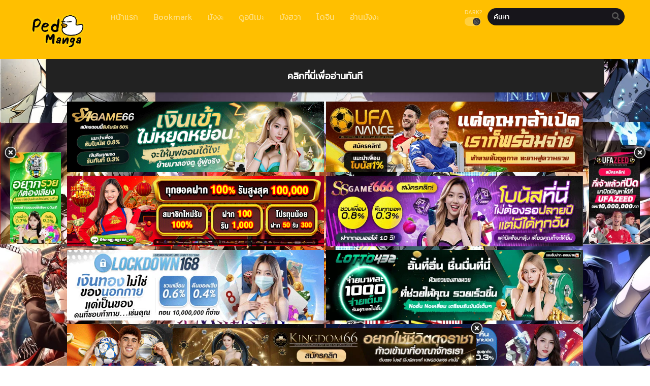

--- FILE ---
content_type: text/html; charset=UTF-8
request_url: https://ped-manga.com/manga/detective-conan/
body_size: 24042
content:
<!DOCTYPE html PUBLIC "-//W3C//DTD XHTML 1.0 Transitional//EN" "https://www.w3.org/TR/xhtml1/DTD/xhtml1-transitional.dtd"><html xmlns="https://www.w3.org/1999/xhtml" lang="th"><head profile="http://gmpg.org/xfn/11"><meta http-equiv="Content-Type" content="text/html; charset=UTF-8" /><meta name="viewport" content="width=device-width" /><meta name="theme-color" content="#ffbf00"><meta name="msapplication-navbutton-color" content="#ffbf00"><meta name="apple-mobile-web-app-capable" content="yes"><meta name="apple-mobile-web-app-status-bar-style" content="#ffbf00"><div id="fb-root"></div> <script async defer crossorigin="anonymous" src="https://connect.facebook.net/en_US/sdk.js#xfbml=1&version=v17.0" nonce="549443259368787"></script> <meta name='robots' content='index, follow, max-image-preview:large, max-snippet:-1, max-video-preview:-1' /><title>ดูอนิเมะ Detective Conan ยอดนักสืบจิ๋วโคนัน พากย์ไทย+ซับไทย - Ped-Manga.com - อ่านการ์ตูนฟรี อ่านมังงะ มังฮวาออนไลน์ การ์ตูนแปลไทย</title><meta name="description" content="Detective Conan ยอดนักสืบจิ๋วโคนัน พากย์ไทย+ซับไทย Ped-Manga.com - อ่านการ์ตูนฟรี อ่านมังงะ มังฮวาออนไลน์ การ์ตูนแปลไทย" /><link rel="canonical" href="https://ped-manga.com/manga/detective-conan/" /><meta property="og:locale" content="th_TH" /><meta property="og:type" content="article" /><meta property="og:title" content="ดูอนิเมะ Detective Conan ยอดนักสืบจิ๋วโคนัน พากย์ไทย+ซับไทย - Ped-Manga.com - อ่านการ์ตูนฟรี อ่านมังงะ มังฮวาออนไลน์ การ์ตูนแปลไทย" /><meta property="og:description" content="Detective Conan ยอดนักสืบจิ๋วโคนัน พากย์ไทย+ซับไทย Ped-Manga.com - อ่านการ์ตูนฟรี อ่านมังงะ มังฮวาออนไลน์ การ์ตูนแปลไทย" /><meta property="og:url" content="https://ped-manga.com/manga/detective-conan/" /><meta property="og:site_name" content="Ped-Manga.com - อ่านการ์ตูนฟรี อ่านมังงะ มังฮวาออนไลน์ การ์ตูนแปลไทย" /><meta property="article:modified_time" content="2022-09-23T05:17:41+00:00" /><meta property="og:image" content="https://ped-manga.com/wp-content/uploads/2022/09/MV5BMTJlMzVmNDItMTg2NS00OTAwLWI4MDktNjUyOTg4ODU2YjQ5XkEyXkFqcGdeQXVyNjAwNDUxODI@._V1_.jpg" /><meta property="og:image:width" content="780" /><meta property="og:image:height" content="1114" /><meta property="og:image:type" content="image/jpeg" /><meta name="twitter:card" content="summary_large_image" /><meta name="twitter:label1" content="Est. reading time" /><meta name="twitter:data1" content="1 นาที" /> <script type="application/ld+json" class="yoast-schema-graph">{"@context":"https://schema.org","@graph":[{"@type":"WebPage","@id":"https://ped-manga.com/manga/detective-conan/","url":"https://ped-manga.com/manga/detective-conan/","name":"ดูอนิเมะ Detective Conan ยอดนักสืบจิ๋วโคนัน พากย์ไทย+ซับไทย - Ped-Manga.com - อ่านการ์ตูนฟรี อ่านมังงะ มังฮวาออนไลน์ การ์ตูนแปลไทย","isPartOf":{"@id":"https://ped-manga.com/#website"},"primaryImageOfPage":{"@id":"https://ped-manga.com/manga/detective-conan/#primaryimage"},"image":{"@id":"https://ped-manga.com/manga/detective-conan/#primaryimage"},"thumbnailUrl":"https://ped-manga.com/wp-content/uploads/2022/09/MV5BMTJlMzVmNDItMTg2NS00OTAwLWI4MDktNjUyOTg4ODU2YjQ5XkEyXkFqcGdeQXVyNjAwNDUxODI@._V1_.jpg","datePublished":"2022-09-22T14:19:52+00:00","dateModified":"2022-09-23T05:17:41+00:00","description":"Detective Conan ยอดนักสืบจิ๋วโคนัน พากย์ไทย+ซับไทย Ped-Manga.com - อ่านการ์ตูนฟรี อ่านมังงะ มังฮวาออนไลน์ การ์ตูนแปลไทย","breadcrumb":{"@id":"https://ped-manga.com/manga/detective-conan/#breadcrumb"},"inLanguage":"th","potentialAction":[{"@type":"ReadAction","target":["https://ped-manga.com/manga/detective-conan/"]}]},{"@type":"ImageObject","inLanguage":"th","@id":"https://ped-manga.com/manga/detective-conan/#primaryimage","url":"https://ped-manga.com/wp-content/uploads/2022/09/MV5BMTJlMzVmNDItMTg2NS00OTAwLWI4MDktNjUyOTg4ODU2YjQ5XkEyXkFqcGdeQXVyNjAwNDUxODI@._V1_.jpg","contentUrl":"https://ped-manga.com/wp-content/uploads/2022/09/MV5BMTJlMzVmNDItMTg2NS00OTAwLWI4MDktNjUyOTg4ODU2YjQ5XkEyXkFqcGdeQXVyNjAwNDUxODI@._V1_.jpg","width":780,"height":1114},{"@type":"BreadcrumbList","@id":"https://ped-manga.com/manga/detective-conan/#breadcrumb","itemListElement":[{"@type":"ListItem","position":1,"name":"Home","item":"https://ped-manga.com/"},{"@type":"ListItem","position":2,"name":"Manga","item":"https://ped-manga.com/manga/"},{"@type":"ListItem","position":3,"name":"Detective Conan ยอดนักสืบจิ๋วโคนัน พากย์ไทย+ซับไทย"}]},{"@type":"WebSite","@id":"https://ped-manga.com/#website","url":"https://ped-manga.com/","name":"Ped-Manga.com - อ่านการ์ตูนฟรี อ่านมังงะ มังฮวาออนไลน์ การ์ตูนแปลไทย","description":"อ่านการ์ตูนฟรี เว็บมังงะ Ped-manga อ่านการ์ตูนอัพเดทตอนใหม่ อ่านมังงะเข้าใจง่าย มีทั้งมังงะจีน มังงะเกาหลี มังงะญี่ปุ่น อ่านฟรี iphone android ios ipad","potentialAction":[{"@type":"SearchAction","target":{"@type":"EntryPoint","urlTemplate":"https://ped-manga.com/?s={search_term_string}"},"query-input":{"@type":"PropertyValueSpecification","valueRequired":true,"valueName":"search_term_string"}}],"inLanguage":"th"}]}</script> <link rel='dns-prefetch' href='//fonts.googleapis.com' /><link rel="alternate" type="application/rss+xml" title="Ped-Manga.com - อ่านการ์ตูนฟรี อ่านมังงะ มังฮวาออนไลน์ การ์ตูนแปลไทย &raquo; Detective Conan ยอดนักสืบจิ๋วโคนัน พากย์ไทย+ซับไทย ฟีดความเห็น" href="https://ped-manga.com/manga/detective-conan/feed/" /><link rel="alternate" title="oEmbed (JSON)" type="application/json+oembed" href="https://ped-manga.com/wp-json/oembed/1.0/embed?url=https%3A%2F%2Fped-manga.com%2Fmanga%2Fdetective-conan%2F" /><link rel="alternate" title="oEmbed (XML)" type="text/xml+oembed" href="https://ped-manga.com/wp-json/oembed/1.0/embed?url=https%3A%2F%2Fped-manga.com%2Fmanga%2Fdetective-conan%2F&#038;format=xml" /><style id='wp-img-auto-sizes-contain-inline-css' type='text/css'>img:is([sizes=auto i],[sizes^="auto," i]){contain-intrinsic-size:3000px 1500px}
/*# sourceURL=wp-img-auto-sizes-contain-inline-css */</style><style id='wp-emoji-styles-inline-css' type='text/css'>img.wp-smiley, img.emoji {
		display: inline !important;
		border: none !important;
		box-shadow: none !important;
		height: 1em !important;
		width: 1em !important;
		margin: 0 0.07em !important;
		vertical-align: -0.1em !important;
		background: none !important;
		padding: 0 !important;
	}
/*# sourceURL=wp-emoji-styles-inline-css */</style><style id='classic-theme-styles-inline-css' type='text/css'>/*! This file is auto-generated */
.wp-block-button__link{color:#fff;background-color:#32373c;border-radius:9999px;box-shadow:none;text-decoration:none;padding:calc(.667em + 2px) calc(1.333em + 2px);font-size:1.125em}.wp-block-file__button{background:#32373c;color:#fff;text-decoration:none}
/*# sourceURL=/wp-includes/css/classic-themes.min.css */</style><link rel='stylesheet' id='style-css' href='https://ped-manga.com/wp-content/themes/murim/style.css?ver=2.1.1' type='text/css' media='all' /><link rel='stylesheet' id='lightstyle-css' href='https://ped-manga.com/wp-content/themes/murim/assets/css/lightmode.css?ver=2.1.1' type='text/css' media='all' /><link rel='stylesheet' id='fontawesome-css' href='https://ped-manga.com/wp-content/themes/murim/assets/css/font-awesome.min.css?ver=5.13.0' type='text/css' media='all' /><link rel='stylesheet' id='owl-carousel-css' href='https://ped-manga.com/wp-content/themes/murim/assets/css/owl.carousel.css?ver=1.0.0' type='text/css' media='all' /><link rel='stylesheet' id='blueimp-css' href='https://ped-manga.com/wp-content/themes/murim/assets/css/blueimp-gallery.min.css?ver=2.38.0' type='text/css' media='all' /><link rel='stylesheet' id='seed-fonts-all-css' href='https://fonts.googleapis.com/css?family=Kanit&#038;ver=6.9' type='text/css' media='all' /><style id='seed-fonts-all-inline-css' type='text/css'>/*<![CDATA[*/h1, h2, h3, h4, h5, h6, nav, .nav, .menu, button, .button, .btn, .price, ._heading, .wp-block-pullquote blockquote, blockquote, label, legend, .main-info, .info-desc, .entry-title, .listupd .utao .uta .luf{font-family: "Kanit",sans-serif; }body {--s-heading:"Kanit",sans-serif}body {--s-heading-weight:}
/*# sourceURL=seed-fonts-all-inline-css *//*]]>*/</style><link rel='stylesheet' id='seed-fonts-body-all-css' href='https://fonts.googleapis.com/css?family=Kanit&#038;ver=6.9' type='text/css' media='all' /><style id='seed-fonts-body-all-inline-css' type='text/css'>/*<![CDATA[*/body{font-family: "Kanit",sans-serif; font-size: 16px; line-height: 1.6; }body {--s-body:"Kanit",sans-serif;--s-body-line-height:1.6;}
/*# sourceURL=seed-fonts-body-all-inline-css *//*]]>*/</style> <script>var baseurl = "https://ped-manga.com/";
		var ajaxurl = "https://ped-manga.com/wp-admin/admin-ajax.php";
		var max_bookmark = 50;
		var max_history = 10;
		var defaultTheme = "darkmode";</script> <script type="text/javascript" src="https://ped-manga.com/wp-content/themes/murim/assets/js/jquery.min.js?ver=3.5.1" id="jquery-js"></script> <script type="text/javascript" src="https://ped-manga.com/wp-content/themes/murim/assets/js/bookmark.js?ver=6.9" id="bookmarks_script-js"></script> <script type="text/javascript" src="https://ped-manga.com/wp-content/themes/murim/assets/js/series-history.js?ver=6.9" id="series_history_script-js"></script> <script type="text/javascript" src="https://ped-manga.com/wp-content/themes/murim/assets/js/history.js?ver=6.9" id="history_script-js"></script> <script type="text/javascript" src="https://ped-manga.com/wp-content/themes/murim/assets/js/function.js?ver=6.9" id="tsfn_scripts-js"></script> <script type="text/javascript" src="https://ped-manga.com/wp-content/themes/murim/assets/js/tsmedia.js?ver=1.0.0" id="tsmedia-js"></script> <script type="text/javascript" src="https://ped-manga.com/wp-content/themes/murim/assets/js/owl.carousel.min.js?ver=2.3.4" id="owl-carousel-js"></script> <script type="text/javascript" src="https://ped-manga.com/wp-content/themes/murim/assets/js/nsfw.js?ver=1.0.0" id="nsfw_scripts-js"></script> <script type="text/javascript" src="https://ped-manga.com/wp-content/themes/murim/assets/js/blueimp-gallery.min.js?ver=2.38.0" id="blueimp-js"></script> <script type="text/javascript" src="https://ped-manga.com/wp-content/themes/murim/assets/js/chapter-search.js?ver=2.38.0" id="chapter-search-js"></script> <link rel="https://api.w.org/" href="https://ped-manga.com/wp-json/" /><link rel="EditURI" type="application/rsd+xml" title="RSD" href="https://ped-manga.com/xmlrpc.php?rsd" /><meta name="generator" content="WordPress 6.9" /><link rel='shortlink' href='https://ped-manga.com/?p=47733' /> <script type="text/javascript">/*<![CDATA[*/var sf_templates = "<a href=\"{search_url_escaped}\">View All Results<\/a>";
                var sf_position = '0';
                var sf_input = '.search-live';
                jQuery(document).ready(function(){
                    jQuery(sf_input).ajaxyLiveSearch({"expand":false,"searchUrl":"https:\/\/ped-manga.com\/?s=%s","text":"\u0e04\u0e49\u0e19\u0e2b\u0e32","delay":500,"iwidth":180,"width":350,"ajaxUrl":"https:\/\/ped-manga.com\/wp-admin\/admin-ajax.php","rtl":0});
                    jQuery(".live-search_ajaxy-selective-input").keyup(function() {
                        var width = jQuery(this).val().length * 8;
                        if(width < 50) {
                            width = 50;
                        }
                        jQuery(this).width(width);
                    });
                    jQuery(".live-search_ajaxy-selective-search").click(function() {
                        jQuery(this).find(".live-search_ajaxy-selective-input").focus();
                    });
                    jQuery(".live-search_ajaxy-selective-close").click(function() {
                        jQuery(this).parent().remove();
                    });
                });/*]]>*/</script> <script>$(document).ready(function(){
		$(".shme").click(function(){
			$(".mm").toggleClass("shwx");
		});
		$(".srcmob").click(function(){
			$(".minmb").toggleClass("minmbx");
		});
	});</script> <script type="text/javascript">$(document).ready(function(){
	
	//Check to see if the window is top if not then display button
	$(window).scroll(function(){
		if ($(this).scrollTop() > 100) {
			$('.scrollToTop').fadeIn();
		} else {
			$('.scrollToTop').fadeOut();
		}
	});
	
	//Click event to scroll to top
	$('.scrollToTop').click(function(){
		$('html, body').animate({scrollTop : 0},800);
		return false;
	});
	
});</script> <style>.th, .serieslist.pop ul li.topone .limit .bw .ctr,.releases .vl,.scrollToTop,#sidebar #bm-history li a:hover,.hpage a,#footer .footermenu,.footer-az .az-list li a,.main-info .info-desc .spe span:before,.bxcl ul li span.dt a,.bookmark,.commentx #submit,.radiox input:checked ~ .checkmarkx,.advancedsearch button.searchz,.lightmode .nav_apb a:hover,.lista a,.lightmode .lista a:hover,.nextprev a,.disqusmen #commentform #submit, .blogbox .btitle .vl, .bigblogt span a,.big-slider .paging .centerpaging .swiper-pagination span.swiper-pagination-bullet-active {background:#ffbf00} .pagination span.page-numbers.current,.quickfilter .filters .filter.submit button,#sidebar .section .ts-wpop-series-gen .ts-wpop-nav-tabs li.active a,#gallery.owl-loaded .owl-dots .owl-dot.active span {background:#ffbf00 !important} 
	#sidebar .section #searchform #searchsubmit,.series-gen .nav-tabs li.active a,.lastend .inepcx a,.nav_apb a:hover,#top-menu li a:hover,.readingnav.rnavbot .readingnavbot .readingbar .readingprogress,.lightmode .main-info .info-desc .wd-full .mgen a:hover,.lightmode .bxcl ul li .chbox:hover,.lightmode ul.taxindex li a:hover,.comment-list .comment-body .reply a:hover,.topmobile,.bxcl ul::-webkit-scrollbar-thumb,.lightmode .slider:before,.quickfilter .filters .filter .genrez::-webkit-scrollbar-thumb,.hothome .releases,.lightmode .seriestucon .seriestucont .seriestucontr .seriestugenre a:hover {background:#ffbf00} 
	.lightmode #sidebar .section h4, .lightmode .serieslist ul li .ctr,.listupd .utao .uta .luf ul li,.lightmode .bs .bsx:hover .tt,.soralist ul,a:hover,.lightmode .blogbox .btitle h3,.lightmode .blogbox .btitle h1,.bxcl ul li .lchx a:visited, .listupd .utao .uta .luf ul li a:visited,.lightmode .pagination a:hover,.lightmode a:hover,#sidebar .serieslist ul li .leftseries h2 a:hover,.bs.styletere .epxs,.bxcl ul li .dt a,.lightmode .main-info .info-desc .wd-full .mgen a,.lightmode #sidebar .serieslist ul li .leftseries h2 a:hover,.comment-list .comment-body .reply a,.bxcl ul li .eph-num a:visited,.headpost .allc a,.lightmode .seriestucon .seriestucont .seriestucontr .seriestugenre a {color:#ffbf00} 
	.bxcl ul li .lchx a:visited, .listupd .utao .uta .luf ul li a:visited {color:#ffbf00 !important} 
	.lightmode .serieslist ul li .ctr,.advancedsearch button.searchz,.lista a,.lightmode .lista a:hover,.blogbox .boxlist .bma .bmb .bmba, .page.blog .thumb,#sidebar .section #searchform #searchsubmit,.lightmode .main-info .info-desc .wd-full .mgen a,.lightmode .bxcl ul li .chbox:hover, .comment-list .comment-body .reply a,.lightmode .seriestucon .seriestucont .seriestucontr .seriestugenre a {border-color:#ffbf00}
	.slider.round:before{background: #333;}
	.hpage a:hover{color:#FFF !important;}
	@media only screen and (max-width:800px) {
		.lightmode.black .th, .lightmode .th, .th, .surprise{background:#ffbf00} 
		#main-menu {background: rgba(28,28,28,0.95);}
	}</style><style>.home-genres{background:#000000;}
	.home-genres .alman a{color:#000000;}</style><link rel="icon" href="https://ped-manga.com/wp-content/uploads/2022/05/cropped-rubber-duck-1-32x32.png" sizes="32x32" /><link rel="icon" href="https://ped-manga.com/wp-content/uploads/2022/05/cropped-rubber-duck-1-192x192.png" sizes="192x192" /><link rel="apple-touch-icon" href="https://ped-manga.com/wp-content/uploads/2022/05/cropped-rubber-duck-1-180x180.png" /><meta name="msapplication-TileImage" content="https://ped-manga.com/wp-content/uploads/2022/05/cropped-rubber-duck-1-270x270.png" /><style type="text/css" id="rmwr-dynamic-css">.read-link {
            font-weight: normal;
            color: #141414;
            background: #333333;
            padding: 0px;
            border-bottom: 1px solid #000000;
            -webkit-box-shadow: none !important;
            box-shadow: none !important;
            cursor: pointer;
            text-decoration: none;
            display: inline-block;
            border-top: none;
            border-left: none;
            border-right: none;
            transition: color 0.3s ease, background-color 0.3s ease;
        }
        
        .read-link:hover,
        .read-link:focus {
            color: #0a0000;
            text-decoration: none;
            outline: 2px solid #141414;
            outline-offset: 2px;
        }
        
        .read-link:focus {
            outline: 2px solid #141414;
            outline-offset: 2px;
        }
        
        .read_div {
            margin-top: 10px;
        }
        
        .read_div[data-animation="fade"] {
            transition: opacity 0.3s ease;
        }
        
        /* Print optimization (Free feature) */
                @media print {
            .read_div[style*="display: none"] {
                display: block !important;
            }
            .read-link {
                display: none !important;
            }
        }</style><style type="text/css" id="wp-custom-css">.main-info .info-left .thumb img {
    width: 100%;
    box-shadow: 0 5px 20px rgb(235 38 38);
    border-radius: 10px;
}
.bs.stylefor .bsx .limit {
    padding: 130% 0 0;
}
.bs.stylefor .bsx {
    border: 3px
 solid #9b7de9;
    border-radius: 5px;
}
.bxcl ul li .chbox {
    overflow: hidden;
    padding: 5px 10px;
    border: 2px solid #9933FF;
    font-size: 14px;
    margin: 0 5px;
    margin-bottom: 10px;
    position: relative;
    border-radius: 5px;
}
.bxcl ul {
    padding: 0;
    list-style: none;
    margin: 0;
    margin-left: -5px;
    overflow: auto;
    max-height: 297px;
    max-height: max-content ! important;
}
.bs.stylefor .bsx .bigor .adds .epxs {
    background: #9b51e0;
    text-align: center;
    border-radius: 5px;
    padding: 5px;
    color: #CCC;
}
.main-info .info-left .thumb {
	max-width: 250px;
}
.logos img {
    max-height: 100px;
}
.wbnn{position:fixed;top:300px;z-index:999999;display:none}.wbnn .wbnn-close{position:absolute;width:25px;height:25px;top:-12px;background:url(https://1.bp.blogspot.com/-2a1NCQ1typI/YSkgP45o5XI/AAAAAAAAzJw/xI-Uoe3-Q8UzqMDwRUuRCea5lGYMv1eZQCLcBGAsYHQ/s0/801fc7b1d350c6fc17ce01b766fecc79.png),no-repeat;background-size:25px 25px}.wbnn img{width:100px;height:auto}.w-bnn-bottom{bottom:0;top:unset;left:270px}.w-bnn-bottom img{width:auto;height:74px}.w-bnn-bottom .wbnn-close{right:-12px}.w-bnn-left{left:20px}.w-bnn-right{right:20px}.w-bnn-left .wbnn-close{left:-12px}.w-bnn-right .wbnn-close{right:-12px}
#footer {
    margin-top: 30px;
    text-align: center;
    line-height: 20px;
    padding: 0;
    font-size: 13px;
    color: #fff;
    background-color: rgb(68 66 66 / 51%);
    position: static;
    width: 100%;
    bottom: 0;
}
#footer {
    margin-top: 30px;
    text-align: center;
    line-height: 20px;
    padding: 0;
    font-size: 13px;
    color: #fff;
    background-color: rgb(68 66 66 / 51%);
    position: static;
    width: 100%;
    bottom: 0;
}

.flame {
    display: block;
    width: 70px;
    top: 40px;
    position: relative;
}
.flame-1 {
    left: 170px;
}
.home-genres {
    position: relative;
    max-width: 1080px;
    margin: 0 auto;
    background: #990000;
    border-radius: 6px;
    padding: 0 40px;
    padding-left: 3px;
    margin-top: -25px;
    z-index: 1;
    overflow: hidden;
    box-shadow: 0 2px 3px rgb(0 0 0 / 10%);
}

.dessert-frame a {
    display: inline-block;
    width: calc(48% - 3px);
}


.fb-comments iframe {
    background: #fff; /* ตั้งค่าแบ็กกราวด์ของ iframe เป็นสีดำ */
    color: #fff; /* ตั้งค่าตัวหนังสือเป็นสีขาว */
}</style><style id='global-styles-inline-css' type='text/css'>/*<![CDATA[*/:root{--wp--preset--aspect-ratio--square: 1;--wp--preset--aspect-ratio--4-3: 4/3;--wp--preset--aspect-ratio--3-4: 3/4;--wp--preset--aspect-ratio--3-2: 3/2;--wp--preset--aspect-ratio--2-3: 2/3;--wp--preset--aspect-ratio--16-9: 16/9;--wp--preset--aspect-ratio--9-16: 9/16;--wp--preset--color--black: #000000;--wp--preset--color--cyan-bluish-gray: #abb8c3;--wp--preset--color--white: #ffffff;--wp--preset--color--pale-pink: #f78da7;--wp--preset--color--vivid-red: #cf2e2e;--wp--preset--color--luminous-vivid-orange: #ff6900;--wp--preset--color--luminous-vivid-amber: #fcb900;--wp--preset--color--light-green-cyan: #7bdcb5;--wp--preset--color--vivid-green-cyan: #00d084;--wp--preset--color--pale-cyan-blue: #8ed1fc;--wp--preset--color--vivid-cyan-blue: #0693e3;--wp--preset--color--vivid-purple: #9b51e0;--wp--preset--gradient--vivid-cyan-blue-to-vivid-purple: linear-gradient(135deg,rgb(6,147,227) 0%,rgb(155,81,224) 100%);--wp--preset--gradient--light-green-cyan-to-vivid-green-cyan: linear-gradient(135deg,rgb(122,220,180) 0%,rgb(0,208,130) 100%);--wp--preset--gradient--luminous-vivid-amber-to-luminous-vivid-orange: linear-gradient(135deg,rgb(252,185,0) 0%,rgb(255,105,0) 100%);--wp--preset--gradient--luminous-vivid-orange-to-vivid-red: linear-gradient(135deg,rgb(255,105,0) 0%,rgb(207,46,46) 100%);--wp--preset--gradient--very-light-gray-to-cyan-bluish-gray: linear-gradient(135deg,rgb(238,238,238) 0%,rgb(169,184,195) 100%);--wp--preset--gradient--cool-to-warm-spectrum: linear-gradient(135deg,rgb(74,234,220) 0%,rgb(151,120,209) 20%,rgb(207,42,186) 40%,rgb(238,44,130) 60%,rgb(251,105,98) 80%,rgb(254,248,76) 100%);--wp--preset--gradient--blush-light-purple: linear-gradient(135deg,rgb(255,206,236) 0%,rgb(152,150,240) 100%);--wp--preset--gradient--blush-bordeaux: linear-gradient(135deg,rgb(254,205,165) 0%,rgb(254,45,45) 50%,rgb(107,0,62) 100%);--wp--preset--gradient--luminous-dusk: linear-gradient(135deg,rgb(255,203,112) 0%,rgb(199,81,192) 50%,rgb(65,88,208) 100%);--wp--preset--gradient--pale-ocean: linear-gradient(135deg,rgb(255,245,203) 0%,rgb(182,227,212) 50%,rgb(51,167,181) 100%);--wp--preset--gradient--electric-grass: linear-gradient(135deg,rgb(202,248,128) 0%,rgb(113,206,126) 100%);--wp--preset--gradient--midnight: linear-gradient(135deg,rgb(2,3,129) 0%,rgb(40,116,252) 100%);--wp--preset--font-size--small: 13px;--wp--preset--font-size--medium: 20px;--wp--preset--font-size--large: 36px;--wp--preset--font-size--x-large: 42px;--wp--preset--spacing--20: 0.44rem;--wp--preset--spacing--30: 0.67rem;--wp--preset--spacing--40: 1rem;--wp--preset--spacing--50: 1.5rem;--wp--preset--spacing--60: 2.25rem;--wp--preset--spacing--70: 3.38rem;--wp--preset--spacing--80: 5.06rem;--wp--preset--shadow--natural: 6px 6px 9px rgba(0, 0, 0, 0.2);--wp--preset--shadow--deep: 12px 12px 50px rgba(0, 0, 0, 0.4);--wp--preset--shadow--sharp: 6px 6px 0px rgba(0, 0, 0, 0.2);--wp--preset--shadow--outlined: 6px 6px 0px -3px rgb(255, 255, 255), 6px 6px rgb(0, 0, 0);--wp--preset--shadow--crisp: 6px 6px 0px rgb(0, 0, 0);}:where(.is-layout-flex){gap: 0.5em;}:where(.is-layout-grid){gap: 0.5em;}body .is-layout-flex{display: flex;}.is-layout-flex{flex-wrap: wrap;align-items: center;}.is-layout-flex > :is(*, div){margin: 0;}body .is-layout-grid{display: grid;}.is-layout-grid > :is(*, div){margin: 0;}:where(.wp-block-columns.is-layout-flex){gap: 2em;}:where(.wp-block-columns.is-layout-grid){gap: 2em;}:where(.wp-block-post-template.is-layout-flex){gap: 1.25em;}:where(.wp-block-post-template.is-layout-grid){gap: 1.25em;}.has-black-color{color: var(--wp--preset--color--black) !important;}.has-cyan-bluish-gray-color{color: var(--wp--preset--color--cyan-bluish-gray) !important;}.has-white-color{color: var(--wp--preset--color--white) !important;}.has-pale-pink-color{color: var(--wp--preset--color--pale-pink) !important;}.has-vivid-red-color{color: var(--wp--preset--color--vivid-red) !important;}.has-luminous-vivid-orange-color{color: var(--wp--preset--color--luminous-vivid-orange) !important;}.has-luminous-vivid-amber-color{color: var(--wp--preset--color--luminous-vivid-amber) !important;}.has-light-green-cyan-color{color: var(--wp--preset--color--light-green-cyan) !important;}.has-vivid-green-cyan-color{color: var(--wp--preset--color--vivid-green-cyan) !important;}.has-pale-cyan-blue-color{color: var(--wp--preset--color--pale-cyan-blue) !important;}.has-vivid-cyan-blue-color{color: var(--wp--preset--color--vivid-cyan-blue) !important;}.has-vivid-purple-color{color: var(--wp--preset--color--vivid-purple) !important;}.has-black-background-color{background-color: var(--wp--preset--color--black) !important;}.has-cyan-bluish-gray-background-color{background-color: var(--wp--preset--color--cyan-bluish-gray) !important;}.has-white-background-color{background-color: var(--wp--preset--color--white) !important;}.has-pale-pink-background-color{background-color: var(--wp--preset--color--pale-pink) !important;}.has-vivid-red-background-color{background-color: var(--wp--preset--color--vivid-red) !important;}.has-luminous-vivid-orange-background-color{background-color: var(--wp--preset--color--luminous-vivid-orange) !important;}.has-luminous-vivid-amber-background-color{background-color: var(--wp--preset--color--luminous-vivid-amber) !important;}.has-light-green-cyan-background-color{background-color: var(--wp--preset--color--light-green-cyan) !important;}.has-vivid-green-cyan-background-color{background-color: var(--wp--preset--color--vivid-green-cyan) !important;}.has-pale-cyan-blue-background-color{background-color: var(--wp--preset--color--pale-cyan-blue) !important;}.has-vivid-cyan-blue-background-color{background-color: var(--wp--preset--color--vivid-cyan-blue) !important;}.has-vivid-purple-background-color{background-color: var(--wp--preset--color--vivid-purple) !important;}.has-black-border-color{border-color: var(--wp--preset--color--black) !important;}.has-cyan-bluish-gray-border-color{border-color: var(--wp--preset--color--cyan-bluish-gray) !important;}.has-white-border-color{border-color: var(--wp--preset--color--white) !important;}.has-pale-pink-border-color{border-color: var(--wp--preset--color--pale-pink) !important;}.has-vivid-red-border-color{border-color: var(--wp--preset--color--vivid-red) !important;}.has-luminous-vivid-orange-border-color{border-color: var(--wp--preset--color--luminous-vivid-orange) !important;}.has-luminous-vivid-amber-border-color{border-color: var(--wp--preset--color--luminous-vivid-amber) !important;}.has-light-green-cyan-border-color{border-color: var(--wp--preset--color--light-green-cyan) !important;}.has-vivid-green-cyan-border-color{border-color: var(--wp--preset--color--vivid-green-cyan) !important;}.has-pale-cyan-blue-border-color{border-color: var(--wp--preset--color--pale-cyan-blue) !important;}.has-vivid-cyan-blue-border-color{border-color: var(--wp--preset--color--vivid-cyan-blue) !important;}.has-vivid-purple-border-color{border-color: var(--wp--preset--color--vivid-purple) !important;}.has-vivid-cyan-blue-to-vivid-purple-gradient-background{background: var(--wp--preset--gradient--vivid-cyan-blue-to-vivid-purple) !important;}.has-light-green-cyan-to-vivid-green-cyan-gradient-background{background: var(--wp--preset--gradient--light-green-cyan-to-vivid-green-cyan) !important;}.has-luminous-vivid-amber-to-luminous-vivid-orange-gradient-background{background: var(--wp--preset--gradient--luminous-vivid-amber-to-luminous-vivid-orange) !important;}.has-luminous-vivid-orange-to-vivid-red-gradient-background{background: var(--wp--preset--gradient--luminous-vivid-orange-to-vivid-red) !important;}.has-very-light-gray-to-cyan-bluish-gray-gradient-background{background: var(--wp--preset--gradient--very-light-gray-to-cyan-bluish-gray) !important;}.has-cool-to-warm-spectrum-gradient-background{background: var(--wp--preset--gradient--cool-to-warm-spectrum) !important;}.has-blush-light-purple-gradient-background{background: var(--wp--preset--gradient--blush-light-purple) !important;}.has-blush-bordeaux-gradient-background{background: var(--wp--preset--gradient--blush-bordeaux) !important;}.has-luminous-dusk-gradient-background{background: var(--wp--preset--gradient--luminous-dusk) !important;}.has-pale-ocean-gradient-background{background: var(--wp--preset--gradient--pale-ocean) !important;}.has-electric-grass-gradient-background{background: var(--wp--preset--gradient--electric-grass) !important;}.has-midnight-gradient-background{background: var(--wp--preset--gradient--midnight) !important;}.has-small-font-size{font-size: var(--wp--preset--font-size--small) !important;}.has-medium-font-size{font-size: var(--wp--preset--font-size--medium) !important;}.has-large-font-size{font-size: var(--wp--preset--font-size--large) !important;}.has-x-large-font-size{font-size: var(--wp--preset--font-size--x-large) !important;}
/*# sourceURL=global-styles-inline-css *//*]]>*/</style></head><body class="darkmode" itemscope="itemscope" itemtype="http://schema.org/WebPage"> <script>ts_darkmode.init();</script> <div class="th"><div class="centernav bound"><div class="shme"><i class="fa fa-bars" aria-hidden="true"></i></div><header role="banner" itemscope itemtype="http://schema.org/WPHeader"><div class="site-branding logox">
<span class="logos">
<a title="Ped-Manga.com &#8211; อ่านการ์ตูนฟรี อ่านมังงะ มังฮวาออนไลน์ การ์ตูนแปลไทย - อ่านการ์ตูนฟรี เว็บมังงะ Ped-manga อ่านการ์ตูนอัพเดทตอนใหม่ อ่านมังงะเข้าใจง่าย มีทั้งมังงะจีน มังงะเกาหลี มังงะญี่ปุ่น อ่านฟรี iphone android ios ipad" itemprop="url" href="https://ped-manga.com/"><img src="https://ped-manga.com/wp-content/uploads/2023/03/ped-logo.png.webp" alt="Ped-Manga.com &#8211; อ่านการ์ตูนฟรี อ่านมังงะ มังฮวาออนไลน์ การ์ตูนแปลไทย - อ่านการ์ตูนฟรี เว็บมังงะ Ped-manga อ่านการ์ตูนอัพเดทตอนใหม่ อ่านมังงะเข้าใจง่าย มีทั้งมังงะจีน มังงะเกาหลี มังงะญี่ปุ่น อ่านฟรี iphone android ios ipad"><span class="hdl">Ped-Manga.com &#8211; อ่านการ์ตูนฟรี อ่านมังงะ มังฮวาออนไลน์ การ์ตูนแปลไทย</span></a>
</span><meta itemprop="name" content="Ped-Manga.com &#8211; อ่านการ์ตูนฟรี อ่านมังงะ มังฮวาออนไลน์ การ์ตูนแปลไทย" /></div></header><nav id="main-menu" class="mm">
<span itemscope="itemscope" itemtype="http://schema.org/SiteNavigationElement" role="navigation"><ul id="menu-main" class="menu"><li id="menu-item-15" class="menu-item menu-item-type-custom menu-item-object-custom menu-item-home menu-item-15"><a href="https://ped-manga.com" itemprop="url"><span itemprop="name">หน้าแรก</span></a></li><li id="menu-item-37" class="menu-item menu-item-type-post_type menu-item-object-page menu-item-37"><a href="https://ped-manga.com/bookmark/" itemprop="url"><span itemprop="name">Bookmark</span></a></li><li id="menu-item-38579" class="menu-item menu-item-type-custom menu-item-object-custom menu-item-home menu-item-38579"><a href="https://ped-manga.com" itemprop="url"><span itemprop="name">มังงะ</span></a></li><li id="menu-item-45243" class="menu-item menu-item-type-custom menu-item-object-custom menu-item-45243"><a href="https://ped-manga.com/genres/%e0%b8%ad%e0%b8%99%e0%b8%b4%e0%b9%80%e0%b8%a1%e0%b8%b0/" itemprop="url"><span itemprop="name">ดูอนิเมะ</span></a></li><li id="menu-item-90039" class="menu-item menu-item-type-custom menu-item-object-custom menu-item-90039"><a href="https://rose-manga.com" itemprop="url"><span itemprop="name">มังฮวา</span></a></li><li id="menu-item-38587" class="menu-item menu-item-type-custom menu-item-object-custom menu-item-38587"><a href="https://ped-doujin.com" itemprop="url"><span itemprop="name">โดจิน</span></a></li><li id="menu-item-40220" class="menu-item menu-item-type-custom menu-item-object-custom menu-item-has-children menu-item-40220"><a href="https://god-manga.com" itemprop="url"><span itemprop="name">อ่านมังงะ</span></a><ul class="sub-menu"><li id="menu-item-59126" class="menu-item menu-item-type-custom menu-item-object-custom menu-item-59126"><a href="https://xn--83co4f.com/category/onlyfans/" itemprop="url"><span itemprop="name">คลิปOnlyfans</span></a></li><li id="menu-item-16" class="menu-item menu-item-type-custom menu-item-object-custom menu-item-16"><a href="https://ped-manga.com/manga/" itemprop="url"><span itemprop="name">รายชื่อการ์ตูน-มังงะ</span></a></li></ul></li></ul>		</span><div class="clear"></div></nav><div class="searchx minmb"><form action="https://ped-manga.com/" id="form" method="get" itemprop="potentialAction" itemscope itemtype="http://schema.org/SearchAction"><meta itemprop="target" content="https://ped-manga.com/?s={query}"/>
<input id="s" itemprop="query-input" class="search-live" type="text" placeholder="ค้นหามังงะ" name="s"/>
<button type="submit" id="submit"><i class="fas fa-search" aria-hidden="true"></i></button><div class="srcmob srccls"><i class="fas fa-times-circle"></i></div></form></div><div class="srcmob"><i class="fas fa-search" aria-hidden="true"></i></div><div id="thememode">
<span class="xt">Dark?</span>
<label class="switch">
<input type="checkbox">
<span class="slider round"></span>
</label></div> <script>if (localStorage.getItem("thememode") == null){
				if (defaultTheme == "lightmode"){
					jQuery("#thememode input[type='checkbox']").prop('checked', false);
				}else{
					jQuery("#thememode input[type='checkbox']").prop('checked', true);
				}
			}else if (localStorage.getItem("thememode") == "lightmode"){
				jQuery("#thememode input[type='checkbox']").prop('checked', false);
			}else{
				jQuery("#thememode input[type='checkbox']").prop('checked', true);
			}</script> </div><div class="clear"></div></div><div id="content" class="manga-info mangastyle"><div class="bixbox hothome full"><center><h3>
<a href="#con3">คลิกที่นี่เพื่ออ่านทันที</a></h3></center></div><div class="wrapper"><div class="dessert-frame"><center>
<a href="https://t.ly/sa666" target="_blank" rel="nofollow"><img src="https://image.cdend.com/wp-content/uploads/2024/03/728x200-SAGAME66.gif" alt="Casino ออนไลน์" rel="nofollow"></a>
<a href="https://t.ly/ufanance" target="_blank" rel="nofollow"><img src="https://image.cdend.com/wp-content/uploads/2024/03/728x200-ufanance.gif" alt="https://ufanance.com" rel="nofollow"></a>
<a href="https://hengjing168.guru/"><img src="https://ped-manga.com/wp-content/uploads/2025/10/670766fbcc15f.gif" alt="สล็อตออนไลน์" rel="dofollow"></a>
<a href="https://t.ly/ss6666" target="_blank" rel="nofollow"><img src="https://image.cdend.com/wp-content/uploads/2024/03/728x200-SSGAME66.gif" alt="ssgame6662" rel="nofollow"></a>
<a href="https://t.ly/lockdown1688" target="_blank" rel="nofollow"><img src="https://image.cdend.com/wp-content/uploads/2024/03/728x200-Lockdown168.gif" alt="Casino ออนไลน์" rel="nofollow"></a>
<a href="https://t.ly/lotto432" target="_blank" rel="nofollow"><img src="https://image.cdend.com/wp-content/uploads/2024/03/728x200-LOTTO432.gif" alt="Casino ออนไลน์" rel="nofollow"></a>
<a href="https://t.ly/ufac4" target="_blank" rel="nofollow"><img src="https://image.cdend.com/wp-content/uploads/2024/03/728x200-UFAC4.gif" alt="Casino ออนไลน์" rel="nofollow"></a>
<a href="https://t.ly/panama8888" target="_blank" rel="nofollow"><img src="https://image.cdend.com/wp-content/uploads/2024/03/728x200-panama888.gif" alt="Casino ออนไลน์" rel="nofollow"></a>
<a href="https://t.ly/ufa1919" target="_blank" rel="nofollow"><img src="https://image.cdend.com/wp-content/uploads/2024/03/728x200-UFA191.gif" alt="Casino ออนไลน์" rel="nofollow"></a>
<a href="https://t.ly/sexy6666" target="_blank" rel="nofollow"><img src="https://image.cdend.com/wp-content/uploads/2024/03/728x200-SEXYGAME66.gif" alt="Casino ออนไลน์" rel="nofollow"></a>
<a href="https://t.ly/vip168saa" target="_blank" rel="nofollow"><img src="https://image.cdend.com/wp-content/uploads/2024/03/728x200-vip168sa.gif" alt="Casino ออนไลน์" rel="nofollow"></a>
<a href="https://t.ly/ss6666" target="_blank" rel="nofollow"><img src="https://image.cdend.com/wp-content/uploads/2024/03/728x200-SSGAME66.gif" alt="Casino ออนไลน์" rel="nofollow"></a>
<a href="https://t.ly/sexy1688" target="_blank" rel="nofollow"><img src="https://image.cdend.com/wp-content/uploads/2024/03/728x200-sexygame1688.gif" alt="Casino ออนไลน์" rel="nofollow"></a>
<a href="https://t.ly/1688sagame" target="_blank" rel="nofollow"><img src="https://image.cdend.com/wp-content/uploads/2024/03/728x200-SA1688.gif" alt="Casino ออนไลน์" rel="nofollow"></a>
<a href="https://t.ly/juad8888" target="_blank" rel="nofollow"><img src="https://image.cdend.com/wp-content/uploads/2024/03/728x200-Juad888.gif" alt="Casino ออนไลน์" rel="nofollow"></a>
<a href="https://t.ly/lotto7777" target="_blank" rel="nofollow"><img src="https://image.cdend.com/wp-content/uploads/2024/03/728x200-lotto77.gif" alt="Casino ออนไลน์" rel="nofollow"></a>
<a href="https://t.ly/ufafat" target="_blank" rel="nofollow"><img src="https://image.cdend.com/wp-content/uploads/2024/03/728x200-ufafat.gif" alt="ufafat" rel="nofollow"></a>
<a href="https://t.ly/hydra8888" target="_blank" rel="nofollow"><img src="https://image.cdend.com/wp-content/uploads/2024/03/728x200-Hydra888.gif" alt="Casino ออนไลน์" brel="nofollow"></a>
<a href="https://officeformachelp.com/" target="_blank"><img src="https://ped-manga.com/wp-content/uploads/2025/10/019-728x200-G7.gif" alt="แทงบอลออนไลน์"></a>
<a href="https://www.u-rs.cn.com/" target="_blank"><img src="https://ped-manga.com/wp-content/uploads/2025/10/GIF-copy.gif" alt="ufabet"></a>
<a href="https://adventuretravelfam.com/menu"><img src="https://ped-manga.com/wp-content/uploads/2025/09/สล็อตเว็บตรงbanner2.gif" alt="ufabet" rel="dofollow"></a>
<a href="https://pgw44.com/" target="_blank"><img src="https://ped-manga.com/wp-content/uploads/2025/12/PGW44.gif" alt="PGW44" rel="dofollow"></a>
<a href="https://pgs2.net" target="_blank"><img src="https://ped-manga.com/wp-content/uploads/2025/04/67514e7091438.gif" alt="สล็อต" rel="dofollow"></a>
<a href="https://blincinnovation.com/" target="_blank"><img src="https://ped-manga.com/wp-content/uploads/2025/11/2Gift.gif" alt="หวยออนไลน์" rel="dofollow"></a>
<a href="https://pgk44b.com" target="_blank"><img src="https://ped-manga.com/wp-content/uploads/2025/04/pgk44.webp" alt="PGK44" rel="dofollow"></a>
<a href="https://darkfingloves.com/contact-us" target="_blank"><img src="https://ped-manga.com/wp-content/uploads/2025/09/67201999d2b31-ezgif.com-gif-to-webp-converter.webp" alt="สล็อตเว็บตรง" rel="dofollow"></a>
<a href="https://bhivebridgeport.com/" target="_blank"><img src="https://ped-manga.com/wp-content/uploads/2025/09/67201999d2b31-ezgif.com-gif-to-webp-converter.webp" alt="สล็อต" rel="dofollow"></a>
<a href="https://damen-mall.com" target="_blank"><img src="https://ped-manga.com/wp-content/uploads/2025/09/67201999d2b31-ezgif.com-gif-to-webp-converter.webp" alt="สล็อต" rel="dofollow"></a>
<a href="https://pgslots.run/" target="_blank"><img src="https://ped-manga.com/wp-content/uploads/2025/04/66daedf8da272.gif" alt="pgslot99" rel="dofollow"></a>
<a href="https://thewanderlustproject.com" target="_blank"><img src="https://ped-manga.com/wp-content/uploads/2025/12/ยูฟ่าเบท.gif" alt="แทงบอล" rel="dofollow"></a>
<a href="https://www.xn--365-1kl1e3c8a5a9q.net/register?affiliate=R10gsibdmo" target="_blank"><img src="https://ped-manga.com/wp-content/uploads/2025/12/banner365_728x200.gif" alt="แทงหวย365" rel="dofollow"></a><a href="https://theriversource.org"><img src="https://ped-manga.com/wp-content/uploads/2025/11/VIP777-GIF.gif" alt="ufabet เข้าสู่ระบบ" rel="dofollow"></a>
<a href="https://pizzarev.com/menu"><img src="https://ped-manga.com/wp-content/uploads/2025/12/แบนเนอร์-lakeallatoona-บอล1.gif" alt="แทงบอลออนไลน์" rel="dofollow"></a>
<a href="https://hengjing168.guru/"><img src="https://ped-manga.com/wp-content/uploads/2025/04/670766fbcc03f.gif" alt="pussy888" rel="dofollow"></a>
<a href="https://etbet.eu.com"><img src="https://ped-manga.com/wp-content/uploads/2025/09/8xufabet-banner-aug-728-200.gif" alt="etbet" rel="dofollow"></a>
<a href="https://www.dentistglenallenva.com/contact-us" target="_blank"><img src="https://ped-manga.com/wp-content/uploads/2025/11/Penny168.webp" alt="สล็อตเว็บตรง" rel="dofollow"></a>
<a href="https://vitalitymedcenters.com/contact-us" target="_blank"><img src="https://ped-manga.com/wp-content/uploads/2025/09/48.webp" alt="สล็อตเว็บตรง" rel="dofollow"></a>
<a href="https://www.yalehealthcare.com/about" target="_blank"><img src="https://ped-manga.com/wp-content/uploads/2025/11/Sudjaad168-1.webp" alt="สล็อตเว็บตรง" rel="dofollow"></a>
<a href="https://aural-innovations.com/" target="_blank"><img src="https://ped-manga.com/wp-content/uploads/2025/04/youfabet.gif" alt="ufabet" rel="dofollow"></a>
<a href="https://blackmarketbakery.com" target="_blank"><img src="https://ped-manga.com/wp-content/uploads/2025/06/webcitron.jpg" alt="ufabet" rel="dofollow"></a>
<a href="https://longbeachtavern.com/contact-us/" target="_blank"><img src="https://ped-manga.com/wp-content/uploads/2025/07/10-6-2025-banner-seo728-200.gif" alt="สล็อต" rel="dofollow"></a>
<a href="https://virgildonati.com/" target="_blank"><img src="https://ped-manga.com/wp-content/uploads/2025/08/photo_2025-08-19_14-49-18.jpg" alt="บาคาร่า" rel="dofollow"></a>
<a href="https://www.epicsciences.com/company/" target="_blank"><img src="https://ped-manga.com/wp-content/uploads/2025/12/qw2efe4.gif" alt="สล็อต" rel="dofollow"></a>
<a href="https://brisoc.org/" target="_blank"><img src="https://ped-manga.com/wp-content/uploads/2025/11/Midnight168.gif" alt="สล็อตเว็บตรง" rel="dofollow"></a>
<a href="https://ceresvt.com/" target="_blank"><img src="https://ped-manga.com/wp-content/uploads/2025/12/206c6ec1025402a47fe39a593ff88f53.gif" alt="เว็บสล็อต" rel="dofollow"></a>
<a href="https://missouricitydentist.net/contact-us" target="_blank"><img src="https://ped-manga.com/wp-content/uploads/2025/11/UUPTV1.gif" alt="UFABET" rel="dofollow"></a>
<a href="https://maniacworld.com/" target="_blank"><img src="https://ped-manga.com/wp-content/uploads/2026/01/UUPTV1.gif" alt="UFABET" rel="dofollow"></a><a href="https://www.edisonnation.com/"><img src="https://ped-manga.com/wp-content/uploads/2025/04/c14417db803d5b8f94242c6b7dbadd38.gif" alt="สล็อต" rel="dofollow"></a>
<a href="https://endevis.com/" target="_blank"><img src="https://ped-manga.com/wp-content/uploads/2025/07/lotto1.gif" alt="หวยออนไลน์" rel="dofollow"></a>
<a href="https://www.boldride.com/" target="_blank"><img src="https://ped-manga.com/wp-content/uploads/2025/04/a9c0e4bfedc131c8c70c0670d570efac.webp" alt="สล็อตเว็บตรง" rel="dofollow"></a>
<a href="https://autobala.com" target="_blank"><img src="https://ped-manga.com/wp-content/uploads/2025/11/123FAZ.gif" alt="บาคาร่า" rel="dofollow"></a>
<a href="https://www.binghammedicalcenter.com/" target="_blank"><img src="https://ped-manga.com/wp-content/uploads/2025/09/auto1up.gif" alt="เว็บสล็อต" rel="dofollow"></a>
<a href="https://sparkseeker.com/" target="_blank"><img src="https://ped-manga.com/wp-content/uploads/2025/10/Auto1.gif" alt="สล็อตวอเลท" rel="dofollow"></a>
<a href="https://al-shia.com/" target="_blank"><img src="https://ped-manga.com/wp-content/uploads/2025/09/UPPTV1.gif" alt="แทงบอลออนไลน์" rel="dofollow"></a></center></div><div class="bigcover" id="con3"><div class="bigbanner img-blur" style="background-image: url('https://ped-manga.com/wp-content/uploads/2022/09/MV5BMTJlMzVmNDItMTg2NS00OTAwLWI4MDktNjUyOTg4ODU2YjQ5XkEyXkFqcGdeQXVyNjAwNDUxODI@._V1_.jpg.webp');"></div></div><div class="postbody full"><article id="post-47733" class="post-47733 hentry" itemscope="itemscope" itemtype="http://schema.org/CreativeWorkSeries"><div class="main-info"><div class="info-left"><div class="info-left-margin"><div class="thumb" itemprop="image" itemscope itemtype="https://schema.org/ImageObject">
<img width="780" height="1114" src="https://ped-manga.com/wp-content/uploads/2022/09/MV5BMTJlMzVmNDItMTg2NS00OTAwLWI4MDktNjUyOTg4ODU2YjQ5XkEyXkFqcGdeQXVyNjAwNDUxODI@._V1_.jpg.webp" class="attachment- size- wp-post-image" alt="Detective Conan ยอดนักสืบจิ๋วโคนัน พากย์ไทย+ซับไทย" title="Detective Conan ยอดนักสืบจิ๋วโคนัน พากย์ไทย+ซับไทย" itemprop="image" decoding="async" fetchpriority="high" /></div><div id="mobiletitle"></div><div data-id="47733" class="bookmark"><i class="far fa-bookmark" aria-hidden="true"></i> Bookmark</div><div class="bmc">กำลังติดตาม 4 คน</div><div class="rating bixbox"><div class="rating-prc" itemscope="itemscope" itemprop="aggregateRating" itemtype="//schema.org/AggregateRating"><meta itemprop="worstRating" content="1"><meta itemprop="bestRating" content="10"><meta itemprop="ratingCount" content="10"><div class="rtp"><div class="rtb"><span style="width:89%"></span></div></div><div class="num" itemprop="ratingValue" content="8.9">8.9</div></div></div><div class="tsinfo bixbox"><div class="imptdt">
สถานะ <i>Ongoing</i></div><div class="imptdt">
ประเภท <a href="/manga/?order=title&type=Novel">Novel</a></div><div class="imptdt">
ผู้อัพเดท								<span itemprop="author" itemscope itemtype="https://schema.org/Person" class="author vcard">
<i itemprop="name">PEDTEAM</i>
</span></div><div class="imptdt">
เผยแพร่เมื่อ <i><time itemprop="datePublished" datetime="2022-09-22T21:19:52+07:00">กันยายน 22, 2022</time></i></div><div class="imptdt">
อัพเดทเมื่อ <i><time itemprop="dateModified" datetime="2022-09-22T22:17:41+07:00">กันยายน 22, 2022</time></i></div></div></div></div><div class="info-right"><div class="info-desc bixbox"><div id="titledesktop"><div id="titlemove"><h1 class="entry-title" itemprop="name">Detective Conan ยอดนักสืบจิ๋วโคนัน พากย์ไทย+ซับไทย</h1></div></div><div class="wd-full"><span class="mgen"><a href="https://ped-manga.com/genres/anime/" rel="tag">anime</a> <a href="https://ped-manga.com/genres/%e0%b8%a2%e0%b8%b1%e0%b8%87%e0%b9%84%e0%b8%a1%e0%b9%88%e0%b8%88%e0%b8%9a/" rel="tag">ยังไม่จบ</a> <a href="https://ped-manga.com/genres/%e0%b8%ad%e0%b8%99%e0%b8%b4%e0%b9%80%e0%b8%a1%e0%b8%b0/" rel="tag">อนิเมะ</a></span></div><div class="wd-full"><h2>เรื่องย่อ Detective Conan ยอดนักสืบจิ๋วโคนัน พากย์ไทย+ซับไทย</h2><div class="entry-content entry-content-single" itemprop="description"><p><strong>ดูการ์ตูน อนิเมะ anime cartoon Detective Conan ยอดนักสืบจิ๋วโคนัน</strong> <strong>คุโด้ ชินอิจิ</strong> นักสืบนักเรียนมัธยมปลายวัย 17 ปีที่แอบชอบลูกสาวของ <strong>โมริ โคโกโร่</strong> ที่ชื่อ <strong>โมริ รัน</strong> ซึ่งคุโด้ ชินอิจิถูกขนานนามว่า “<strong>ยอดนักสืบแห่งปีเฮย์เซย์</strong>” ได้แอบดูการเจรจาลับของชายชุดดำ โดยไม่ระวังว่าชายชุดดำอีกคนได้แอบลอบทำร้ายด้านหลัง แล้วถูกจับกรอกยาพิษที่ระบุว่าถูกผลิตภายในองค์กรของพวกเขา แต่ยาพิษนั้นกลับทำให้ชินอิจิตัวเล็กลงจนกลายเป็นเด็กอายุ 7 ขวบและเปลี่ยนชื่อใหม่เป็น <strong>เอโดงาวะ โคนัน</strong> ด้วยความช่วยเหลือของ <strong>ดร.อากาสะ ฮิโรชิ</strong> และเพื่อสืบหาเบาะแสร่องรอยของชายชุดดำและเพื่อนำยาแก้พิษกลับมา จึงได้ไปอยู่กับโมริ รันเพื่อนตั้งแต่สมัยเด็กที่สำนักงานนักสืบโมริ ซึ่งพ่อของรัน โมริ โคโกโร่เป็นนักสืบเอกชน แต่ทว่าโคโกโร่เป็นนักสืบที่พึ่งพาไม่ได้เลย โคนันซึ่งเป็นร่างเด็กของ<strong>ชินอิจิ</strong>จึงได้ใช้อุปกรณ์ที่ประดิษฐ์โดยดร.อากาสะ ฮิโรชิ ช่วยคลี่คลายคดีต่างๆแทนโคโกโร่เพื่อให้โคโกโร่มีชื่อเสียงขึ้นมา และรอผู้จ้างวานที่จะได้เบาะแสของชายชุดดำ ชินอิจิเพราะอยู่ในร่างของเด็กจึงต้องกลับไปเรียนชั้นประถมศึกษาปีที่ 1 ที่โรงเรียนประถมเทตันใหม่อีกครั้ง และได้ก่อตั้งขบวนการนักสืบเยาวชนกับเพื่อนร่วมชั้นอย่าง<strong>โยชิดะ อายูมิ</strong>, <strong>ซึบุรายะ มิซึฮิโกะ</strong>และ<strong>โคจิมะ เก็นตะ</strong> การสืบหาชายชุดดำและยาแก้พิษของโคนันก็ได้ดำเรื่อยมา ได้เกิดคดีต่างๆและค้นพบบุคคลสำคัญต่างๆ ที่เกี่ยวข้องกับพวกชายชุดดำมากขึ้นอย่าง <strong>มิยาโนะ อาเคมิ</strong> หนึ่งในสมาชิกปลายแถวในองค์กรชุดดำ <strong>มิยาโนะ ชิโฮะ</strong>หรือ<strong>ไฮบาระ ไอ</strong> อดีตสมาชิกองค์กรชุดดำ และนักวิทยาศาสตร์ผู้ประดิษฐ์คิดค้นยา APTX4869ที่ทำให้โคนันตัวเล็กลงอีกด้วย อย่างไรก็ดียอดนักสืบจิ๋วโคนันเป็นการ์ตูนเรื่องยาวที่มีการดำเนินเรื่องราวคดี, ความสัมพันธ์และความรักของตัวละคร, และองค์กรชุดดำที่ดำเนินไปอย่างช้าๆ โดยยังไม่มีการกล่าวถึงตอนจบแต่ประการใด</p><div style="text-align: center;"><b><span style="color: #b45f06; font-size: large;"><a href="https://dongkemon.com/?s=Conan" target="_blank" rel="noopener">ดูอนิเมะ-การ์ตูนออนไลน์ ทุกภาค เรื่อง ยอดนักสืบจิ๋วโคนัน ทุกภาค คลิก!!</a></span></b></div><p><iframe title="Case Closed Opening" width="500" height="281" src="https://www.youtube.com/embed/iR2l9M0KzuQ?feature=oembed" frameborder="0" allow="accelerometer; autoplay; clipboard-write; encrypted-media; gyroscope; picture-in-picture; web-share" referrerpolicy="strict-origin-when-cross-origin" allowfullscreen></iframe></p></div></div></div><style>.series-history-pool{
    margin:15px;
}</style><div class="bixbox bxcl" id="series-history" style="display:none;"><div class="releases" ><h2>ตอนที่อ่านล่าสุด</h2></div><div class="series-history-pool"><ul class="clstyle" id="series-history-ul"></ul></div></div>
<span id="series-history-tpl" style='display:none'><li data-id="{{id}}" data-num="{{number}}"><div class="chbox"><div class="eph-num">
<a onclick="return series_history.redirect({{id}});" href="#/chapter-{{number}}">
<span class="chapternum">ตอนที่ {{number}}</span>
<span class="chapterdate">{{date}}</span>
</a></div></div></li>
</span><div class="bixbox bxcl epcheck"><div class="releases"><h2>อ่านการ์ตูนเรื่อง Detective Conan ยอดนักสืบจิ๋วโคนัน พากย์ไทย+ซับไทย</h2></div><div class="lastend"><div class="inepcx">
<a href="#/">
<span>อ่านตอนแรก</span>
<span class="epcur epcurfirst">ตอนที่ ?</span>
</a></div><div class="inepcx">
<a href="https://ped-manga.com/detective-conan-%e0%b8%a2%e0%b8%ad%e0%b8%94%e0%b8%99%e0%b8%b1%e0%b8%81%e0%b8%aa%e0%b8%b7%e0%b8%9a%e0%b8%88%e0%b8%b4%e0%b9%8b%e0%b8%a7%e0%b9%82%e0%b8%84%e0%b8%99%e0%b8%b1%e0%b8%99-%e0%b8%9e%e0%b8%b2/">
<span>อ่านตอนล่าสุด</span>
<span class="epcur epcurlast">ตอนที่ 1113</span>
</a></div></div><div class="search-chapter">
<input id="searchchapter" type="text" placeholder="ค้นหาตอน.... พิมพ์ตัวเลขเท่านั้น" autocomplete="off"></div><div class="eplister" id="chapterlist"><ul ><li data-num="1113"><div class="chbox"><div class="eph-num">
<a href="https://ped-manga.com/detective-conan-%e0%b8%a2%e0%b8%ad%e0%b8%94%e0%b8%99%e0%b8%b1%e0%b8%81%e0%b8%aa%e0%b8%b7%e0%b8%9a%e0%b8%88%e0%b8%b4%e0%b9%8b%e0%b8%a7%e0%b9%82%e0%b8%84%e0%b8%99%e0%b8%b1%e0%b8%99-%e0%b8%9e%e0%b8%b2/">
<span class="chapternum">ตอนที่ 1113</span>
<span class="chapterdate">กันยายน 22, 2022</span>
</a></div></div></li><li data-num="1112"><div class="chbox"><div class="eph-num">
<a href="https://ped-manga.com/anime-detective-conan-ep1112/">
<span class="chapternum">ตอนที่ 1112</span>
<span class="chapterdate">กันยายน 22, 2022</span>
</a></div></div></li><li data-num="1111"><div class="chbox"><div class="eph-num">
<a href="https://ped-manga.com/anime-detective-conan-ep1111/">
<span class="chapternum">ตอนที่ 1111</span>
<span class="chapterdate">กันยายน 22, 2022</span>
</a></div></div></li><li data-num="1110"><div class="chbox"><div class="eph-num">
<a href="https://ped-manga.com/anime-detective-conan-ep1110/">
<span class="chapternum">ตอนที่ 1110</span>
<span class="chapterdate">กันยายน 22, 2022</span>
</a></div></div></li><li data-num="1109"><div class="chbox"><div class="eph-num">
<a href="https://ped-manga.com/anime-detective-conan-ep1109/">
<span class="chapternum">ตอนที่ 1109</span>
<span class="chapterdate">กันยายน 22, 2022</span>
</a></div></div></li><li data-num="1108"><div class="chbox"><div class="eph-num">
<a href="https://ped-manga.com/anime-detective-conan-ep1108/">
<span class="chapternum">ตอนที่ 1108</span>
<span class="chapterdate">กันยายน 22, 2022</span>
</a></div></div></li><li data-num="1107"><div class="chbox"><div class="eph-num">
<a href="https://ped-manga.com/anime-detective-conan-ep1107/">
<span class="chapternum">ตอนที่ 1107</span>
<span class="chapterdate">กันยายน 22, 2022</span>
</a></div></div></li><li data-num="1106"><div class="chbox"><div class="eph-num">
<a href="https://ped-manga.com/anime-detective-conan-ep1106/">
<span class="chapternum">ตอนที่ 1106</span>
<span class="chapterdate">กันยายน 22, 2022</span>
</a></div></div></li><li data-num="1105"><div class="chbox"><div class="eph-num">
<a href="https://ped-manga.com/anime-detective-conan-ep1105/">
<span class="chapternum">ตอนที่ 1105</span>
<span class="chapterdate">กันยายน 22, 2022</span>
</a></div></div></li><li data-num="1104"><div class="chbox"><div class="eph-num">
<a href="https://ped-manga.com/anime-detective-conan-ep1104/">
<span class="chapternum">ตอนที่ 1104</span>
<span class="chapterdate">กันยายน 22, 2022</span>
</a></div></div></li><li data-num="1103"><div class="chbox"><div class="eph-num">
<a href="https://ped-manga.com/anime-detective-conan-ep1103/">
<span class="chapternum">ตอนที่ 1103</span>
<span class="chapterdate">กันยายน 22, 2022</span>
</a></div></div></li><li data-num="1102"><div class="chbox"><div class="eph-num">
<a href="https://ped-manga.com/anime-detective-conan-ep1102/">
<span class="chapternum">ตอนที่ 1102</span>
<span class="chapterdate">กันยายน 22, 2022</span>
</a></div></div></li><li data-num="1101"><div class="chbox"><div class="eph-num">
<a href="https://ped-manga.com/anime-detective-conan-ep1101/">
<span class="chapternum">ตอนที่ 1101</span>
<span class="chapterdate">กันยายน 22, 2022</span>
</a></div></div></li><li data-num="1100"><div class="chbox"><div class="eph-num">
<a href="https://ped-manga.com/anime-detective-conan-ep1100/">
<span class="chapternum">ตอนที่ 1100</span>
<span class="chapterdate">กันยายน 22, 2022</span>
</a></div></div></li><li data-num="1099"><div class="chbox"><div class="eph-num">
<a href="https://ped-manga.com/anime-detective-conan-ep1099/">
<span class="chapternum">ตอนที่ 1099</span>
<span class="chapterdate">กันยายน 22, 2022</span>
</a></div></div></li><li data-num="1098"><div class="chbox"><div class="eph-num">
<a href="https://ped-manga.com/anime-detective-conan-ep1098/">
<span class="chapternum">ตอนที่ 1098</span>
<span class="chapterdate">กันยายน 22, 2022</span>
</a></div></div></li><li data-num="1097"><div class="chbox"><div class="eph-num">
<a href="https://ped-manga.com/anime-detective-conan-ep1097/">
<span class="chapternum">ตอนที่ 1097</span>
<span class="chapterdate">กันยายน 22, 2022</span>
</a></div></div></li><li data-num="1096"><div class="chbox"><div class="eph-num">
<a href="https://ped-manga.com/anime-detective-conan-ep1096/">
<span class="chapternum">ตอนที่ 1096</span>
<span class="chapterdate">กันยายน 22, 2022</span>
</a></div></div></li><li data-num="1095"><div class="chbox"><div class="eph-num">
<a href="https://ped-manga.com/anime-detective-conan-ep1095/">
<span class="chapternum">ตอนที่ 1095</span>
<span class="chapterdate">กันยายน 22, 2022</span>
</a></div></div></li><li data-num="1094"><div class="chbox"><div class="eph-num">
<a href="https://ped-manga.com/anime-detective-conan-ep1094/">
<span class="chapternum">ตอนที่ 1094</span>
<span class="chapterdate">กันยายน 22, 2022</span>
</a></div></div></li><li data-num="1093"><div class="chbox"><div class="eph-num">
<a href="https://ped-manga.com/anime-detective-conan-ep1093/">
<span class="chapternum">ตอนที่ 1093</span>
<span class="chapterdate">กันยายน 22, 2022</span>
</a></div></div></li><li data-num="1092"><div class="chbox"><div class="eph-num">
<a href="https://ped-manga.com/anime-detective-conan-ep1092/">
<span class="chapternum">ตอนที่ 1092</span>
<span class="chapterdate">กันยายน 22, 2022</span>
</a></div></div></li><li data-num="1091"><div class="chbox"><div class="eph-num">
<a href="https://ped-manga.com/anime-detective-conan-ep1091/">
<span class="chapternum">ตอนที่ 1091</span>
<span class="chapterdate">กันยายน 22, 2022</span>
</a></div></div></li><li data-num="1090"><div class="chbox"><div class="eph-num">
<a href="https://ped-manga.com/anime-detective-conan-ep1090/">
<span class="chapternum">ตอนที่ 1090</span>
<span class="chapterdate">กันยายน 22, 2022</span>
</a></div></div></li><li data-num="1089"><div class="chbox"><div class="eph-num">
<a href="https://ped-manga.com/anime-detective-conan-ep1089/">
<span class="chapternum">ตอนที่ 1089</span>
<span class="chapterdate">กันยายน 22, 2022</span>
</a></div></div></li><li data-num="1088"><div class="chbox"><div class="eph-num">
<a href="https://ped-manga.com/anime-detective-conan-ep1088/">
<span class="chapternum">ตอนที่ 1088</span>
<span class="chapterdate">กันยายน 22, 2022</span>
</a></div></div></li><li data-num="1087"><div class="chbox"><div class="eph-num">
<a href="https://ped-manga.com/anime-detective-conan-ep1087/">
<span class="chapternum">ตอนที่ 1087</span>
<span class="chapterdate">กันยายน 22, 2022</span>
</a></div></div></li><li data-num="1086"><div class="chbox"><div class="eph-num">
<a href="https://ped-manga.com/anime-detective-conan-ep1086/">
<span class="chapternum">ตอนที่ 1086</span>
<span class="chapterdate">กันยายน 22, 2022</span>
</a></div></div></li><li data-num="1085"><div class="chbox"><div class="eph-num">
<a href="https://ped-manga.com/anime-detective-conan-ep1085/">
<span class="chapternum">ตอนที่ 1085</span>
<span class="chapterdate">กันยายน 22, 2022</span>
</a></div></div></li><li data-num="1084"><div class="chbox"><div class="eph-num">
<a href="https://ped-manga.com/anime-detective-conan-ep1084/">
<span class="chapternum">ตอนที่ 1084</span>
<span class="chapterdate">กันยายน 22, 2022</span>
</a></div></div></li><li data-num="1083"><div class="chbox"><div class="eph-num">
<a href="https://ped-manga.com/anime-detective-conan-ep1083/">
<span class="chapternum">ตอนที่ 1083</span>
<span class="chapterdate">กันยายน 22, 2022</span>
</a></div></div></li><li data-num="1082"><div class="chbox"><div class="eph-num">
<a href="https://ped-manga.com/anime-detective-conan-ep1082/">
<span class="chapternum">ตอนที่ 1082</span>
<span class="chapterdate">กันยายน 22, 2022</span>
</a></div></div></li><li data-num="1081"><div class="chbox"><div class="eph-num">
<a href="https://ped-manga.com/anime-detective-conan-ep1081/">
<span class="chapternum">ตอนที่ 1081</span>
<span class="chapterdate">กันยายน 22, 2022</span>
</a></div></div></li><li data-num="1080"><div class="chbox"><div class="eph-num">
<a href="https://ped-manga.com/anime-detective-conan-ep1080/">
<span class="chapternum">ตอนที่ 1080</span>
<span class="chapterdate">กันยายน 22, 2022</span>
</a></div></div></li><li data-num="1079"><div class="chbox"><div class="eph-num">
<a href="https://ped-manga.com/anime-detective-conan-ep1079/">
<span class="chapternum">ตอนที่ 1079</span>
<span class="chapterdate">กันยายน 22, 2022</span>
</a></div></div></li><li data-num="1078"><div class="chbox"><div class="eph-num">
<a href="https://ped-manga.com/anime-detective-conan-ep1078/">
<span class="chapternum">ตอนที่ 1078</span>
<span class="chapterdate">กันยายน 22, 2022</span>
</a></div></div></li><li data-num="1077"><div class="chbox"><div class="eph-num">
<a href="https://ped-manga.com/anime-detective-conan-ep1077/">
<span class="chapternum">ตอนที่ 1077</span>
<span class="chapterdate">กันยายน 22, 2022</span>
</a></div></div></li><li data-num="1076"><div class="chbox"><div class="eph-num">
<a href="https://ped-manga.com/anime-detective-conan-ep1076/">
<span class="chapternum">ตอนที่ 1076</span>
<span class="chapterdate">กันยายน 22, 2022</span>
</a></div></div></li><li data-num="1075"><div class="chbox"><div class="eph-num">
<a href="https://ped-manga.com/anime-detective-conan-ep1075/">
<span class="chapternum">ตอนที่ 1075</span>
<span class="chapterdate">กันยายน 22, 2022</span>
</a></div></div></li><li data-num="1074"><div class="chbox"><div class="eph-num">
<a href="https://ped-manga.com/anime-detective-conan-ep1074/">
<span class="chapternum">ตอนที่ 1074</span>
<span class="chapterdate">กันยายน 22, 2022</span>
</a></div></div></li><li data-num="1073"><div class="chbox"><div class="eph-num">
<a href="https://ped-manga.com/anime-detective-conan-ep1073/">
<span class="chapternum">ตอนที่ 1073</span>
<span class="chapterdate">กันยายน 22, 2022</span>
</a></div></div></li><li data-num="1072"><div class="chbox"><div class="eph-num">
<a href="https://ped-manga.com/anime-detective-conan-ep1072/">
<span class="chapternum">ตอนที่ 1072</span>
<span class="chapterdate">กันยายน 22, 2022</span>
</a></div></div></li><li data-num="1071"><div class="chbox"><div class="eph-num">
<a href="https://ped-manga.com/anime-detective-conan-ep1071/">
<span class="chapternum">ตอนที่ 1071</span>
<span class="chapterdate">กันยายน 22, 2022</span>
</a></div></div></li><li data-num="1070"><div class="chbox"><div class="eph-num">
<a href="https://ped-manga.com/anime-detective-conan-ep1070/">
<span class="chapternum">ตอนที่ 1070</span>
<span class="chapterdate">กันยายน 22, 2022</span>
</a></div></div></li><li data-num="1069"><div class="chbox"><div class="eph-num">
<a href="https://ped-manga.com/anime-detective-conan-ep1069/">
<span class="chapternum">ตอนที่ 1069</span>
<span class="chapterdate">กันยายน 22, 2022</span>
</a></div></div></li><li data-num="1068"><div class="chbox"><div class="eph-num">
<a href="https://ped-manga.com/anime-detective-conan-ep1068/">
<span class="chapternum">ตอนที่ 1068</span>
<span class="chapterdate">กันยายน 22, 2022</span>
</a></div></div></li><li data-num="1067"><div class="chbox"><div class="eph-num">
<a href="https://ped-manga.com/anime-detective-conan-ep1067/">
<span class="chapternum">ตอนที่ 1067</span>
<span class="chapterdate">กันยายน 22, 2022</span>
</a></div></div></li><li data-num="1066"><div class="chbox"><div class="eph-num">
<a href="https://ped-manga.com/anime-detective-conan-ep1066/">
<span class="chapternum">ตอนที่ 1066</span>
<span class="chapterdate">กันยายน 22, 2022</span>
</a></div></div></li><li data-num="1065"><div class="chbox"><div class="eph-num">
<a href="https://ped-manga.com/anime-detective-conan-ep1065/">
<span class="chapternum">ตอนที่ 1065</span>
<span class="chapterdate">กันยายน 22, 2022</span>
</a></div></div></li><li data-num="1064"><div class="chbox"><div class="eph-num">
<a href="https://ped-manga.com/anime-detective-conan-ep1064/">
<span class="chapternum">ตอนที่ 1064</span>
<span class="chapterdate">กันยายน 22, 2022</span>
</a></div></div></li><li data-num="1063"><div class="chbox"><div class="eph-num">
<a href="https://ped-manga.com/anime-detective-conan-ep1063/">
<span class="chapternum">ตอนที่ 1063</span>
<span class="chapterdate">กันยายน 22, 2022</span>
</a></div></div></li><li data-num="1062"><div class="chbox"><div class="eph-num">
<a href="https://ped-manga.com/anime-detective-conan-ep1062/">
<span class="chapternum">ตอนที่ 1062</span>
<span class="chapterdate">กันยายน 22, 2022</span>
</a></div></div></li><li data-num="1061"><div class="chbox"><div class="eph-num">
<a href="https://ped-manga.com/anime-detective-conan-ep1061/">
<span class="chapternum">ตอนที่ 1061</span>
<span class="chapterdate">กันยายน 22, 2022</span>
</a></div></div></li><li data-num="1060"><div class="chbox"><div class="eph-num">
<a href="https://ped-manga.com/anime-detective-conan-ep1060/">
<span class="chapternum">ตอนที่ 1060</span>
<span class="chapterdate">กันยายน 22, 2022</span>
</a></div></div></li><li data-num="1059"><div class="chbox"><div class="eph-num">
<a href="https://ped-manga.com/anime-detective-conan-ep1059/">
<span class="chapternum">ตอนที่ 1059</span>
<span class="chapterdate">กันยายน 22, 2022</span>
</a></div></div></li><li data-num="1058"><div class="chbox"><div class="eph-num">
<a href="https://ped-manga.com/anime-detective-conan-ep1058/">
<span class="chapternum">ตอนที่ 1058</span>
<span class="chapterdate">กันยายน 22, 2022</span>
</a></div></div></li><li data-num="1057"><div class="chbox"><div class="eph-num">
<a href="https://ped-manga.com/anime-detective-conan-ep1057/">
<span class="chapternum">ตอนที่ 1057</span>
<span class="chapterdate">กันยายน 22, 2022</span>
</a></div></div></li><li data-num="1056"><div class="chbox"><div class="eph-num">
<a href="https://ped-manga.com/anime-detective-conan-ep1056/">
<span class="chapternum">ตอนที่ 1056</span>
<span class="chapterdate">กันยายน 22, 2022</span>
</a></div></div></li><li data-num="1055"><div class="chbox"><div class="eph-num">
<a href="https://ped-manga.com/anime-detective-conan-ep1055/">
<span class="chapternum">ตอนที่ 1055</span>
<span class="chapterdate">กันยายน 22, 2022</span>
</a></div></div></li><li data-num="1054"><div class="chbox"><div class="eph-num">
<a href="https://ped-manga.com/anime-detective-conan-ep1054/">
<span class="chapternum">ตอนที่ 1054</span>
<span class="chapterdate">กันยายน 22, 2022</span>
</a></div></div></li><li data-num="1053"><div class="chbox"><div class="eph-num">
<a href="https://ped-manga.com/anime-detective-conan-ep1053/">
<span class="chapternum">ตอนที่ 1053</span>
<span class="chapterdate">กันยายน 22, 2022</span>
</a></div></div></li><li data-num="1052"><div class="chbox"><div class="eph-num">
<a href="https://ped-manga.com/anime-detective-conan-ep1052/">
<span class="chapternum">ตอนที่ 1052</span>
<span class="chapterdate">กันยายน 22, 2022</span>
</a></div></div></li><li data-num="1051"><div class="chbox"><div class="eph-num">
<a href="https://ped-manga.com/anime-detective-conan-ep1051/">
<span class="chapternum">ตอนที่ 1051</span>
<span class="chapterdate">กันยายน 22, 2022</span>
</a></div></div></li><li data-num="1050"><div class="chbox"><div class="eph-num">
<a href="https://ped-manga.com/anime-detective-conan-ep1050/">
<span class="chapternum">ตอนที่ 1050</span>
<span class="chapterdate">กันยายน 22, 2022</span>
</a></div></div></li><li data-num="1049"><div class="chbox"><div class="eph-num">
<a href="https://ped-manga.com/anime-detective-conan-ep1049/">
<span class="chapternum">ตอนที่ 1049</span>
<span class="chapterdate">กันยายน 22, 2022</span>
</a></div></div></li><li data-num="1048"><div class="chbox"><div class="eph-num">
<a href="https://ped-manga.com/anime-detective-conan-ep1048/">
<span class="chapternum">ตอนที่ 1048</span>
<span class="chapterdate">กันยายน 22, 2022</span>
</a></div></div></li><li data-num="1047"><div class="chbox"><div class="eph-num">
<a href="https://ped-manga.com/anime-detective-conan-ep1047/">
<span class="chapternum">ตอนที่ 1047</span>
<span class="chapterdate">กันยายน 22, 2022</span>
</a></div></div></li><li data-num="1046"><div class="chbox"><div class="eph-num">
<a href="https://ped-manga.com/anime-detective-conan-ep1046/">
<span class="chapternum">ตอนที่ 1046</span>
<span class="chapterdate">กันยายน 22, 2022</span>
</a></div></div></li><li data-num="1045"><div class="chbox"><div class="eph-num">
<a href="https://ped-manga.com/anime-detective-conan-ep1045/">
<span class="chapternum">ตอนที่ 1045</span>
<span class="chapterdate">กันยายน 22, 2022</span>
</a></div></div></li><li data-num="1044"><div class="chbox"><div class="eph-num">
<a href="https://ped-manga.com/anime-detective-conan-ep1044/">
<span class="chapternum">ตอนที่ 1044</span>
<span class="chapterdate">กันยายน 22, 2022</span>
</a></div></div></li><li data-num="1043"><div class="chbox"><div class="eph-num">
<a href="https://ped-manga.com/anime-detective-conan-ep1043/">
<span class="chapternum">ตอนที่ 1043</span>
<span class="chapterdate">กันยายน 22, 2022</span>
</a></div></div></li><li data-num="1042"><div class="chbox"><div class="eph-num">
<a href="https://ped-manga.com/anime-detective-conan-ep1042/">
<span class="chapternum">ตอนที่ 1042</span>
<span class="chapterdate">กันยายน 22, 2022</span>
</a></div></div></li><li data-num="1041"><div class="chbox"><div class="eph-num">
<a href="https://ped-manga.com/anime-detective-conan-ep1041/">
<span class="chapternum">ตอนที่ 1041</span>
<span class="chapterdate">กันยายน 22, 2022</span>
</a></div></div></li><li data-num="1040"><div class="chbox"><div class="eph-num">
<a href="https://ped-manga.com/anime-detective-conan-ep1040/">
<span class="chapternum">ตอนที่ 1040</span>
<span class="chapterdate">กันยายน 22, 2022</span>
</a></div></div></li><li data-num="1039"><div class="chbox"><div class="eph-num">
<a href="https://ped-manga.com/anime-detective-conan-ep1039/">
<span class="chapternum">ตอนที่ 1039</span>
<span class="chapterdate">กันยายน 22, 2022</span>
</a></div></div></li><li data-num="1038"><div class="chbox"><div class="eph-num">
<a href="https://ped-manga.com/anime-detective-conan-ep1038/">
<span class="chapternum">ตอนที่ 1038</span>
<span class="chapterdate">กันยายน 22, 2022</span>
</a></div></div></li><li data-num="1037"><div class="chbox"><div class="eph-num">
<a href="https://ped-manga.com/anime-detective-conan-ep1037/">
<span class="chapternum">ตอนที่ 1037</span>
<span class="chapterdate">กันยายน 22, 2022</span>
</a></div></div></li><li data-num="1036"><div class="chbox"><div class="eph-num">
<a href="https://ped-manga.com/anime-detective-conan-ep1036/">
<span class="chapternum">ตอนที่ 1036</span>
<span class="chapterdate">กันยายน 22, 2022</span>
</a></div></div></li><li data-num="1035"><div class="chbox"><div class="eph-num">
<a href="https://ped-manga.com/anime-detective-conan-ep1035/">
<span class="chapternum">ตอนที่ 1035</span>
<span class="chapterdate">กันยายน 22, 2022</span>
</a></div></div></li><li data-num="1034"><div class="chbox"><div class="eph-num">
<a href="https://ped-manga.com/anime-detective-conan-ep1034/">
<span class="chapternum">ตอนที่ 1034</span>
<span class="chapterdate">กันยายน 22, 2022</span>
</a></div></div></li><li data-num="1033"><div class="chbox"><div class="eph-num">
<a href="https://ped-manga.com/anime-detective-conan-ep1033/">
<span class="chapternum">ตอนที่ 1033</span>
<span class="chapterdate">กันยายน 22, 2022</span>
</a></div></div></li><li data-num="1032"><div class="chbox"><div class="eph-num">
<a href="https://ped-manga.com/anime-detective-conan-ep1032/">
<span class="chapternum">ตอนที่ 1032</span>
<span class="chapterdate">กันยายน 22, 2022</span>
</a></div></div></li><li data-num="1031"><div class="chbox"><div class="eph-num">
<a href="https://ped-manga.com/anime-detective-conan-ep1031/">
<span class="chapternum">ตอนที่ 1031</span>
<span class="chapterdate">กันยายน 22, 2022</span>
</a></div></div></li><li data-num="1030"><div class="chbox"><div class="eph-num">
<a href="https://ped-manga.com/anime-detective-conan-ep1030/">
<span class="chapternum">ตอนที่ 1030</span>
<span class="chapterdate">กันยายน 22, 2022</span>
</a></div></div></li><li data-num="1029"><div class="chbox"><div class="eph-num">
<a href="https://ped-manga.com/anime-detective-conan-ep1029/">
<span class="chapternum">ตอนที่ 1029</span>
<span class="chapterdate">กันยายน 22, 2022</span>
</a></div></div></li><li data-num="1028"><div class="chbox"><div class="eph-num">
<a href="https://ped-manga.com/anime-detective-conan-ep1028/">
<span class="chapternum">ตอนที่ 1028</span>
<span class="chapterdate">กันยายน 22, 2022</span>
</a></div></div></li><li data-num="1027"><div class="chbox"><div class="eph-num">
<a href="https://ped-manga.com/anime-detective-conan-ep1027/">
<span class="chapternum">ตอนที่ 1027</span>
<span class="chapterdate">กันยายน 22, 2022</span>
</a></div></div></li><li data-num="1026"><div class="chbox"><div class="eph-num">
<a href="https://ped-manga.com/anime-detective-conan-ep1026/">
<span class="chapternum">ตอนที่ 1026</span>
<span class="chapterdate">กันยายน 22, 2022</span>
</a></div></div></li><li data-num="1025"><div class="chbox"><div class="eph-num">
<a href="https://ped-manga.com/anime-detective-conan-ep1025/">
<span class="chapternum">ตอนที่ 1025</span>
<span class="chapterdate">กันยายน 22, 2022</span>
</a></div></div></li><li data-num="1024"><div class="chbox"><div class="eph-num">
<a href="https://ped-manga.com/anime-detective-conan-ep1024/">
<span class="chapternum">ตอนที่ 1024</span>
<span class="chapterdate">กันยายน 22, 2022</span>
</a></div></div></li><li data-num="1023"><div class="chbox"><div class="eph-num">
<a href="https://ped-manga.com/anime-detective-conan-ep1023/">
<span class="chapternum">ตอนที่ 1023</span>
<span class="chapterdate">กันยายน 22, 2022</span>
</a></div></div></li><li data-num="1022"><div class="chbox"><div class="eph-num">
<a href="https://ped-manga.com/anime-detective-conan-ep1022/">
<span class="chapternum">ตอนที่ 1022</span>
<span class="chapterdate">กันยายน 22, 2022</span>
</a></div></div></li><li data-num="1021"><div class="chbox"><div class="eph-num">
<a href="https://ped-manga.com/anime-detective-conan-ep1021/">
<span class="chapternum">ตอนที่ 1021</span>
<span class="chapterdate">กันยายน 22, 2022</span>
</a></div></div></li><li data-num="1020"><div class="chbox"><div class="eph-num">
<a href="https://ped-manga.com/anime-detective-conan-ep1020/">
<span class="chapternum">ตอนที่ 1020</span>
<span class="chapterdate">กันยายน 22, 2022</span>
</a></div></div></li><li data-num="1019"><div class="chbox"><div class="eph-num">
<a href="https://ped-manga.com/anime-detective-conan-ep1019/">
<span class="chapternum">ตอนที่ 1019</span>
<span class="chapterdate">กันยายน 22, 2022</span>
</a></div></div></li><li data-num="1018"><div class="chbox"><div class="eph-num">
<a href="https://ped-manga.com/anime-detective-conan-ep1018/">
<span class="chapternum">ตอนที่ 1018</span>
<span class="chapterdate">กันยายน 22, 2022</span>
</a></div></div></li><li data-num="1017"><div class="chbox"><div class="eph-num">
<a href="https://ped-manga.com/anime-detective-conan-ep1017/">
<span class="chapternum">ตอนที่ 1017</span>
<span class="chapterdate">กันยายน 22, 2022</span>
</a></div></div></li><li data-num="1016"><div class="chbox"><div class="eph-num">
<a href="https://ped-manga.com/anime-detective-conan-ep1016/">
<span class="chapternum">ตอนที่ 1016</span>
<span class="chapterdate">กันยายน 22, 2022</span>
</a></div></div></li><li data-num="1015"><div class="chbox"><div class="eph-num">
<a href="https://ped-manga.com/anime-detective-conan-ep1015/">
<span class="chapternum">ตอนที่ 1015</span>
<span class="chapterdate">กันยายน 22, 2022</span>
</a></div></div></li><li data-num="1014"><div class="chbox"><div class="eph-num">
<a href="https://ped-manga.com/anime-detective-conan-ep1014/">
<span class="chapternum">ตอนที่ 1014</span>
<span class="chapterdate">กันยายน 22, 2022</span>
</a></div></div></li><li data-num="1013"><div class="chbox"><div class="eph-num">
<a href="https://ped-manga.com/anime-detective-conan-ep1013/">
<span class="chapternum">ตอนที่ 1013</span>
<span class="chapterdate">กันยายน 22, 2022</span>
</a></div></div></li><li data-num="1012"><div class="chbox"><div class="eph-num">
<a href="https://ped-manga.com/anime-detective-conan-ep1012/">
<span class="chapternum">ตอนที่ 1012</span>
<span class="chapterdate">กันยายน 22, 2022</span>
</a></div></div></li><li data-num="1011"><div class="chbox"><div class="eph-num">
<a href="https://ped-manga.com/anime-detective-conan-ep1011/">
<span class="chapternum">ตอนที่ 1011</span>
<span class="chapterdate">กันยายน 22, 2022</span>
</a></div></div></li><li data-num="1010"><div class="chbox"><div class="eph-num">
<a href="https://ped-manga.com/anime-detective-conan-ep1010/">
<span class="chapternum">ตอนที่ 1010</span>
<span class="chapterdate">กันยายน 22, 2022</span>
</a></div></div></li><li data-num="1009"><div class="chbox"><div class="eph-num">
<a href="https://ped-manga.com/anime-detective-conan-ep1009/">
<span class="chapternum">ตอนที่ 1009</span>
<span class="chapterdate">กันยายน 22, 2022</span>
</a></div></div></li><li data-num="1008"><div class="chbox"><div class="eph-num">
<a href="https://ped-manga.com/anime-detective-conan-ep1008/">
<span class="chapternum">ตอนที่ 1008</span>
<span class="chapterdate">กันยายน 22, 2022</span>
</a></div></div></li><li data-num="1007"><div class="chbox"><div class="eph-num">
<a href="https://ped-manga.com/anime-detective-conan-ep1007/">
<span class="chapternum">ตอนที่ 1007</span>
<span class="chapterdate">กันยายน 22, 2022</span>
</a></div></div></li><li data-num="1006"><div class="chbox"><div class="eph-num">
<a href="https://ped-manga.com/anime-detective-conan-ep1006/">
<span class="chapternum">ตอนที่ 1006</span>
<span class="chapterdate">กันยายน 22, 2022</span>
</a></div></div></li><li data-num="1005"><div class="chbox"><div class="eph-num">
<a href="https://ped-manga.com/anime-detective-conan-ep1005/">
<span class="chapternum">ตอนที่ 1005</span>
<span class="chapterdate">กันยายน 22, 2022</span>
</a></div></div></li><li data-num="1004"><div class="chbox"><div class="eph-num">
<a href="https://ped-manga.com/anime-detective-conan-ep1004/">
<span class="chapternum">ตอนที่ 1004</span>
<span class="chapterdate">กันยายน 22, 2022</span>
</a></div></div></li><li data-num="1003"><div class="chbox"><div class="eph-num">
<a href="https://ped-manga.com/anime-detective-conan-ep1003/">
<span class="chapternum">ตอนที่ 1003</span>
<span class="chapterdate">กันยายน 22, 2022</span>
</a></div></div></li><li data-num="1002"><div class="chbox"><div class="eph-num">
<a href="https://ped-manga.com/anime-detective-conan-ep1002/">
<span class="chapternum">ตอนที่ 1002</span>
<span class="chapterdate">กันยายน 22, 2022</span>
</a></div></div></li><li data-num="1001"><div class="chbox"><div class="eph-num">
<a href="https://ped-manga.com/anime-detective-conan-ep1001/">
<span class="chapternum">ตอนที่ 1001</span>
<span class="chapterdate">กันยายน 22, 2022</span>
</a></div></div></li><li data-num="1000"><div class="chbox"><div class="eph-num">
<a href="https://ped-manga.com/anime-detective-conan-ep1000/">
<span class="chapternum">ตอนที่ 1000</span>
<span class="chapterdate">กันยายน 22, 2022</span>
</a></div></div></li><li data-num="999"><div class="chbox"><div class="eph-num">
<a href="https://ped-manga.com/anime-detective-conan-ep999/">
<span class="chapternum">ตอนที่ 999</span>
<span class="chapterdate">กันยายน 22, 2022</span>
</a></div></div></li><li data-num="998"><div class="chbox"><div class="eph-num">
<a href="https://ped-manga.com/anime-detective-conan-ep998/">
<span class="chapternum">ตอนที่ 998</span>
<span class="chapterdate">กันยายน 22, 2022</span>
</a></div></div></li><li data-num="997"><div class="chbox"><div class="eph-num">
<a href="https://ped-manga.com/anime-detective-conan-ep997/">
<span class="chapternum">ตอนที่ 997</span>
<span class="chapterdate">กันยายน 22, 2022</span>
</a></div></div></li><li data-num="996"><div class="chbox"><div class="eph-num">
<a href="https://ped-manga.com/anime-detective-conan-ep996/">
<span class="chapternum">ตอนที่ 996</span>
<span class="chapterdate">กันยายน 22, 2022</span>
</a></div></div></li><li data-num="995"><div class="chbox"><div class="eph-num">
<a href="https://ped-manga.com/anime-detective-conan-ep995/">
<span class="chapternum">ตอนที่ 995</span>
<span class="chapterdate">กันยายน 22, 2022</span>
</a></div></div></li><li data-num="994"><div class="chbox"><div class="eph-num">
<a href="https://ped-manga.com/anime-detective-conan-ep994/">
<span class="chapternum">ตอนที่ 994</span>
<span class="chapterdate">กันยายน 22, 2022</span>
</a></div></div></li><li data-num="993"><div class="chbox"><div class="eph-num">
<a href="https://ped-manga.com/anime-detective-conan-ep993/">
<span class="chapternum">ตอนที่ 993</span>
<span class="chapterdate">กันยายน 22, 2022</span>
</a></div></div></li><li data-num="992"><div class="chbox"><div class="eph-num">
<a href="https://ped-manga.com/anime-detective-conan-ep992/">
<span class="chapternum">ตอนที่ 992</span>
<span class="chapterdate">กันยายน 22, 2022</span>
</a></div></div></li><li data-num="991"><div class="chbox"><div class="eph-num">
<a href="https://ped-manga.com/anime-detective-conan-ep991/">
<span class="chapternum">ตอนที่ 991</span>
<span class="chapterdate">กันยายน 22, 2022</span>
</a></div></div></li><li data-num="990"><div class="chbox"><div class="eph-num">
<a href="https://ped-manga.com/anime-detective-conan-ep990/">
<span class="chapternum">ตอนที่ 990</span>
<span class="chapterdate">กันยายน 22, 2022</span>
</a></div></div></li><li data-num="989"><div class="chbox"><div class="eph-num">
<a href="https://ped-manga.com/anime-detective-conan-ep989/">
<span class="chapternum">ตอนที่ 989</span>
<span class="chapterdate">กันยายน 22, 2022</span>
</a></div></div></li><li data-num="988"><div class="chbox"><div class="eph-num">
<a href="https://ped-manga.com/anime-detective-conan-ep988/">
<span class="chapternum">ตอนที่ 988</span>
<span class="chapterdate">กันยายน 22, 2022</span>
</a></div></div></li><li data-num="987"><div class="chbox"><div class="eph-num">
<a href="https://ped-manga.com/anime-detective-conan-ep987/">
<span class="chapternum">ตอนที่ 987</span>
<span class="chapterdate">กันยายน 22, 2022</span>
</a></div></div></li><li data-num="986"><div class="chbox"><div class="eph-num">
<a href="https://ped-manga.com/anime-detective-conan-ep986/">
<span class="chapternum">ตอนที่ 986</span>
<span class="chapterdate">กันยายน 22, 2022</span>
</a></div></div></li><li data-num="985"><div class="chbox"><div class="eph-num">
<a href="https://ped-manga.com/anime-detective-conan-ep985/">
<span class="chapternum">ตอนที่ 985</span>
<span class="chapterdate">กันยายน 22, 2022</span>
</a></div></div></li><li data-num="984"><div class="chbox"><div class="eph-num">
<a href="https://ped-manga.com/anime-detective-conan-ep984/">
<span class="chapternum">ตอนที่ 984</span>
<span class="chapterdate">กันยายน 22, 2022</span>
</a></div></div></li><li data-num="983"><div class="chbox"><div class="eph-num">
<a href="https://ped-manga.com/anime-detective-conan-ep983/">
<span class="chapternum">ตอนที่ 983</span>
<span class="chapterdate">กันยายน 22, 2022</span>
</a></div></div></li><li data-num="982"><div class="chbox"><div class="eph-num">
<a href="https://ped-manga.com/anime-detective-conan-ep982/">
<span class="chapternum">ตอนที่ 982</span>
<span class="chapterdate">กันยายน 22, 2022</span>
</a></div></div></li><li data-num="981"><div class="chbox"><div class="eph-num">
<a href="https://ped-manga.com/anime-detective-conan-ep981/">
<span class="chapternum">ตอนที่ 981</span>
<span class="chapterdate">กันยายน 22, 2022</span>
</a></div></div></li><li data-num="980"><div class="chbox"><div class="eph-num">
<a href="https://ped-manga.com/anime-detective-conan-ep980/">
<span class="chapternum">ตอนที่ 980</span>
<span class="chapterdate">กันยายน 22, 2022</span>
</a></div></div></li><li data-num="979"><div class="chbox"><div class="eph-num">
<a href="https://ped-manga.com/anime-detective-conan-ep979/">
<span class="chapternum">ตอนที่ 979</span>
<span class="chapterdate">กันยายน 22, 2022</span>
</a></div></div></li><li data-num="978"><div class="chbox"><div class="eph-num">
<a href="https://ped-manga.com/anime-detective-conan-ep978/">
<span class="chapternum">ตอนที่ 978</span>
<span class="chapterdate">กันยายน 22, 2022</span>
</a></div></div></li><li data-num="977"><div class="chbox"><div class="eph-num">
<a href="https://ped-manga.com/anime-detective-conan-ep977/">
<span class="chapternum">ตอนที่ 977</span>
<span class="chapterdate">กันยายน 22, 2022</span>
</a></div></div></li><li data-num="976"><div class="chbox"><div class="eph-num">
<a href="https://ped-manga.com/anime-detective-conan-ep976/">
<span class="chapternum">ตอนที่ 976</span>
<span class="chapterdate">กันยายน 22, 2022</span>
</a></div></div></li><li data-num="975"><div class="chbox"><div class="eph-num">
<a href="https://ped-manga.com/anime-detective-conan-ep975/">
<span class="chapternum">ตอนที่ 975</span>
<span class="chapterdate">กันยายน 22, 2022</span>
</a></div></div></li><li data-num="974"><div class="chbox"><div class="eph-num">
<a href="https://ped-manga.com/anime-detective-conan-ep974/">
<span class="chapternum">ตอนที่ 974</span>
<span class="chapterdate">กันยายน 22, 2022</span>
</a></div></div></li><li data-num="973"><div class="chbox"><div class="eph-num">
<a href="https://ped-manga.com/anime-detective-conan-ep973/">
<span class="chapternum">ตอนที่ 973</span>
<span class="chapterdate">กันยายน 22, 2022</span>
</a></div></div></li><li data-num="972"><div class="chbox"><div class="eph-num">
<a href="https://ped-manga.com/anime-detective-conan-ep972/">
<span class="chapternum">ตอนที่ 972</span>
<span class="chapterdate">กันยายน 22, 2022</span>
</a></div></div></li><li data-num="971"><div class="chbox"><div class="eph-num">
<a href="https://ped-manga.com/anime-detective-conan-ep971/">
<span class="chapternum">ตอนที่ 971</span>
<span class="chapterdate">กันยายน 22, 2022</span>
</a></div></div></li><li data-num="970"><div class="chbox"><div class="eph-num">
<a href="https://ped-manga.com/anime-detective-conan-ep970/">
<span class="chapternum">ตอนที่ 970</span>
<span class="chapterdate">กันยายน 22, 2022</span>
</a></div></div></li><li data-num="969"><div class="chbox"><div class="eph-num">
<a href="https://ped-manga.com/anime-detective-conan-ep969/">
<span class="chapternum">ตอนที่ 969</span>
<span class="chapterdate">กันยายน 22, 2022</span>
</a></div></div></li><li data-num="968"><div class="chbox"><div class="eph-num">
<a href="https://ped-manga.com/anime-detective-conan-ep968/">
<span class="chapternum">ตอนที่ 968</span>
<span class="chapterdate">กันยายน 22, 2022</span>
</a></div></div></li><li data-num="967"><div class="chbox"><div class="eph-num">
<a href="https://ped-manga.com/anime-detective-conan-ep967/">
<span class="chapternum">ตอนที่ 967</span>
<span class="chapterdate">กันยายน 22, 2022</span>
</a></div></div></li><li data-num="966"><div class="chbox"><div class="eph-num">
<a href="https://ped-manga.com/anime-detective-conan-ep966/">
<span class="chapternum">ตอนที่ 966</span>
<span class="chapterdate">กันยายน 22, 2022</span>
</a></div></div></li><li data-num="965"><div class="chbox"><div class="eph-num">
<a href="https://ped-manga.com/anime-detective-conan-ep965/">
<span class="chapternum">ตอนที่ 965</span>
<span class="chapterdate">กันยายน 22, 2022</span>
</a></div></div></li><li data-num="964"><div class="chbox"><div class="eph-num">
<a href="https://ped-manga.com/anime-detective-conan-ep964/">
<span class="chapternum">ตอนที่ 964</span>
<span class="chapterdate">กันยายน 22, 2022</span>
</a></div></div></li><li data-num="963"><div class="chbox"><div class="eph-num">
<a href="https://ped-manga.com/anime-detective-conan-ep963/">
<span class="chapternum">ตอนที่ 963</span>
<span class="chapterdate">กันยายน 22, 2022</span>
</a></div></div></li><li data-num="962"><div class="chbox"><div class="eph-num">
<a href="https://ped-manga.com/anime-detective-conan-ep962/">
<span class="chapternum">ตอนที่ 962</span>
<span class="chapterdate">กันยายน 22, 2022</span>
</a></div></div></li><li data-num="961"><div class="chbox"><div class="eph-num">
<a href="https://ped-manga.com/anime-detective-conan-ep961/">
<span class="chapternum">ตอนที่ 961</span>
<span class="chapterdate">กันยายน 22, 2022</span>
</a></div></div></li><li data-num="960"><div class="chbox"><div class="eph-num">
<a href="https://ped-manga.com/anime-detective-conan-ep960/">
<span class="chapternum">ตอนที่ 960</span>
<span class="chapterdate">กันยายน 22, 2022</span>
</a></div></div></li><li data-num="959"><div class="chbox"><div class="eph-num">
<a href="https://ped-manga.com/anime-detective-conan-ep959/">
<span class="chapternum">ตอนที่ 959</span>
<span class="chapterdate">กันยายน 22, 2022</span>
</a></div></div></li><li data-num="958"><div class="chbox"><div class="eph-num">
<a href="https://ped-manga.com/anime-detective-conan-ep958/">
<span class="chapternum">ตอนที่ 958</span>
<span class="chapterdate">กันยายน 22, 2022</span>
</a></div></div></li><li data-num="957"><div class="chbox"><div class="eph-num">
<a href="https://ped-manga.com/anime-detective-conan-ep957/">
<span class="chapternum">ตอนที่ 957</span>
<span class="chapterdate">กันยายน 22, 2022</span>
</a></div></div></li><li data-num="956"><div class="chbox"><div class="eph-num">
<a href="https://ped-manga.com/anime-detective-conan-ep956/">
<span class="chapternum">ตอนที่ 956</span>
<span class="chapterdate">กันยายน 22, 2022</span>
</a></div></div></li><li data-num="955"><div class="chbox"><div class="eph-num">
<a href="https://ped-manga.com/anime-detective-conan-ep955/">
<span class="chapternum">ตอนที่ 955</span>
<span class="chapterdate">กันยายน 22, 2022</span>
</a></div></div></li><li data-num="954"><div class="chbox"><div class="eph-num">
<a href="https://ped-manga.com/anime-detective-conan-ep954/">
<span class="chapternum">ตอนที่ 954</span>
<span class="chapterdate">กันยายน 22, 2022</span>
</a></div></div></li><li data-num="953"><div class="chbox"><div class="eph-num">
<a href="https://ped-manga.com/anime-detective-conan-ep953/">
<span class="chapternum">ตอนที่ 953</span>
<span class="chapterdate">กันยายน 22, 2022</span>
</a></div></div></li><li data-num="952"><div class="chbox"><div class="eph-num">
<a href="https://ped-manga.com/anime-detective-conan-ep952/">
<span class="chapternum">ตอนที่ 952</span>
<span class="chapterdate">กันยายน 22, 2022</span>
</a></div></div></li><li data-num="951"><div class="chbox"><div class="eph-num">
<a href="https://ped-manga.com/anime-detective-conan-ep951/">
<span class="chapternum">ตอนที่ 951</span>
<span class="chapterdate">กันยายน 22, 2022</span>
</a></div></div></li><li data-num="950"><div class="chbox"><div class="eph-num">
<a href="https://ped-manga.com/anime-detective-conan-ep950/">
<span class="chapternum">ตอนที่ 950</span>
<span class="chapterdate">กันยายน 22, 2022</span>
</a></div></div></li><li data-num="949"><div class="chbox"><div class="eph-num">
<a href="https://ped-manga.com/anime-detective-conan-ep949/">
<span class="chapternum">ตอนที่ 949</span>
<span class="chapterdate">กันยายน 22, 2022</span>
</a></div></div></li><li data-num="948"><div class="chbox"><div class="eph-num">
<a href="https://ped-manga.com/anime-detective-conan-ep948/">
<span class="chapternum">ตอนที่ 948</span>
<span class="chapterdate">กันยายน 22, 2022</span>
</a></div></div></li><li data-num="947"><div class="chbox"><div class="eph-num">
<a href="https://ped-manga.com/anime-detective-conan-ep947/">
<span class="chapternum">ตอนที่ 947</span>
<span class="chapterdate">กันยายน 22, 2022</span>
</a></div></div></li><li data-num="946"><div class="chbox"><div class="eph-num">
<a href="https://ped-manga.com/anime-detective-conan-ep946/">
<span class="chapternum">ตอนที่ 946</span>
<span class="chapterdate">กันยายน 22, 2022</span>
</a></div></div></li><li data-num="945"><div class="chbox"><div class="eph-num">
<a href="https://ped-manga.com/anime-detective-conan-ep945/">
<span class="chapternum">ตอนที่ 945</span>
<span class="chapterdate">กันยายน 22, 2022</span>
</a></div></div></li><li data-num="944"><div class="chbox"><div class="eph-num">
<a href="https://ped-manga.com/anime-detective-conan-ep944/">
<span class="chapternum">ตอนที่ 944</span>
<span class="chapterdate">กันยายน 22, 2022</span>
</a></div></div></li><li data-num="943"><div class="chbox"><div class="eph-num">
<a href="https://ped-manga.com/anime-detective-conan-ep943/">
<span class="chapternum">ตอนที่ 943</span>
<span class="chapterdate">กันยายน 22, 2022</span>
</a></div></div></li><li data-num="942"><div class="chbox"><div class="eph-num">
<a href="https://ped-manga.com/anime-detective-conan-ep942/">
<span class="chapternum">ตอนที่ 942</span>
<span class="chapterdate">กันยายน 22, 2022</span>
</a></div></div></li><li data-num="941"><div class="chbox"><div class="eph-num">
<a href="https://ped-manga.com/anime-detective-conan-ep941/">
<span class="chapternum">ตอนที่ 941</span>
<span class="chapterdate">กันยายน 22, 2022</span>
</a></div></div></li><li data-num="940"><div class="chbox"><div class="eph-num">
<a href="https://ped-manga.com/anime-detective-conan-ep940/">
<span class="chapternum">ตอนที่ 940</span>
<span class="chapterdate">กันยายน 22, 2022</span>
</a></div></div></li><li data-num="939"><div class="chbox"><div class="eph-num">
<a href="https://ped-manga.com/anime-detective-conan-ep939/">
<span class="chapternum">ตอนที่ 939</span>
<span class="chapterdate">กันยายน 22, 2022</span>
</a></div></div></li><li data-num="938"><div class="chbox"><div class="eph-num">
<a href="https://ped-manga.com/anime-detective-conan-ep938/">
<span class="chapternum">ตอนที่ 938</span>
<span class="chapterdate">กันยายน 22, 2022</span>
</a></div></div></li><li data-num="937"><div class="chbox"><div class="eph-num">
<a href="https://ped-manga.com/anime-detective-conan-ep937/">
<span class="chapternum">ตอนที่ 937</span>
<span class="chapterdate">กันยายน 22, 2022</span>
</a></div></div></li><li data-num="936"><div class="chbox"><div class="eph-num">
<a href="https://ped-manga.com/anime-detective-conan-ep936/">
<span class="chapternum">ตอนที่ 936</span>
<span class="chapterdate">กันยายน 22, 2022</span>
</a></div></div></li><li data-num="935"><div class="chbox"><div class="eph-num">
<a href="https://ped-manga.com/anime-detective-conan-ep935/">
<span class="chapternum">ตอนที่ 935</span>
<span class="chapterdate">กันยายน 22, 2022</span>
</a></div></div></li><li data-num="934"><div class="chbox"><div class="eph-num">
<a href="https://ped-manga.com/anime-detective-conan-ep934/">
<span class="chapternum">ตอนที่ 934</span>
<span class="chapterdate">กันยายน 22, 2022</span>
</a></div></div></li><li data-num="933"><div class="chbox"><div class="eph-num">
<a href="https://ped-manga.com/anime-detective-conan-ep933/">
<span class="chapternum">ตอนที่ 933</span>
<span class="chapterdate">กันยายน 22, 2022</span>
</a></div></div></li><li data-num="932"><div class="chbox"><div class="eph-num">
<a href="https://ped-manga.com/anime-detective-conan-ep932/">
<span class="chapternum">ตอนที่ 932</span>
<span class="chapterdate">กันยายน 22, 2022</span>
</a></div></div></li><li data-num="931"><div class="chbox"><div class="eph-num">
<a href="https://ped-manga.com/anime-detective-conan-ep931/">
<span class="chapternum">ตอนที่ 931</span>
<span class="chapterdate">กันยายน 22, 2022</span>
</a></div></div></li><li data-num="930"><div class="chbox"><div class="eph-num">
<a href="https://ped-manga.com/anime-detective-conan-ep930/">
<span class="chapternum">ตอนที่ 930</span>
<span class="chapterdate">กันยายน 22, 2022</span>
</a></div></div></li><li data-num="929"><div class="chbox"><div class="eph-num">
<a href="https://ped-manga.com/anime-detective-conan-ep929/">
<span class="chapternum">ตอนที่ 929</span>
<span class="chapterdate">กันยายน 22, 2022</span>
</a></div></div></li><li data-num="928"><div class="chbox"><div class="eph-num">
<a href="https://ped-manga.com/anime-detective-conan-ep928/">
<span class="chapternum">ตอนที่ 928</span>
<span class="chapterdate">กันยายน 22, 2022</span>
</a></div></div></li><li data-num="927"><div class="chbox"><div class="eph-num">
<a href="https://ped-manga.com/anime-detective-conan-ep927/">
<span class="chapternum">ตอนที่ 927</span>
<span class="chapterdate">กันยายน 22, 2022</span>
</a></div></div></li><li data-num="926"><div class="chbox"><div class="eph-num">
<a href="https://ped-manga.com/anime-detective-conan-ep926/">
<span class="chapternum">ตอนที่ 926</span>
<span class="chapterdate">กันยายน 22, 2022</span>
</a></div></div></li><li data-num="925"><div class="chbox"><div class="eph-num">
<a href="https://ped-manga.com/anime-detective-conan-ep925/">
<span class="chapternum">ตอนที่ 925</span>
<span class="chapterdate">กันยายน 22, 2022</span>
</a></div></div></li><li data-num="924"><div class="chbox"><div class="eph-num">
<a href="https://ped-manga.com/anime-detective-conan-ep924/">
<span class="chapternum">ตอนที่ 924</span>
<span class="chapterdate">กันยายน 22, 2022</span>
</a></div></div></li><li data-num="923"><div class="chbox"><div class="eph-num">
<a href="https://ped-manga.com/anime-detective-conan-ep923/">
<span class="chapternum">ตอนที่ 923</span>
<span class="chapterdate">กันยายน 22, 2022</span>
</a></div></div></li><li data-num="922"><div class="chbox"><div class="eph-num">
<a href="https://ped-manga.com/anime-detective-conan-ep922/">
<span class="chapternum">ตอนที่ 922</span>
<span class="chapterdate">กันยายน 22, 2022</span>
</a></div></div></li><li data-num="921"><div class="chbox"><div class="eph-num">
<a href="https://ped-manga.com/anime-detective-conan-ep921/">
<span class="chapternum">ตอนที่ 921</span>
<span class="chapterdate">กันยายน 22, 2022</span>
</a></div></div></li><li data-num="920"><div class="chbox"><div class="eph-num">
<a href="https://ped-manga.com/anime-detective-conan-ep920/">
<span class="chapternum">ตอนที่ 920</span>
<span class="chapterdate">กันยายน 22, 2022</span>
</a></div></div></li><li data-num="919"><div class="chbox"><div class="eph-num">
<a href="https://ped-manga.com/anime-detective-conan-ep919/">
<span class="chapternum">ตอนที่ 919</span>
<span class="chapterdate">กันยายน 22, 2022</span>
</a></div></div></li><li data-num="918"><div class="chbox"><div class="eph-num">
<a href="https://ped-manga.com/anime-detective-conan-ep918/">
<span class="chapternum">ตอนที่ 918</span>
<span class="chapterdate">กันยายน 22, 2022</span>
</a></div></div></li><li data-num="917"><div class="chbox"><div class="eph-num">
<a href="https://ped-manga.com/anime-detective-conan-ep917/">
<span class="chapternum">ตอนที่ 917</span>
<span class="chapterdate">กันยายน 22, 2022</span>
</a></div></div></li><li data-num="916"><div class="chbox"><div class="eph-num">
<a href="https://ped-manga.com/anime-detective-conan-ep916/">
<span class="chapternum">ตอนที่ 916</span>
<span class="chapterdate">กันยายน 22, 2022</span>
</a></div></div></li><li data-num="915"><div class="chbox"><div class="eph-num">
<a href="https://ped-manga.com/anime-detective-conan-ep915/">
<span class="chapternum">ตอนที่ 915</span>
<span class="chapterdate">กันยายน 22, 2022</span>
</a></div></div></li><li data-num="914"><div class="chbox"><div class="eph-num">
<a href="https://ped-manga.com/anime-detective-conan-ep914/">
<span class="chapternum">ตอนที่ 914</span>
<span class="chapterdate">กันยายน 22, 2022</span>
</a></div></div></li><li data-num="913"><div class="chbox"><div class="eph-num">
<a href="https://ped-manga.com/anime-detective-conan-ep913/">
<span class="chapternum">ตอนที่ 913</span>
<span class="chapterdate">กันยายน 22, 2022</span>
</a></div></div></li><li data-num="912"><div class="chbox"><div class="eph-num">
<a href="https://ped-manga.com/anime-detective-conan-ep912/">
<span class="chapternum">ตอนที่ 912</span>
<span class="chapterdate">กันยายน 22, 2022</span>
</a></div></div></li><li data-num="911"><div class="chbox"><div class="eph-num">
<a href="https://ped-manga.com/anime-detective-conan-ep911/">
<span class="chapternum">ตอนที่ 911</span>
<span class="chapterdate">กันยายน 22, 2022</span>
</a></div></div></li><li data-num="910"><div class="chbox"><div class="eph-num">
<a href="https://ped-manga.com/anime-detective-conan-ep910/">
<span class="chapternum">ตอนที่ 910</span>
<span class="chapterdate">กันยายน 22, 2022</span>
</a></div></div></li><li data-num="909"><div class="chbox"><div class="eph-num">
<a href="https://ped-manga.com/anime-detective-conan-ep909/">
<span class="chapternum">ตอนที่ 909</span>
<span class="chapterdate">กันยายน 22, 2022</span>
</a></div></div></li><li data-num="908"><div class="chbox"><div class="eph-num">
<a href="https://ped-manga.com/anime-detective-conan-ep908/">
<span class="chapternum">ตอนที่ 908</span>
<span class="chapterdate">กันยายน 22, 2022</span>
</a></div></div></li><li data-num="907"><div class="chbox"><div class="eph-num">
<a href="https://ped-manga.com/anime-detective-conan-ep907/">
<span class="chapternum">ตอนที่ 907</span>
<span class="chapterdate">กันยายน 22, 2022</span>
</a></div></div></li><li data-num="906"><div class="chbox"><div class="eph-num">
<a href="https://ped-manga.com/anime-detective-conan-ep906/">
<span class="chapternum">ตอนที่ 906</span>
<span class="chapterdate">กันยายน 22, 2022</span>
</a></div></div></li><li data-num="905"><div class="chbox"><div class="eph-num">
<a href="https://ped-manga.com/anime-detective-conan-ep905/">
<span class="chapternum">ตอนที่ 905</span>
<span class="chapterdate">กันยายน 22, 2022</span>
</a></div></div></li><li data-num="904"><div class="chbox"><div class="eph-num">
<a href="https://ped-manga.com/anime-detective-conan-ep904/">
<span class="chapternum">ตอนที่ 904</span>
<span class="chapterdate">กันยายน 22, 2022</span>
</a></div></div></li><li data-num="903"><div class="chbox"><div class="eph-num">
<a href="https://ped-manga.com/anime-detective-conan-ep903/">
<span class="chapternum">ตอนที่ 903</span>
<span class="chapterdate">กันยายน 22, 2022</span>
</a></div></div></li><li data-num="902"><div class="chbox"><div class="eph-num">
<a href="https://ped-manga.com/anime-detective-conan-ep902/">
<span class="chapternum">ตอนที่ 902</span>
<span class="chapterdate">กันยายน 22, 2022</span>
</a></div></div></li><li data-num="901"><div class="chbox"><div class="eph-num">
<a href="https://ped-manga.com/anime-detective-conan-ep901/">
<span class="chapternum">ตอนที่ 901</span>
<span class="chapterdate">กันยายน 22, 2022</span>
</a></div></div></li><li data-num="900"><div class="chbox"><div class="eph-num">
<a href="https://ped-manga.com/anime-detective-conan-ep900/">
<span class="chapternum">ตอนที่ 900</span>
<span class="chapterdate">กันยายน 22, 2022</span>
</a></div></div></li><li data-num="899"><div class="chbox"><div class="eph-num">
<a href="https://ped-manga.com/anime-detective-conan-ep899/">
<span class="chapternum">ตอนที่ 899</span>
<span class="chapterdate">กันยายน 22, 2022</span>
</a></div></div></li><li data-num="898"><div class="chbox"><div class="eph-num">
<a href="https://ped-manga.com/anime-detective-conan-ep898/">
<span class="chapternum">ตอนที่ 898</span>
<span class="chapterdate">กันยายน 22, 2022</span>
</a></div></div></li><li data-num="897"><div class="chbox"><div class="eph-num">
<a href="https://ped-manga.com/anime-detective-conan-ep897/">
<span class="chapternum">ตอนที่ 897</span>
<span class="chapterdate">กันยายน 22, 2022</span>
</a></div></div></li><li data-num="896"><div class="chbox"><div class="eph-num">
<a href="https://ped-manga.com/anime-detective-conan-ep896/">
<span class="chapternum">ตอนที่ 896</span>
<span class="chapterdate">กันยายน 21, 2022</span>
</a></div></div></li><li data-num="895"><div class="chbox"><div class="eph-num">
<a href="https://ped-manga.com/anime-detective-conan-ep895/">
<span class="chapternum">ตอนที่ 895</span>
<span class="chapterdate">กันยายน 21, 2022</span>
</a></div></div></li><li data-num="894"><div class="chbox"><div class="eph-num">
<a href="https://ped-manga.com/anime-detective-conan-ep894/">
<span class="chapternum">ตอนที่ 894</span>
<span class="chapterdate">กันยายน 21, 2022</span>
</a></div></div></li><li data-num="893"><div class="chbox"><div class="eph-num">
<a href="https://ped-manga.com/anime-detective-conan-ep893/">
<span class="chapternum">ตอนที่ 893</span>
<span class="chapterdate">กันยายน 21, 2022</span>
</a></div></div></li><li data-num="892"><div class="chbox"><div class="eph-num">
<a href="https://ped-manga.com/anime-detective-conan-ep892/">
<span class="chapternum">ตอนที่ 892</span>
<span class="chapterdate">กันยายน 21, 2022</span>
</a></div></div></li><li data-num="891"><div class="chbox"><div class="eph-num">
<a href="https://ped-manga.com/anime-detective-conan-ep891/">
<span class="chapternum">ตอนที่ 891</span>
<span class="chapterdate">กันยายน 21, 2022</span>
</a></div></div></li><li data-num="890"><div class="chbox"><div class="eph-num">
<a href="https://ped-manga.com/anime-detective-conan-ep890/">
<span class="chapternum">ตอนที่ 890</span>
<span class="chapterdate">กันยายน 21, 2022</span>
</a></div></div></li><li data-num="889"><div class="chbox"><div class="eph-num">
<a href="https://ped-manga.com/anime-detective-conan-ep889/">
<span class="chapternum">ตอนที่ 889</span>
<span class="chapterdate">กันยายน 21, 2022</span>
</a></div></div></li><li data-num="888"><div class="chbox"><div class="eph-num">
<a href="https://ped-manga.com/anime-detective-conan-ep888/">
<span class="chapternum">ตอนที่ 888</span>
<span class="chapterdate">กันยายน 21, 2022</span>
</a></div></div></li><li data-num="887"><div class="chbox"><div class="eph-num">
<a href="https://ped-manga.com/anime-detective-conan-ep887/">
<span class="chapternum">ตอนที่ 887</span>
<span class="chapterdate">กันยายน 21, 2022</span>
</a></div></div></li><li data-num="886"><div class="chbox"><div class="eph-num">
<a href="https://ped-manga.com/anime-detective-conan-ep886/">
<span class="chapternum">ตอนที่ 886</span>
<span class="chapterdate">กันยายน 21, 2022</span>
</a></div></div></li><li data-num="885"><div class="chbox"><div class="eph-num">
<a href="https://ped-manga.com/anime-detective-conan-ep885/">
<span class="chapternum">ตอนที่ 885</span>
<span class="chapterdate">กันยายน 21, 2022</span>
</a></div></div></li><li data-num="884"><div class="chbox"><div class="eph-num">
<a href="https://ped-manga.com/anime-detective-conan-ep884/">
<span class="chapternum">ตอนที่ 884</span>
<span class="chapterdate">กันยายน 21, 2022</span>
</a></div></div></li><li data-num="883"><div class="chbox"><div class="eph-num">
<a href="https://ped-manga.com/anime-detective-conan-ep883/">
<span class="chapternum">ตอนที่ 883</span>
<span class="chapterdate">กันยายน 21, 2022</span>
</a></div></div></li><li data-num="882"><div class="chbox"><div class="eph-num">
<a href="https://ped-manga.com/anime-detective-conan-ep882/">
<span class="chapternum">ตอนที่ 882</span>
<span class="chapterdate">กันยายน 21, 2022</span>
</a></div></div></li><li data-num="881"><div class="chbox"><div class="eph-num">
<a href="https://ped-manga.com/anime-detective-conan-ep881/">
<span class="chapternum">ตอนที่ 881</span>
<span class="chapterdate">กันยายน 21, 2022</span>
</a></div></div></li><li data-num="880"><div class="chbox"><div class="eph-num">
<a href="https://ped-manga.com/anime-detective-conan-ep880/">
<span class="chapternum">ตอนที่ 880</span>
<span class="chapterdate">กันยายน 21, 2022</span>
</a></div></div></li><li data-num="879"><div class="chbox"><div class="eph-num">
<a href="https://ped-manga.com/anime-detective-conan-ep879/">
<span class="chapternum">ตอนที่ 879</span>
<span class="chapterdate">กันยายน 21, 2022</span>
</a></div></div></li><li data-num="878"><div class="chbox"><div class="eph-num">
<a href="https://ped-manga.com/anime-detective-conan-ep878/">
<span class="chapternum">ตอนที่ 878</span>
<span class="chapterdate">กันยายน 21, 2022</span>
</a></div></div></li><li data-num="877"><div class="chbox"><div class="eph-num">
<a href="https://ped-manga.com/anime-detective-conan-ep877/">
<span class="chapternum">ตอนที่ 877</span>
<span class="chapterdate">กันยายน 21, 2022</span>
</a></div></div></li><li data-num="876"><div class="chbox"><div class="eph-num">
<a href="https://ped-manga.com/anime-detective-conan-ep876/">
<span class="chapternum">ตอนที่ 876</span>
<span class="chapterdate">กันยายน 21, 2022</span>
</a></div></div></li><li data-num="875"><div class="chbox"><div class="eph-num">
<a href="https://ped-manga.com/anime-detective-conan-ep875/">
<span class="chapternum">ตอนที่ 875</span>
<span class="chapterdate">กันยายน 21, 2022</span>
</a></div></div></li><li data-num="874"><div class="chbox"><div class="eph-num">
<a href="https://ped-manga.com/anime-detective-conan-ep874/">
<span class="chapternum">ตอนที่ 874</span>
<span class="chapterdate">กันยายน 21, 2022</span>
</a></div></div></li><li data-num="873"><div class="chbox"><div class="eph-num">
<a href="https://ped-manga.com/anime-detective-conan-ep873/">
<span class="chapternum">ตอนที่ 873</span>
<span class="chapterdate">กันยายน 21, 2022</span>
</a></div></div></li><li data-num="872"><div class="chbox"><div class="eph-num">
<a href="https://ped-manga.com/anime-detective-conan-ep872/">
<span class="chapternum">ตอนที่ 872</span>
<span class="chapterdate">กันยายน 21, 2022</span>
</a></div></div></li><li data-num="871"><div class="chbox"><div class="eph-num">
<a href="https://ped-manga.com/anime-detective-conan-ep871/">
<span class="chapternum">ตอนที่ 871</span>
<span class="chapterdate">กันยายน 21, 2022</span>
</a></div></div></li><li data-num="870"><div class="chbox"><div class="eph-num">
<a href="https://ped-manga.com/anime-detective-conan-ep870/">
<span class="chapternum">ตอนที่ 870</span>
<span class="chapterdate">กันยายน 21, 2022</span>
</a></div></div></li><li data-num="869"><div class="chbox"><div class="eph-num">
<a href="https://ped-manga.com/anime-detective-conan-ep869/">
<span class="chapternum">ตอนที่ 869</span>
<span class="chapterdate">กันยายน 21, 2022</span>
</a></div></div></li><li data-num="868"><div class="chbox"><div class="eph-num">
<a href="https://ped-manga.com/anime-detective-conan-ep868/">
<span class="chapternum">ตอนที่ 868</span>
<span class="chapterdate">กันยายน 21, 2022</span>
</a></div></div></li><li data-num="867"><div class="chbox"><div class="eph-num">
<a href="https://ped-manga.com/anime-detective-conan-ep867/">
<span class="chapternum">ตอนที่ 867</span>
<span class="chapterdate">กันยายน 21, 2022</span>
</a></div></div></li><li data-num="866"><div class="chbox"><div class="eph-num">
<a href="https://ped-manga.com/anime-detective-conan-ep866/">
<span class="chapternum">ตอนที่ 866</span>
<span class="chapterdate">กันยายน 21, 2022</span>
</a></div></div></li><li data-num="865"><div class="chbox"><div class="eph-num">
<a href="https://ped-manga.com/anime-detective-conan-ep865/">
<span class="chapternum">ตอนที่ 865</span>
<span class="chapterdate">กันยายน 21, 2022</span>
</a></div></div></li><li data-num="864"><div class="chbox"><div class="eph-num">
<a href="https://ped-manga.com/anime-detective-conan-ep864/">
<span class="chapternum">ตอนที่ 864</span>
<span class="chapterdate">กันยายน 21, 2022</span>
</a></div></div></li><li data-num="863"><div class="chbox"><div class="eph-num">
<a href="https://ped-manga.com/anime-detective-conan-ep863/">
<span class="chapternum">ตอนที่ 863</span>
<span class="chapterdate">กันยายน 21, 2022</span>
</a></div></div></li><li data-num="862"><div class="chbox"><div class="eph-num">
<a href="https://ped-manga.com/anime-detective-conan-ep862/">
<span class="chapternum">ตอนที่ 862</span>
<span class="chapterdate">กันยายน 21, 2022</span>
</a></div></div></li><li data-num="861"><div class="chbox"><div class="eph-num">
<a href="https://ped-manga.com/anime-detective-conan-ep861/">
<span class="chapternum">ตอนที่ 861</span>
<span class="chapterdate">กันยายน 21, 2022</span>
</a></div></div></li><li data-num="860"><div class="chbox"><div class="eph-num">
<a href="https://ped-manga.com/anime-detective-conan-ep860/">
<span class="chapternum">ตอนที่ 860</span>
<span class="chapterdate">กันยายน 21, 2022</span>
</a></div></div></li><li data-num="859"><div class="chbox"><div class="eph-num">
<a href="https://ped-manga.com/anime-detective-conan-ep859/">
<span class="chapternum">ตอนที่ 859</span>
<span class="chapterdate">กันยายน 21, 2022</span>
</a></div></div></li><li data-num="858"><div class="chbox"><div class="eph-num">
<a href="https://ped-manga.com/anime-detective-conan-ep858/">
<span class="chapternum">ตอนที่ 858</span>
<span class="chapterdate">กันยายน 21, 2022</span>
</a></div></div></li><li data-num="857"><div class="chbox"><div class="eph-num">
<a href="https://ped-manga.com/anime-detective-conan-ep857/">
<span class="chapternum">ตอนที่ 857</span>
<span class="chapterdate">กันยายน 21, 2022</span>
</a></div></div></li><li data-num="856"><div class="chbox"><div class="eph-num">
<a href="https://ped-manga.com/anime-detective-conan-ep856/">
<span class="chapternum">ตอนที่ 856</span>
<span class="chapterdate">กันยายน 21, 2022</span>
</a></div></div></li><li data-num="855"><div class="chbox"><div class="eph-num">
<a href="https://ped-manga.com/anime-detective-conan-ep855/">
<span class="chapternum">ตอนที่ 855</span>
<span class="chapterdate">กันยายน 21, 2022</span>
</a></div></div></li><li data-num="854"><div class="chbox"><div class="eph-num">
<a href="https://ped-manga.com/anime-detective-conan-ep854/">
<span class="chapternum">ตอนที่ 854</span>
<span class="chapterdate">กันยายน 21, 2022</span>
</a></div></div></li><li data-num="853"><div class="chbox"><div class="eph-num">
<a href="https://ped-manga.com/anime-detective-conan-ep853/">
<span class="chapternum">ตอนที่ 853</span>
<span class="chapterdate">กันยายน 21, 2022</span>
</a></div></div></li><li data-num="852"><div class="chbox"><div class="eph-num">
<a href="https://ped-manga.com/anime-detective-conan-ep852/">
<span class="chapternum">ตอนที่ 852</span>
<span class="chapterdate">กันยายน 21, 2022</span>
</a></div></div></li><li data-num="851"><div class="chbox"><div class="eph-num">
<a href="https://ped-manga.com/anime-detective-conan-ep851/">
<span class="chapternum">ตอนที่ 851</span>
<span class="chapterdate">กันยายน 21, 2022</span>
</a></div></div></li><li data-num="850"><div class="chbox"><div class="eph-num">
<a href="https://ped-manga.com/anime-detective-conan-ep850/">
<span class="chapternum">ตอนที่ 850</span>
<span class="chapterdate">กันยายน 21, 2022</span>
</a></div></div></li><li data-num="849"><div class="chbox"><div class="eph-num">
<a href="https://ped-manga.com/anime-detective-conan-ep849/">
<span class="chapternum">ตอนที่ 849</span>
<span class="chapterdate">กันยายน 21, 2022</span>
</a></div></div></li><li data-num="848"><div class="chbox"><div class="eph-num">
<a href="https://ped-manga.com/anime-detective-conan-ep848/">
<span class="chapternum">ตอนที่ 848</span>
<span class="chapterdate">กันยายน 21, 2022</span>
</a></div></div></li><li data-num="847"><div class="chbox"><div class="eph-num">
<a href="https://ped-manga.com/anime-detective-conan-ep847/">
<span class="chapternum">ตอนที่ 847</span>
<span class="chapterdate">กันยายน 21, 2022</span>
</a></div></div></li><li data-num="846"><div class="chbox"><div class="eph-num">
<a href="https://ped-manga.com/anime-detective-conan-ep846/">
<span class="chapternum">ตอนที่ 846</span>
<span class="chapterdate">กันยายน 21, 2022</span>
</a></div></div></li><li data-num="845"><div class="chbox"><div class="eph-num">
<a href="https://ped-manga.com/anime-detective-conan-ep845/">
<span class="chapternum">ตอนที่ 845</span>
<span class="chapterdate">กันยายน 21, 2022</span>
</a></div></div></li><li data-num="844"><div class="chbox"><div class="eph-num">
<a href="https://ped-manga.com/anime-detective-conan-ep844/">
<span class="chapternum">ตอนที่ 844</span>
<span class="chapterdate">กันยายน 21, 2022</span>
</a></div></div></li><li data-num="843"><div class="chbox"><div class="eph-num">
<a href="https://ped-manga.com/anime-detective-conan-ep843/">
<span class="chapternum">ตอนที่ 843</span>
<span class="chapterdate">กันยายน 21, 2022</span>
</a></div></div></li><li data-num="842"><div class="chbox"><div class="eph-num">
<a href="https://ped-manga.com/anime-detective-conan-ep842/">
<span class="chapternum">ตอนที่ 842</span>
<span class="chapterdate">กันยายน 21, 2022</span>
</a></div></div></li><li data-num="841"><div class="chbox"><div class="eph-num">
<a href="https://ped-manga.com/anime-detective-conan-ep841/">
<span class="chapternum">ตอนที่ 841</span>
<span class="chapterdate">กันยายน 21, 2022</span>
</a></div></div></li><li data-num="840"><div class="chbox"><div class="eph-num">
<a href="https://ped-manga.com/anime-detective-conan-ep840/">
<span class="chapternum">ตอนที่ 840</span>
<span class="chapterdate">กันยายน 21, 2022</span>
</a></div></div></li><li data-num="839"><div class="chbox"><div class="eph-num">
<a href="https://ped-manga.com/anime-detective-conan-ep839/">
<span class="chapternum">ตอนที่ 839</span>
<span class="chapterdate">กันยายน 21, 2022</span>
</a></div></div></li><li data-num="838"><div class="chbox"><div class="eph-num">
<a href="https://ped-manga.com/anime-detective-conan-ep838/">
<span class="chapternum">ตอนที่ 838</span>
<span class="chapterdate">กันยายน 21, 2022</span>
</a></div></div></li><li data-num="837"><div class="chbox"><div class="eph-num">
<a href="https://ped-manga.com/anime-detective-conan-ep837/">
<span class="chapternum">ตอนที่ 837</span>
<span class="chapterdate">กันยายน 21, 2022</span>
</a></div></div></li><li data-num="836"><div class="chbox"><div class="eph-num">
<a href="https://ped-manga.com/anime-detective-conan-ep836/">
<span class="chapternum">ตอนที่ 836</span>
<span class="chapterdate">กันยายน 21, 2022</span>
</a></div></div></li><li data-num="835"><div class="chbox"><div class="eph-num">
<a href="https://ped-manga.com/anime-detective-conan-ep835/">
<span class="chapternum">ตอนที่ 835</span>
<span class="chapterdate">กันยายน 21, 2022</span>
</a></div></div></li><li data-num="834"><div class="chbox"><div class="eph-num">
<a href="https://ped-manga.com/anime-detective-conan-ep834/">
<span class="chapternum">ตอนที่ 834</span>
<span class="chapterdate">กันยายน 21, 2022</span>
</a></div></div></li><li data-num="833"><div class="chbox"><div class="eph-num">
<a href="https://ped-manga.com/anime-detective-conan-ep833/">
<span class="chapternum">ตอนที่ 833</span>
<span class="chapterdate">กันยายน 21, 2022</span>
</a></div></div></li><li data-num="832"><div class="chbox"><div class="eph-num">
<a href="https://ped-manga.com/anime-detective-conan-ep832/">
<span class="chapternum">ตอนที่ 832</span>
<span class="chapterdate">กันยายน 21, 2022</span>
</a></div></div></li><li data-num="831"><div class="chbox"><div class="eph-num">
<a href="https://ped-manga.com/anime-detective-conan-ep831/">
<span class="chapternum">ตอนที่ 831</span>
<span class="chapterdate">กันยายน 21, 2022</span>
</a></div></div></li><li data-num="830"><div class="chbox"><div class="eph-num">
<a href="https://ped-manga.com/anime-detective-conan-ep830/">
<span class="chapternum">ตอนที่ 830</span>
<span class="chapterdate">กันยายน 21, 2022</span>
</a></div></div></li><li data-num="829"><div class="chbox"><div class="eph-num">
<a href="https://ped-manga.com/anime-detective-conan-ep829/">
<span class="chapternum">ตอนที่ 829</span>
<span class="chapterdate">กันยายน 21, 2022</span>
</a></div></div></li><li data-num="828"><div class="chbox"><div class="eph-num">
<a href="https://ped-manga.com/anime-detective-conan-ep828/">
<span class="chapternum">ตอนที่ 828</span>
<span class="chapterdate">กันยายน 21, 2022</span>
</a></div></div></li><li data-num="827"><div class="chbox"><div class="eph-num">
<a href="https://ped-manga.com/anime-detective-conan-ep827/">
<span class="chapternum">ตอนที่ 827</span>
<span class="chapterdate">กันยายน 21, 2022</span>
</a></div></div></li><li data-num="826"><div class="chbox"><div class="eph-num">
<a href="https://ped-manga.com/anime-detective-conan-ep826/">
<span class="chapternum">ตอนที่ 826</span>
<span class="chapterdate">กันยายน 21, 2022</span>
</a></div></div></li><li data-num="825"><div class="chbox"><div class="eph-num">
<a href="https://ped-manga.com/anime-detective-conan-ep825/">
<span class="chapternum">ตอนที่ 825</span>
<span class="chapterdate">กันยายน 21, 2022</span>
</a></div></div></li><li data-num="824"><div class="chbox"><div class="eph-num">
<a href="https://ped-manga.com/anime-detective-conan-ep824/">
<span class="chapternum">ตอนที่ 824</span>
<span class="chapterdate">กันยายน 21, 2022</span>
</a></div></div></li><li data-num="823"><div class="chbox"><div class="eph-num">
<a href="https://ped-manga.com/anime-detective-conan-ep823/">
<span class="chapternum">ตอนที่ 823</span>
<span class="chapterdate">กันยายน 21, 2022</span>
</a></div></div></li><li data-num="822"><div class="chbox"><div class="eph-num">
<a href="https://ped-manga.com/anime-detective-conan-ep822/">
<span class="chapternum">ตอนที่ 822</span>
<span class="chapterdate">กันยายน 21, 2022</span>
</a></div></div></li><li data-num="821"><div class="chbox"><div class="eph-num">
<a href="https://ped-manga.com/anime-detective-conan-ep821/">
<span class="chapternum">ตอนที่ 821</span>
<span class="chapterdate">กันยายน 21, 2022</span>
</a></div></div></li><li data-num="820"><div class="chbox"><div class="eph-num">
<a href="https://ped-manga.com/anime-detective-conan-ep820/">
<span class="chapternum">ตอนที่ 820</span>
<span class="chapterdate">กันยายน 21, 2022</span>
</a></div></div></li><li data-num="819"><div class="chbox"><div class="eph-num">
<a href="https://ped-manga.com/anime-detective-conan-ep819/">
<span class="chapternum">ตอนที่ 819</span>
<span class="chapterdate">กันยายน 21, 2022</span>
</a></div></div></li><li data-num="818"><div class="chbox"><div class="eph-num">
<a href="https://ped-manga.com/anime-detective-conan-ep818/">
<span class="chapternum">ตอนที่ 818</span>
<span class="chapterdate">กันยายน 21, 2022</span>
</a></div></div></li><li data-num="817"><div class="chbox"><div class="eph-num">
<a href="https://ped-manga.com/anime-detective-conan-ep817/">
<span class="chapternum">ตอนที่ 817</span>
<span class="chapterdate">กันยายน 21, 2022</span>
</a></div></div></li><li data-num="816"><div class="chbox"><div class="eph-num">
<a href="https://ped-manga.com/anime-detective-conan-ep816/">
<span class="chapternum">ตอนที่ 816</span>
<span class="chapterdate">กันยายน 21, 2022</span>
</a></div></div></li><li data-num="815"><div class="chbox"><div class="eph-num">
<a href="https://ped-manga.com/anime-detective-conan-ep815/">
<span class="chapternum">ตอนที่ 815</span>
<span class="chapterdate">กันยายน 21, 2022</span>
</a></div></div></li><li data-num="814"><div class="chbox"><div class="eph-num">
<a href="https://ped-manga.com/anime-detective-conan-ep814/">
<span class="chapternum">ตอนที่ 814</span>
<span class="chapterdate">กันยายน 21, 2022</span>
</a></div></div></li><li data-num="813"><div class="chbox"><div class="eph-num">
<a href="https://ped-manga.com/anime-detective-conan-ep813/">
<span class="chapternum">ตอนที่ 813</span>
<span class="chapterdate">กันยายน 21, 2022</span>
</a></div></div></li><li data-num="812"><div class="chbox"><div class="eph-num">
<a href="https://ped-manga.com/anime-detective-conan-ep812/">
<span class="chapternum">ตอนที่ 812</span>
<span class="chapterdate">กันยายน 21, 2022</span>
</a></div></div></li><li data-num="811"><div class="chbox"><div class="eph-num">
<a href="https://ped-manga.com/anime-detective-conan-ep811/">
<span class="chapternum">ตอนที่ 811</span>
<span class="chapterdate">กันยายน 21, 2022</span>
</a></div></div></li><li data-num="810"><div class="chbox"><div class="eph-num">
<a href="https://ped-manga.com/anime-detective-conan-ep810/">
<span class="chapternum">ตอนที่ 810</span>
<span class="chapterdate">กันยายน 21, 2022</span>
</a></div></div></li><li data-num="809"><div class="chbox"><div class="eph-num">
<a href="https://ped-manga.com/anime-detective-conan-ep809/">
<span class="chapternum">ตอนที่ 809</span>
<span class="chapterdate">กันยายน 21, 2022</span>
</a></div></div></li><li data-num="808"><div class="chbox"><div class="eph-num">
<a href="https://ped-manga.com/anime-detective-conan-ep808/">
<span class="chapternum">ตอนที่ 808</span>
<span class="chapterdate">กันยายน 21, 2022</span>
</a></div></div></li><li data-num="807"><div class="chbox"><div class="eph-num">
<a href="https://ped-manga.com/anime-detective-conan-ep807/">
<span class="chapternum">ตอนที่ 807</span>
<span class="chapterdate">กันยายน 21, 2022</span>
</a></div></div></li><li data-num="806"><div class="chbox"><div class="eph-num">
<a href="https://ped-manga.com/anime-detective-conan-ep806/">
<span class="chapternum">ตอนที่ 806</span>
<span class="chapterdate">กันยายน 21, 2022</span>
</a></div></div></li><li data-num="805"><div class="chbox"><div class="eph-num">
<a href="https://ped-manga.com/anime-detective-conan-ep805/">
<span class="chapternum">ตอนที่ 805</span>
<span class="chapterdate">กันยายน 21, 2022</span>
</a></div></div></li><li data-num="804"><div class="chbox"><div class="eph-num">
<a href="https://ped-manga.com/anime-detective-conan-ep804/">
<span class="chapternum">ตอนที่ 804</span>
<span class="chapterdate">กันยายน 21, 2022</span>
</a></div></div></li><li data-num="803"><div class="chbox"><div class="eph-num">
<a href="https://ped-manga.com/anime-detective-conan-ep803/">
<span class="chapternum">ตอนที่ 803</span>
<span class="chapterdate">กันยายน 21, 2022</span>
</a></div></div></li><li data-num="802"><div class="chbox"><div class="eph-num">
<a href="https://ped-manga.com/anime-detective-conan-ep802/">
<span class="chapternum">ตอนที่ 802</span>
<span class="chapterdate">กันยายน 21, 2022</span>
</a></div></div></li><li data-num="801"><div class="chbox"><div class="eph-num">
<a href="https://ped-manga.com/anime-detective-conan-ep801/">
<span class="chapternum">ตอนที่ 801</span>
<span class="chapterdate">กันยายน 21, 2022</span>
</a></div></div></li><li data-num="800"><div class="chbox"><div class="eph-num">
<a href="https://ped-manga.com/anime-detective-conan-ep800/">
<span class="chapternum">ตอนที่ 800</span>
<span class="chapterdate">กันยายน 21, 2022</span>
</a></div></div></li><li data-num="799"><div class="chbox"><div class="eph-num">
<a href="https://ped-manga.com/anime-detective-conan-ep799/">
<span class="chapternum">ตอนที่ 799</span>
<span class="chapterdate">กันยายน 21, 2022</span>
</a></div></div></li><li data-num="798"><div class="chbox"><div class="eph-num">
<a href="https://ped-manga.com/anime-detective-conan-ep798/">
<span class="chapternum">ตอนที่ 798</span>
<span class="chapterdate">กันยายน 21, 2022</span>
</a></div></div></li><li data-num="797"><div class="chbox"><div class="eph-num">
<a href="https://ped-manga.com/anime-detective-conan-ep797/">
<span class="chapternum">ตอนที่ 797</span>
<span class="chapterdate">กันยายน 21, 2022</span>
</a></div></div></li><li data-num="796"><div class="chbox"><div class="eph-num">
<a href="https://ped-manga.com/anime-detective-conan-ep796/">
<span class="chapternum">ตอนที่ 796</span>
<span class="chapterdate">กันยายน 21, 2022</span>
</a></div></div></li><li data-num="795"><div class="chbox"><div class="eph-num">
<a href="https://ped-manga.com/anime-detective-conan-ep795/">
<span class="chapternum">ตอนที่ 795</span>
<span class="chapterdate">กันยายน 21, 2022</span>
</a></div></div></li><li data-num="794"><div class="chbox"><div class="eph-num">
<a href="https://ped-manga.com/anime-detective-conan-ep794/">
<span class="chapternum">ตอนที่ 794</span>
<span class="chapterdate">กันยายน 21, 2022</span>
</a></div></div></li><li data-num="793"><div class="chbox"><div class="eph-num">
<a href="https://ped-manga.com/anime-detective-conan-ep793/">
<span class="chapternum">ตอนที่ 793</span>
<span class="chapterdate">กันยายน 21, 2022</span>
</a></div></div></li><li data-num="792"><div class="chbox"><div class="eph-num">
<a href="https://ped-manga.com/anime-detective-conan-ep792/">
<span class="chapternum">ตอนที่ 792</span>
<span class="chapterdate">กันยายน 21, 2022</span>
</a></div></div></li><li data-num="791"><div class="chbox"><div class="eph-num">
<a href="https://ped-manga.com/anime-detective-conan-ep791/">
<span class="chapternum">ตอนที่ 791</span>
<span class="chapterdate">กันยายน 21, 2022</span>
</a></div></div></li><li data-num="790"><div class="chbox"><div class="eph-num">
<a href="https://ped-manga.com/anime-detective-conan-ep790/">
<span class="chapternum">ตอนที่ 790</span>
<span class="chapterdate">กันยายน 21, 2022</span>
</a></div></div></li><li data-num="789"><div class="chbox"><div class="eph-num">
<a href="https://ped-manga.com/anime-detective-conan-ep789/">
<span class="chapternum">ตอนที่ 789</span>
<span class="chapterdate">กันยายน 21, 2022</span>
</a></div></div></li><li data-num="788"><div class="chbox"><div class="eph-num">
<a href="https://ped-manga.com/anime-detective-conan-ep788/">
<span class="chapternum">ตอนที่ 788</span>
<span class="chapterdate">กันยายน 21, 2022</span>
</a></div></div></li><li data-num="787"><div class="chbox"><div class="eph-num">
<a href="https://ped-manga.com/anime-detective-conan-ep787/">
<span class="chapternum">ตอนที่ 787</span>
<span class="chapterdate">กันยายน 21, 2022</span>
</a></div></div></li><li data-num="786"><div class="chbox"><div class="eph-num">
<a href="https://ped-manga.com/anime-detective-conan-ep786/">
<span class="chapternum">ตอนที่ 786</span>
<span class="chapterdate">กันยายน 21, 2022</span>
</a></div></div></li><li data-num="785"><div class="chbox"><div class="eph-num">
<a href="https://ped-manga.com/anime-detective-conan-ep785/">
<span class="chapternum">ตอนที่ 785</span>
<span class="chapterdate">กันยายน 21, 2022</span>
</a></div></div></li><li data-num="784"><div class="chbox"><div class="eph-num">
<a href="https://ped-manga.com/anime-detective-conan-ep784/">
<span class="chapternum">ตอนที่ 784</span>
<span class="chapterdate">กันยายน 21, 2022</span>
</a></div></div></li><li data-num="783"><div class="chbox"><div class="eph-num">
<a href="https://ped-manga.com/anime-detective-conan-ep783/">
<span class="chapternum">ตอนที่ 783</span>
<span class="chapterdate">กันยายน 21, 2022</span>
</a></div></div></li><li data-num="782"><div class="chbox"><div class="eph-num">
<a href="https://ped-manga.com/anime-detective-conan-ep782/">
<span class="chapternum">ตอนที่ 782</span>
<span class="chapterdate">กันยายน 21, 2022</span>
</a></div></div></li><li data-num="781"><div class="chbox"><div class="eph-num">
<a href="https://ped-manga.com/anime-detective-conan-ep781/">
<span class="chapternum">ตอนที่ 781</span>
<span class="chapterdate">กันยายน 21, 2022</span>
</a></div></div></li><li data-num="780"><div class="chbox"><div class="eph-num">
<a href="https://ped-manga.com/anime-detective-conan-ep780/">
<span class="chapternum">ตอนที่ 780</span>
<span class="chapterdate">กันยายน 21, 2022</span>
</a></div></div></li><li data-num="779"><div class="chbox"><div class="eph-num">
<a href="https://ped-manga.com/anime-detective-conan-ep779/">
<span class="chapternum">ตอนที่ 779</span>
<span class="chapterdate">กันยายน 21, 2022</span>
</a></div></div></li><li data-num="778"><div class="chbox"><div class="eph-num">
<a href="https://ped-manga.com/anime-detective-conan-ep778/">
<span class="chapternum">ตอนที่ 778</span>
<span class="chapterdate">กันยายน 21, 2022</span>
</a></div></div></li><li data-num="777"><div class="chbox"><div class="eph-num">
<a href="https://ped-manga.com/anime-detective-conan-ep777/">
<span class="chapternum">ตอนที่ 777</span>
<span class="chapterdate">กันยายน 21, 2022</span>
</a></div></div></li><li data-num="776"><div class="chbox"><div class="eph-num">
<a href="https://ped-manga.com/anime-detective-conan-ep776/">
<span class="chapternum">ตอนที่ 776</span>
<span class="chapterdate">กันยายน 21, 2022</span>
</a></div></div></li><li data-num="775"><div class="chbox"><div class="eph-num">
<a href="https://ped-manga.com/anime-detective-conan-ep775/">
<span class="chapternum">ตอนที่ 775</span>
<span class="chapterdate">กันยายน 21, 2022</span>
</a></div></div></li><li data-num="774"><div class="chbox"><div class="eph-num">
<a href="https://ped-manga.com/anime-detective-conan-ep774/">
<span class="chapternum">ตอนที่ 774</span>
<span class="chapterdate">กันยายน 21, 2022</span>
</a></div></div></li><li data-num="773"><div class="chbox"><div class="eph-num">
<a href="https://ped-manga.com/anime-detective-conan-ep773/">
<span class="chapternum">ตอนที่ 773</span>
<span class="chapterdate">กันยายน 21, 2022</span>
</a></div></div></li><li data-num="772"><div class="chbox"><div class="eph-num">
<a href="https://ped-manga.com/anime-detective-conan-ep772/">
<span class="chapternum">ตอนที่ 772</span>
<span class="chapterdate">กันยายน 21, 2022</span>
</a></div></div></li><li data-num="771"><div class="chbox"><div class="eph-num">
<a href="https://ped-manga.com/anime-detective-conan-ep771/">
<span class="chapternum">ตอนที่ 771</span>
<span class="chapterdate">กันยายน 21, 2022</span>
</a></div></div></li><li data-num="770"><div class="chbox"><div class="eph-num">
<a href="https://ped-manga.com/anime-detective-conan-ep770/">
<span class="chapternum">ตอนที่ 770</span>
<span class="chapterdate">กันยายน 21, 2022</span>
</a></div></div></li><li data-num="769"><div class="chbox"><div class="eph-num">
<a href="https://ped-manga.com/anime-detective-conan-ep769/">
<span class="chapternum">ตอนที่ 769</span>
<span class="chapterdate">กันยายน 21, 2022</span>
</a></div></div></li><li data-num="768"><div class="chbox"><div class="eph-num">
<a href="https://ped-manga.com/anime-detective-conan-ep768/">
<span class="chapternum">ตอนที่ 768</span>
<span class="chapterdate">กันยายน 21, 2022</span>
</a></div></div></li><li data-num="767"><div class="chbox"><div class="eph-num">
<a href="https://ped-manga.com/anime-detective-conan-ep767/">
<span class="chapternum">ตอนที่ 767</span>
<span class="chapterdate">กันยายน 21, 2022</span>
</a></div></div></li><li data-num="766"><div class="chbox"><div class="eph-num">
<a href="https://ped-manga.com/anime-detective-conan-ep766/">
<span class="chapternum">ตอนที่ 766</span>
<span class="chapterdate">กันยายน 21, 2022</span>
</a></div></div></li><li data-num="765"><div class="chbox"><div class="eph-num">
<a href="https://ped-manga.com/anime-detective-conan-ep765/">
<span class="chapternum">ตอนที่ 765</span>
<span class="chapterdate">กันยายน 21, 2022</span>
</a></div></div></li><li data-num="764"><div class="chbox"><div class="eph-num">
<a href="https://ped-manga.com/anime-detective-conan-ep764/">
<span class="chapternum">ตอนที่ 764</span>
<span class="chapterdate">กันยายน 21, 2022</span>
</a></div></div></li><li data-num="763"><div class="chbox"><div class="eph-num">
<a href="https://ped-manga.com/anime-detective-conan-ep763/">
<span class="chapternum">ตอนที่ 763</span>
<span class="chapterdate">กันยายน 21, 2022</span>
</a></div></div></li><li data-num="762"><div class="chbox"><div class="eph-num">
<a href="https://ped-manga.com/anime-detective-conan-ep762/">
<span class="chapternum">ตอนที่ 762</span>
<span class="chapterdate">กันยายน 21, 2022</span>
</a></div></div></li><li data-num="761"><div class="chbox"><div class="eph-num">
<a href="https://ped-manga.com/anime-detective-conan-ep761/">
<span class="chapternum">ตอนที่ 761</span>
<span class="chapterdate">กันยายน 21, 2022</span>
</a></div></div></li><li data-num="760"><div class="chbox"><div class="eph-num">
<a href="https://ped-manga.com/anime-detective-conan-ep760/">
<span class="chapternum">ตอนที่ 760</span>
<span class="chapterdate">กันยายน 21, 2022</span>
</a></div></div></li><li data-num="759"><div class="chbox"><div class="eph-num">
<a href="https://ped-manga.com/anime-detective-conan-ep759/">
<span class="chapternum">ตอนที่ 759</span>
<span class="chapterdate">กันยายน 21, 2022</span>
</a></div></div></li><li data-num="758"><div class="chbox"><div class="eph-num">
<a href="https://ped-manga.com/anime-detective-conan-ep758/">
<span class="chapternum">ตอนที่ 758</span>
<span class="chapterdate">กันยายน 21, 2022</span>
</a></div></div></li><li data-num="757"><div class="chbox"><div class="eph-num">
<a href="https://ped-manga.com/anime-detective-conan-ep757/">
<span class="chapternum">ตอนที่ 757</span>
<span class="chapterdate">กันยายน 21, 2022</span>
</a></div></div></li><li data-num="756"><div class="chbox"><div class="eph-num">
<a href="https://ped-manga.com/anime-detective-conan-ep756/">
<span class="chapternum">ตอนที่ 756</span>
<span class="chapterdate">กันยายน 21, 2022</span>
</a></div></div></li><li data-num="755"><div class="chbox"><div class="eph-num">
<a href="https://ped-manga.com/anime-detective-conan-ep755/">
<span class="chapternum">ตอนที่ 755</span>
<span class="chapterdate">กันยายน 21, 2022</span>
</a></div></div></li><li data-num="754"><div class="chbox"><div class="eph-num">
<a href="https://ped-manga.com/anime-detective-conan-ep754/">
<span class="chapternum">ตอนที่ 754</span>
<span class="chapterdate">กันยายน 21, 2022</span>
</a></div></div></li><li data-num="753"><div class="chbox"><div class="eph-num">
<a href="https://ped-manga.com/anime-detective-conan-ep753/">
<span class="chapternum">ตอนที่ 753</span>
<span class="chapterdate">กันยายน 21, 2022</span>
</a></div></div></li><li data-num="752"><div class="chbox"><div class="eph-num">
<a href="https://ped-manga.com/anime-detective-conan-ep752/">
<span class="chapternum">ตอนที่ 752</span>
<span class="chapterdate">กันยายน 21, 2022</span>
</a></div></div></li><li data-num="751"><div class="chbox"><div class="eph-num">
<a href="https://ped-manga.com/anime-detective-conan-ep751/">
<span class="chapternum">ตอนที่ 751</span>
<span class="chapterdate">กันยายน 21, 2022</span>
</a></div></div></li><li data-num="750"><div class="chbox"><div class="eph-num">
<a href="https://ped-manga.com/anime-detective-conan-ep750/">
<span class="chapternum">ตอนที่ 750</span>
<span class="chapterdate">กันยายน 21, 2022</span>
</a></div></div></li><li data-num="749"><div class="chbox"><div class="eph-num">
<a href="https://ped-manga.com/anime-detective-conan-ep749/">
<span class="chapternum">ตอนที่ 749</span>
<span class="chapterdate">กันยายน 21, 2022</span>
</a></div></div></li><li data-num="748"><div class="chbox"><div class="eph-num">
<a href="https://ped-manga.com/anime-detective-conan-ep748/">
<span class="chapternum">ตอนที่ 748</span>
<span class="chapterdate">กันยายน 21, 2022</span>
</a></div></div></li><li data-num="747"><div class="chbox"><div class="eph-num">
<a href="https://ped-manga.com/anime-detective-conan-ep747/">
<span class="chapternum">ตอนที่ 747</span>
<span class="chapterdate">กันยายน 21, 2022</span>
</a></div></div></li><li data-num="746"><div class="chbox"><div class="eph-num">
<a href="https://ped-manga.com/anime-detective-conan-ep746/">
<span class="chapternum">ตอนที่ 746</span>
<span class="chapterdate">กันยายน 21, 2022</span>
</a></div></div></li><li data-num="745"><div class="chbox"><div class="eph-num">
<a href="https://ped-manga.com/anime-detective-conan-ep745/">
<span class="chapternum">ตอนที่ 745</span>
<span class="chapterdate">กันยายน 21, 2022</span>
</a></div></div></li><li data-num="744"><div class="chbox"><div class="eph-num">
<a href="https://ped-manga.com/anime-detective-conan-ep744/">
<span class="chapternum">ตอนที่ 744</span>
<span class="chapterdate">กันยายน 21, 2022</span>
</a></div></div></li><li data-num="743"><div class="chbox"><div class="eph-num">
<a href="https://ped-manga.com/anime-detective-conan-ep743/">
<span class="chapternum">ตอนที่ 743</span>
<span class="chapterdate">กันยายน 21, 2022</span>
</a></div></div></li><li data-num="742"><div class="chbox"><div class="eph-num">
<a href="https://ped-manga.com/anime-detective-conan-ep742/">
<span class="chapternum">ตอนที่ 742</span>
<span class="chapterdate">กันยายน 21, 2022</span>
</a></div></div></li><li data-num="741"><div class="chbox"><div class="eph-num">
<a href="https://ped-manga.com/anime-detective-conan-ep741/">
<span class="chapternum">ตอนที่ 741</span>
<span class="chapterdate">กันยายน 21, 2022</span>
</a></div></div></li><li data-num="740"><div class="chbox"><div class="eph-num">
<a href="https://ped-manga.com/anime-detective-conan-ep740/">
<span class="chapternum">ตอนที่ 740</span>
<span class="chapterdate">กันยายน 21, 2022</span>
</a></div></div></li><li data-num="739"><div class="chbox"><div class="eph-num">
<a href="https://ped-manga.com/anime-detective-conan-ep739/">
<span class="chapternum">ตอนที่ 739</span>
<span class="chapterdate">กันยายน 21, 2022</span>
</a></div></div></li><li data-num="738"><div class="chbox"><div class="eph-num">
<a href="https://ped-manga.com/anime-detective-conan-ep738/">
<span class="chapternum">ตอนที่ 738</span>
<span class="chapterdate">กันยายน 21, 2022</span>
</a></div></div></li><li data-num="737"><div class="chbox"><div class="eph-num">
<a href="https://ped-manga.com/anime-detective-conan-ep737/">
<span class="chapternum">ตอนที่ 737</span>
<span class="chapterdate">กันยายน 21, 2022</span>
</a></div></div></li><li data-num="736"><div class="chbox"><div class="eph-num">
<a href="https://ped-manga.com/anime-detective-conan-ep736/">
<span class="chapternum">ตอนที่ 736</span>
<span class="chapterdate">กันยายน 21, 2022</span>
</a></div></div></li><li data-num="735"><div class="chbox"><div class="eph-num">
<a href="https://ped-manga.com/anime-detective-conan-ep735/">
<span class="chapternum">ตอนที่ 735</span>
<span class="chapterdate">กันยายน 21, 2022</span>
</a></div></div></li><li data-num="734"><div class="chbox"><div class="eph-num">
<a href="https://ped-manga.com/anime-detective-conan-ep734/">
<span class="chapternum">ตอนที่ 734</span>
<span class="chapterdate">กันยายน 21, 2022</span>
</a></div></div></li><li data-num="733"><div class="chbox"><div class="eph-num">
<a href="https://ped-manga.com/anime-detective-conan-ep733/">
<span class="chapternum">ตอนที่ 733</span>
<span class="chapterdate">กันยายน 21, 2022</span>
</a></div></div></li><li data-num="732"><div class="chbox"><div class="eph-num">
<a href="https://ped-manga.com/anime-detective-conan-ep732/">
<span class="chapternum">ตอนที่ 732</span>
<span class="chapterdate">กันยายน 21, 2022</span>
</a></div></div></li><li data-num="731"><div class="chbox"><div class="eph-num">
<a href="https://ped-manga.com/anime-detective-conan-ep731/">
<span class="chapternum">ตอนที่ 731</span>
<span class="chapterdate">กันยายน 21, 2022</span>
</a></div></div></li><li data-num="730"><div class="chbox"><div class="eph-num">
<a href="https://ped-manga.com/anime-detective-conan-ep730/">
<span class="chapternum">ตอนที่ 730</span>
<span class="chapterdate">กันยายน 21, 2022</span>
</a></div></div></li><li data-num="729"><div class="chbox"><div class="eph-num">
<a href="https://ped-manga.com/anime-detective-conan-ep729/">
<span class="chapternum">ตอนที่ 729</span>
<span class="chapterdate">กันยายน 21, 2022</span>
</a></div></div></li><li data-num="728"><div class="chbox"><div class="eph-num">
<a href="https://ped-manga.com/anime-detective-conan-ep728/">
<span class="chapternum">ตอนที่ 728</span>
<span class="chapterdate">กันยายน 21, 2022</span>
</a></div></div></li><li data-num="727"><div class="chbox"><div class="eph-num">
<a href="https://ped-manga.com/anime-detective-conan-ep727/">
<span class="chapternum">ตอนที่ 727</span>
<span class="chapterdate">กันยายน 21, 2022</span>
</a></div></div></li><li data-num="726"><div class="chbox"><div class="eph-num">
<a href="https://ped-manga.com/anime-detective-conan-ep726/">
<span class="chapternum">ตอนที่ 726</span>
<span class="chapterdate">กันยายน 21, 2022</span>
</a></div></div></li><li data-num="725"><div class="chbox"><div class="eph-num">
<a href="https://ped-manga.com/anime-detective-conan-ep725/">
<span class="chapternum">ตอนที่ 725</span>
<span class="chapterdate">กันยายน 21, 2022</span>
</a></div></div></li><li data-num="724"><div class="chbox"><div class="eph-num">
<a href="https://ped-manga.com/anime-detective-conan-ep724/">
<span class="chapternum">ตอนที่ 724</span>
<span class="chapterdate">กันยายน 21, 2022</span>
</a></div></div></li><li data-num="723"><div class="chbox"><div class="eph-num">
<a href="https://ped-manga.com/anime-detective-conan-ep723/">
<span class="chapternum">ตอนที่ 723</span>
<span class="chapterdate">กันยายน 21, 2022</span>
</a></div></div></li><li data-num="722"><div class="chbox"><div class="eph-num">
<a href="https://ped-manga.com/anime-detective-conan-ep722/">
<span class="chapternum">ตอนที่ 722</span>
<span class="chapterdate">กันยายน 21, 2022</span>
</a></div></div></li><li data-num="721"><div class="chbox"><div class="eph-num">
<a href="https://ped-manga.com/anime-detective-conan-ep721/">
<span class="chapternum">ตอนที่ 721</span>
<span class="chapterdate">กันยายน 21, 2022</span>
</a></div></div></li><li data-num="720"><div class="chbox"><div class="eph-num">
<a href="https://ped-manga.com/anime-detective-conan-ep720/">
<span class="chapternum">ตอนที่ 720</span>
<span class="chapterdate">กันยายน 21, 2022</span>
</a></div></div></li><li data-num="719"><div class="chbox"><div class="eph-num">
<a href="https://ped-manga.com/anime-detective-conan-ep719/">
<span class="chapternum">ตอนที่ 719</span>
<span class="chapterdate">กันยายน 21, 2022</span>
</a></div></div></li><li data-num="718"><div class="chbox"><div class="eph-num">
<a href="https://ped-manga.com/anime-detective-conan-ep718/">
<span class="chapternum">ตอนที่ 718</span>
<span class="chapterdate">กันยายน 21, 2022</span>
</a></div></div></li><li data-num="717"><div class="chbox"><div class="eph-num">
<a href="https://ped-manga.com/anime-detective-conan-ep717/">
<span class="chapternum">ตอนที่ 717</span>
<span class="chapterdate">กันยายน 21, 2022</span>
</a></div></div></li><li data-num="716"><div class="chbox"><div class="eph-num">
<a href="https://ped-manga.com/anime-detective-conan-ep716/">
<span class="chapternum">ตอนที่ 716</span>
<span class="chapterdate">กันยายน 21, 2022</span>
</a></div></div></li><li data-num="715"><div class="chbox"><div class="eph-num">
<a href="https://ped-manga.com/anime-detective-conan-ep715/">
<span class="chapternum">ตอนที่ 715</span>
<span class="chapterdate">กันยายน 21, 2022</span>
</a></div></div></li><li data-num="714"><div class="chbox"><div class="eph-num">
<a href="https://ped-manga.com/anime-detective-conan-ep714/">
<span class="chapternum">ตอนที่ 714</span>
<span class="chapterdate">กันยายน 21, 2022</span>
</a></div></div></li><li data-num="713"><div class="chbox"><div class="eph-num">
<a href="https://ped-manga.com/anime-detective-conan-ep713/">
<span class="chapternum">ตอนที่ 713</span>
<span class="chapterdate">กันยายน 21, 2022</span>
</a></div></div></li><li data-num="712"><div class="chbox"><div class="eph-num">
<a href="https://ped-manga.com/anime-detective-conan-ep712/">
<span class="chapternum">ตอนที่ 712</span>
<span class="chapterdate">กันยายน 21, 2022</span>
</a></div></div></li><li data-num="711"><div class="chbox"><div class="eph-num">
<a href="https://ped-manga.com/anime-detective-conan-ep711/">
<span class="chapternum">ตอนที่ 711</span>
<span class="chapterdate">กันยายน 21, 2022</span>
</a></div></div></li><li data-num="710"><div class="chbox"><div class="eph-num">
<a href="https://ped-manga.com/anime-detective-conan-ep710/">
<span class="chapternum">ตอนที่ 710</span>
<span class="chapterdate">กันยายน 21, 2022</span>
</a></div></div></li><li data-num="709"><div class="chbox"><div class="eph-num">
<a href="https://ped-manga.com/anime-detective-conan-ep709/">
<span class="chapternum">ตอนที่ 709</span>
<span class="chapterdate">กันยายน 21, 2022</span>
</a></div></div></li><li data-num="708"><div class="chbox"><div class="eph-num">
<a href="https://ped-manga.com/anime-detective-conan-ep708/">
<span class="chapternum">ตอนที่ 708</span>
<span class="chapterdate">กันยายน 21, 2022</span>
</a></div></div></li><li data-num="707"><div class="chbox"><div class="eph-num">
<a href="https://ped-manga.com/anime-detective-conan-ep707/">
<span class="chapternum">ตอนที่ 707</span>
<span class="chapterdate">กันยายน 21, 2022</span>
</a></div></div></li><li data-num="706"><div class="chbox"><div class="eph-num">
<a href="https://ped-manga.com/anime-detective-conan-ep706/">
<span class="chapternum">ตอนที่ 706</span>
<span class="chapterdate">กันยายน 21, 2022</span>
</a></div></div></li><li data-num="705"><div class="chbox"><div class="eph-num">
<a href="https://ped-manga.com/anime-detective-conan-ep705/">
<span class="chapternum">ตอนที่ 705</span>
<span class="chapterdate">กันยายน 21, 2022</span>
</a></div></div></li><li data-num="704"><div class="chbox"><div class="eph-num">
<a href="https://ped-manga.com/anime-detective-conan-ep704/">
<span class="chapternum">ตอนที่ 704</span>
<span class="chapterdate">กันยายน 21, 2022</span>
</a></div></div></li><li data-num="703"><div class="chbox"><div class="eph-num">
<a href="https://ped-manga.com/anime-detective-conan-ep703/">
<span class="chapternum">ตอนที่ 703</span>
<span class="chapterdate">กันยายน 21, 2022</span>
</a></div></div></li><li data-num="702"><div class="chbox"><div class="eph-num">
<a href="https://ped-manga.com/anime-detective-conan-ep702/">
<span class="chapternum">ตอนที่ 702</span>
<span class="chapterdate">กันยายน 21, 2022</span>
</a></div></div></li><li data-num="701"><div class="chbox"><div class="eph-num">
<a href="https://ped-manga.com/anime-detective-conan-ep701/">
<span class="chapternum">ตอนที่ 701</span>
<span class="chapterdate">กันยายน 21, 2022</span>
</a></div></div></li><li data-num="700"><div class="chbox"><div class="eph-num">
<a href="https://ped-manga.com/anime-detective-conan-ep700/">
<span class="chapternum">ตอนที่ 700</span>
<span class="chapterdate">กันยายน 21, 2022</span>
</a></div></div></li><li data-num="699"><div class="chbox"><div class="eph-num">
<a href="https://ped-manga.com/anime-detective-conan-ep699/">
<span class="chapternum">ตอนที่ 699</span>
<span class="chapterdate">กันยายน 21, 2022</span>
</a></div></div></li><li data-num="698"><div class="chbox"><div class="eph-num">
<a href="https://ped-manga.com/anime-detective-conan-ep698/">
<span class="chapternum">ตอนที่ 698</span>
<span class="chapterdate">กันยายน 21, 2022</span>
</a></div></div></li><li data-num="697"><div class="chbox"><div class="eph-num">
<a href="https://ped-manga.com/anime-detective-conan-ep697/">
<span class="chapternum">ตอนที่ 697</span>
<span class="chapterdate">กันยายน 21, 2022</span>
</a></div></div></li><li data-num="696"><div class="chbox"><div class="eph-num">
<a href="https://ped-manga.com/anime-detective-conan-ep696/">
<span class="chapternum">ตอนที่ 696</span>
<span class="chapterdate">กันยายน 21, 2022</span>
</a></div></div></li><li data-num="695"><div class="chbox"><div class="eph-num">
<a href="https://ped-manga.com/anime-detective-conan-ep695/">
<span class="chapternum">ตอนที่ 695</span>
<span class="chapterdate">กันยายน 21, 2022</span>
</a></div></div></li><li data-num="694"><div class="chbox"><div class="eph-num">
<a href="https://ped-manga.com/anime-detective-conan-ep694/">
<span class="chapternum">ตอนที่ 694</span>
<span class="chapterdate">กันยายน 21, 2022</span>
</a></div></div></li><li data-num="693"><div class="chbox"><div class="eph-num">
<a href="https://ped-manga.com/anime-detective-conan-ep693/">
<span class="chapternum">ตอนที่ 693</span>
<span class="chapterdate">กันยายน 21, 2022</span>
</a></div></div></li><li data-num="692"><div class="chbox"><div class="eph-num">
<a href="https://ped-manga.com/anime-detective-conan-ep692/">
<span class="chapternum">ตอนที่ 692</span>
<span class="chapterdate">กันยายน 21, 2022</span>
</a></div></div></li><li data-num="691"><div class="chbox"><div class="eph-num">
<a href="https://ped-manga.com/anime-detective-conan-ep691/">
<span class="chapternum">ตอนที่ 691</span>
<span class="chapterdate">กันยายน 21, 2022</span>
</a></div></div></li><li data-num="690"><div class="chbox"><div class="eph-num">
<a href="https://ped-manga.com/anime-detective-conan-ep690/">
<span class="chapternum">ตอนที่ 690</span>
<span class="chapterdate">กันยายน 21, 2022</span>
</a></div></div></li><li data-num="689"><div class="chbox"><div class="eph-num">
<a href="https://ped-manga.com/anime-detective-conan-ep689/">
<span class="chapternum">ตอนที่ 689</span>
<span class="chapterdate">กันยายน 21, 2022</span>
</a></div></div></li><li data-num="688"><div class="chbox"><div class="eph-num">
<a href="https://ped-manga.com/anime-detective-conan-ep688/">
<span class="chapternum">ตอนที่ 688</span>
<span class="chapterdate">กันยายน 21, 2022</span>
</a></div></div></li><li data-num="687"><div class="chbox"><div class="eph-num">
<a href="https://ped-manga.com/anime-detective-conan-ep687/">
<span class="chapternum">ตอนที่ 687</span>
<span class="chapterdate">กันยายน 21, 2022</span>
</a></div></div></li><li data-num="686"><div class="chbox"><div class="eph-num">
<a href="https://ped-manga.com/anime-detective-conan-ep686/">
<span class="chapternum">ตอนที่ 686</span>
<span class="chapterdate">กันยายน 21, 2022</span>
</a></div></div></li><li data-num="685"><div class="chbox"><div class="eph-num">
<a href="https://ped-manga.com/anime-detective-conan-ep685/">
<span class="chapternum">ตอนที่ 685</span>
<span class="chapterdate">กันยายน 21, 2022</span>
</a></div></div></li><li data-num="684"><div class="chbox"><div class="eph-num">
<a href="https://ped-manga.com/anime-detective-conan-ep684/">
<span class="chapternum">ตอนที่ 684</span>
<span class="chapterdate">กันยายน 21, 2022</span>
</a></div></div></li><li data-num="683"><div class="chbox"><div class="eph-num">
<a href="https://ped-manga.com/anime-detective-conan-ep683/">
<span class="chapternum">ตอนที่ 683</span>
<span class="chapterdate">กันยายน 21, 2022</span>
</a></div></div></li><li data-num="682"><div class="chbox"><div class="eph-num">
<a href="https://ped-manga.com/anime-detective-conan-ep682/">
<span class="chapternum">ตอนที่ 682</span>
<span class="chapterdate">กันยายน 21, 2022</span>
</a></div></div></li><li data-num="681"><div class="chbox"><div class="eph-num">
<a href="https://ped-manga.com/anime-detective-conan-ep681/">
<span class="chapternum">ตอนที่ 681</span>
<span class="chapterdate">กันยายน 21, 2022</span>
</a></div></div></li><li data-num="680"><div class="chbox"><div class="eph-num">
<a href="https://ped-manga.com/anime-detective-conan-ep680/">
<span class="chapternum">ตอนที่ 680</span>
<span class="chapterdate">กันยายน 21, 2022</span>
</a></div></div></li><li data-num="679"><div class="chbox"><div class="eph-num">
<a href="https://ped-manga.com/anime-detective-conan-ep679/">
<span class="chapternum">ตอนที่ 679</span>
<span class="chapterdate">กันยายน 21, 2022</span>
</a></div></div></li><li data-num="678"><div class="chbox"><div class="eph-num">
<a href="https://ped-manga.com/anime-detective-conan-ep678/">
<span class="chapternum">ตอนที่ 678</span>
<span class="chapterdate">กันยายน 21, 2022</span>
</a></div></div></li><li data-num="677"><div class="chbox"><div class="eph-num">
<a href="https://ped-manga.com/anime-detective-conan-ep677/">
<span class="chapternum">ตอนที่ 677</span>
<span class="chapterdate">กันยายน 21, 2022</span>
</a></div></div></li><li data-num="676"><div class="chbox"><div class="eph-num">
<a href="https://ped-manga.com/anime-detective-conan-ep676/">
<span class="chapternum">ตอนที่ 676</span>
<span class="chapterdate">กันยายน 21, 2022</span>
</a></div></div></li><li data-num="675"><div class="chbox"><div class="eph-num">
<a href="https://ped-manga.com/anime-detective-conan-ep675/">
<span class="chapternum">ตอนที่ 675</span>
<span class="chapterdate">กันยายน 21, 2022</span>
</a></div></div></li><li data-num="674"><div class="chbox"><div class="eph-num">
<a href="https://ped-manga.com/anime-detective-conan-ep674/">
<span class="chapternum">ตอนที่ 674</span>
<span class="chapterdate">กันยายน 21, 2022</span>
</a></div></div></li><li data-num="673"><div class="chbox"><div class="eph-num">
<a href="https://ped-manga.com/anime-detective-conan-ep673/">
<span class="chapternum">ตอนที่ 673</span>
<span class="chapterdate">กันยายน 21, 2022</span>
</a></div></div></li><li data-num="672"><div class="chbox"><div class="eph-num">
<a href="https://ped-manga.com/anime-detective-conan-ep672/">
<span class="chapternum">ตอนที่ 672</span>
<span class="chapterdate">กันยายน 21, 2022</span>
</a></div></div></li><li data-num="671"><div class="chbox"><div class="eph-num">
<a href="https://ped-manga.com/anime-detective-conan-ep671/">
<span class="chapternum">ตอนที่ 671</span>
<span class="chapterdate">กันยายน 21, 2022</span>
</a></div></div></li><li data-num="670"><div class="chbox"><div class="eph-num">
<a href="https://ped-manga.com/anime-detective-conan-ep670/">
<span class="chapternum">ตอนที่ 670</span>
<span class="chapterdate">กันยายน 21, 2022</span>
</a></div></div></li><li data-num="669"><div class="chbox"><div class="eph-num">
<a href="https://ped-manga.com/anime-detective-conan-ep669/">
<span class="chapternum">ตอนที่ 669</span>
<span class="chapterdate">กันยายน 21, 2022</span>
</a></div></div></li><li data-num="668"><div class="chbox"><div class="eph-num">
<a href="https://ped-manga.com/anime-detective-conan-ep668/">
<span class="chapternum">ตอนที่ 668</span>
<span class="chapterdate">กันยายน 21, 2022</span>
</a></div></div></li><li data-num="667"><div class="chbox"><div class="eph-num">
<a href="https://ped-manga.com/anime-detective-conan-ep667/">
<span class="chapternum">ตอนที่ 667</span>
<span class="chapterdate">กันยายน 21, 2022</span>
</a></div></div></li><li data-num="666"><div class="chbox"><div class="eph-num">
<a href="https://ped-manga.com/anime-detective-conan-ep666/">
<span class="chapternum">ตอนที่ 666</span>
<span class="chapterdate">กันยายน 21, 2022</span>
</a></div></div></li><li data-num="665"><div class="chbox"><div class="eph-num">
<a href="https://ped-manga.com/anime-detective-conan-ep665/">
<span class="chapternum">ตอนที่ 665</span>
<span class="chapterdate">กันยายน 21, 2022</span>
</a></div></div></li><li data-num="664"><div class="chbox"><div class="eph-num">
<a href="https://ped-manga.com/anime-detective-conan-ep664/">
<span class="chapternum">ตอนที่ 664</span>
<span class="chapterdate">กันยายน 21, 2022</span>
</a></div></div></li><li data-num="663"><div class="chbox"><div class="eph-num">
<a href="https://ped-manga.com/anime-detective-conan-ep663/">
<span class="chapternum">ตอนที่ 663</span>
<span class="chapterdate">กันยายน 21, 2022</span>
</a></div></div></li><li data-num="662"><div class="chbox"><div class="eph-num">
<a href="https://ped-manga.com/anime-detective-conan-ep662/">
<span class="chapternum">ตอนที่ 662</span>
<span class="chapterdate">กันยายน 21, 2022</span>
</a></div></div></li><li data-num="661"><div class="chbox"><div class="eph-num">
<a href="https://ped-manga.com/anime-detective-conan-ep661/">
<span class="chapternum">ตอนที่ 661</span>
<span class="chapterdate">กันยายน 21, 2022</span>
</a></div></div></li><li data-num="660"><div class="chbox"><div class="eph-num">
<a href="https://ped-manga.com/anime-detective-conan-ep660/">
<span class="chapternum">ตอนที่ 660</span>
<span class="chapterdate">กันยายน 21, 2022</span>
</a></div></div></li><li data-num="659"><div class="chbox"><div class="eph-num">
<a href="https://ped-manga.com/anime-detective-conan-ep659/">
<span class="chapternum">ตอนที่ 659</span>
<span class="chapterdate">กันยายน 21, 2022</span>
</a></div></div></li><li data-num="658"><div class="chbox"><div class="eph-num">
<a href="https://ped-manga.com/anime-detective-conan-ep658/">
<span class="chapternum">ตอนที่ 658</span>
<span class="chapterdate">กันยายน 21, 2022</span>
</a></div></div></li><li data-num="657"><div class="chbox"><div class="eph-num">
<a href="https://ped-manga.com/anime-detective-conan-ep657/">
<span class="chapternum">ตอนที่ 657</span>
<span class="chapterdate">กันยายน 21, 2022</span>
</a></div></div></li><li data-num="656"><div class="chbox"><div class="eph-num">
<a href="https://ped-manga.com/anime-detective-conan-ep656/">
<span class="chapternum">ตอนที่ 656</span>
<span class="chapterdate">กันยายน 21, 2022</span>
</a></div></div></li><li data-num="655"><div class="chbox"><div class="eph-num">
<a href="https://ped-manga.com/anime-detective-conan-ep655/">
<span class="chapternum">ตอนที่ 655</span>
<span class="chapterdate">กันยายน 21, 2022</span>
</a></div></div></li><li data-num="654"><div class="chbox"><div class="eph-num">
<a href="https://ped-manga.com/anime-detective-conan-ep654/">
<span class="chapternum">ตอนที่ 654</span>
<span class="chapterdate">กันยายน 21, 2022</span>
</a></div></div></li><li data-num="653"><div class="chbox"><div class="eph-num">
<a href="https://ped-manga.com/anime-detective-conan-ep653/">
<span class="chapternum">ตอนที่ 653</span>
<span class="chapterdate">กันยายน 21, 2022</span>
</a></div></div></li><li data-num="652"><div class="chbox"><div class="eph-num">
<a href="https://ped-manga.com/anime-detective-conan-ep652/">
<span class="chapternum">ตอนที่ 652</span>
<span class="chapterdate">กันยายน 21, 2022</span>
</a></div></div></li><li data-num="651"><div class="chbox"><div class="eph-num">
<a href="https://ped-manga.com/anime-detective-conan-ep651/">
<span class="chapternum">ตอนที่ 651</span>
<span class="chapterdate">กันยายน 21, 2022</span>
</a></div></div></li><li data-num="650"><div class="chbox"><div class="eph-num">
<a href="https://ped-manga.com/anime-detective-conan-ep650/">
<span class="chapternum">ตอนที่ 650</span>
<span class="chapterdate">กันยายน 21, 2022</span>
</a></div></div></li><li data-num="649"><div class="chbox"><div class="eph-num">
<a href="https://ped-manga.com/anime-detective-conan-ep649/">
<span class="chapternum">ตอนที่ 649</span>
<span class="chapterdate">กันยายน 21, 2022</span>
</a></div></div></li><li data-num="648"><div class="chbox"><div class="eph-num">
<a href="https://ped-manga.com/anime-detective-conan-ep648/">
<span class="chapternum">ตอนที่ 648</span>
<span class="chapterdate">กันยายน 21, 2022</span>
</a></div></div></li><li data-num="647"><div class="chbox"><div class="eph-num">
<a href="https://ped-manga.com/anime-detective-conan-ep647/">
<span class="chapternum">ตอนที่ 647</span>
<span class="chapterdate">กันยายน 21, 2022</span>
</a></div></div></li><li data-num="646"><div class="chbox"><div class="eph-num">
<a href="https://ped-manga.com/anime-detective-conan-ep646/">
<span class="chapternum">ตอนที่ 646</span>
<span class="chapterdate">กันยายน 21, 2022</span>
</a></div></div></li><li data-num="645"><div class="chbox"><div class="eph-num">
<a href="https://ped-manga.com/anime-detective-conan-ep645/">
<span class="chapternum">ตอนที่ 645</span>
<span class="chapterdate">กันยายน 21, 2022</span>
</a></div></div></li><li data-num="644"><div class="chbox"><div class="eph-num">
<a href="https://ped-manga.com/anime-detective-conan-ep644/">
<span class="chapternum">ตอนที่ 644</span>
<span class="chapterdate">กันยายน 21, 2022</span>
</a></div></div></li><li data-num="643"><div class="chbox"><div class="eph-num">
<a href="https://ped-manga.com/anime-detective-conan-ep643/">
<span class="chapternum">ตอนที่ 643</span>
<span class="chapterdate">กันยายน 21, 2022</span>
</a></div></div></li><li data-num="642"><div class="chbox"><div class="eph-num">
<a href="https://ped-manga.com/anime-detective-conan-ep642/">
<span class="chapternum">ตอนที่ 642</span>
<span class="chapterdate">กันยายน 21, 2022</span>
</a></div></div></li><li data-num="641"><div class="chbox"><div class="eph-num">
<a href="https://ped-manga.com/anime-detective-conan-ep641/">
<span class="chapternum">ตอนที่ 641</span>
<span class="chapterdate">กันยายน 21, 2022</span>
</a></div></div></li><li data-num="640"><div class="chbox"><div class="eph-num">
<a href="https://ped-manga.com/anime-detective-conan-ep640/">
<span class="chapternum">ตอนที่ 640</span>
<span class="chapterdate">กันยายน 21, 2022</span>
</a></div></div></li><li data-num="639"><div class="chbox"><div class="eph-num">
<a href="https://ped-manga.com/anime-detective-conan-ep639/">
<span class="chapternum">ตอนที่ 639</span>
<span class="chapterdate">กันยายน 21, 2022</span>
</a></div></div></li><li data-num="638"><div class="chbox"><div class="eph-num">
<a href="https://ped-manga.com/anime-detective-conan-ep638/">
<span class="chapternum">ตอนที่ 638</span>
<span class="chapterdate">กันยายน 21, 2022</span>
</a></div></div></li><li data-num="637"><div class="chbox"><div class="eph-num">
<a href="https://ped-manga.com/anime-detective-conan-ep637/">
<span class="chapternum">ตอนที่ 637</span>
<span class="chapterdate">กันยายน 21, 2022</span>
</a></div></div></li><li data-num="636"><div class="chbox"><div class="eph-num">
<a href="https://ped-manga.com/anime-detective-conan-ep636/">
<span class="chapternum">ตอนที่ 636</span>
<span class="chapterdate">กันยายน 21, 2022</span>
</a></div></div></li><li data-num="635"><div class="chbox"><div class="eph-num">
<a href="https://ped-manga.com/anime-detective-conan-ep635/">
<span class="chapternum">ตอนที่ 635</span>
<span class="chapterdate">กันยายน 21, 2022</span>
</a></div></div></li><li data-num="634"><div class="chbox"><div class="eph-num">
<a href="https://ped-manga.com/anime-detective-conan-ep634/">
<span class="chapternum">ตอนที่ 634</span>
<span class="chapterdate">กันยายน 21, 2022</span>
</a></div></div></li><li data-num="633"><div class="chbox"><div class="eph-num">
<a href="https://ped-manga.com/anime-detective-conan-ep633/">
<span class="chapternum">ตอนที่ 633</span>
<span class="chapterdate">กันยายน 21, 2022</span>
</a></div></div></li><li data-num="632"><div class="chbox"><div class="eph-num">
<a href="https://ped-manga.com/anime-detective-conan-ep632/">
<span class="chapternum">ตอนที่ 632</span>
<span class="chapterdate">กันยายน 21, 2022</span>
</a></div></div></li><li data-num="631"><div class="chbox"><div class="eph-num">
<a href="https://ped-manga.com/anime-detective-conan-ep631/">
<span class="chapternum">ตอนที่ 631</span>
<span class="chapterdate">กันยายน 21, 2022</span>
</a></div></div></li><li data-num="630"><div class="chbox"><div class="eph-num">
<a href="https://ped-manga.com/anime-detective-conan-ep630/">
<span class="chapternum">ตอนที่ 630</span>
<span class="chapterdate">กันยายน 21, 2022</span>
</a></div></div></li><li data-num="629"><div class="chbox"><div class="eph-num">
<a href="https://ped-manga.com/anime-detective-conan-ep629/">
<span class="chapternum">ตอนที่ 629</span>
<span class="chapterdate">กันยายน 21, 2022</span>
</a></div></div></li><li data-num="628"><div class="chbox"><div class="eph-num">
<a href="https://ped-manga.com/anime-detective-conan-ep628/">
<span class="chapternum">ตอนที่ 628</span>
<span class="chapterdate">กันยายน 21, 2022</span>
</a></div></div></li><li data-num="627"><div class="chbox"><div class="eph-num">
<a href="https://ped-manga.com/anime-detective-conan-ep627/">
<span class="chapternum">ตอนที่ 627</span>
<span class="chapterdate">กันยายน 21, 2022</span>
</a></div></div></li><li data-num="626"><div class="chbox"><div class="eph-num">
<a href="https://ped-manga.com/anime-detective-conan-ep626/">
<span class="chapternum">ตอนที่ 626</span>
<span class="chapterdate">กันยายน 21, 2022</span>
</a></div></div></li><li data-num="625"><div class="chbox"><div class="eph-num">
<a href="https://ped-manga.com/anime-detective-conan-ep625/">
<span class="chapternum">ตอนที่ 625</span>
<span class="chapterdate">กันยายน 21, 2022</span>
</a></div></div></li><li data-num="624"><div class="chbox"><div class="eph-num">
<a href="https://ped-manga.com/anime-detective-conan-ep624/">
<span class="chapternum">ตอนที่ 624</span>
<span class="chapterdate">กันยายน 21, 2022</span>
</a></div></div></li><li data-num="623"><div class="chbox"><div class="eph-num">
<a href="https://ped-manga.com/anime-detective-conan-ep623/">
<span class="chapternum">ตอนที่ 623</span>
<span class="chapterdate">กันยายน 21, 2022</span>
</a></div></div></li><li data-num="622"><div class="chbox"><div class="eph-num">
<a href="https://ped-manga.com/anime-detective-conan-ep622/">
<span class="chapternum">ตอนที่ 622</span>
<span class="chapterdate">กันยายน 21, 2022</span>
</a></div></div></li><li data-num="621"><div class="chbox"><div class="eph-num">
<a href="https://ped-manga.com/anime-detective-conan-ep621/">
<span class="chapternum">ตอนที่ 621</span>
<span class="chapterdate">กันยายน 21, 2022</span>
</a></div></div></li><li data-num="620"><div class="chbox"><div class="eph-num">
<a href="https://ped-manga.com/anime-detective-conan-ep620/">
<span class="chapternum">ตอนที่ 620</span>
<span class="chapterdate">กันยายน 21, 2022</span>
</a></div></div></li><li data-num="619"><div class="chbox"><div class="eph-num">
<a href="https://ped-manga.com/anime-detective-conan-ep619/">
<span class="chapternum">ตอนที่ 619</span>
<span class="chapterdate">กันยายน 21, 2022</span>
</a></div></div></li><li data-num="618"><div class="chbox"><div class="eph-num">
<a href="https://ped-manga.com/anime-detective-conan-ep618/">
<span class="chapternum">ตอนที่ 618</span>
<span class="chapterdate">กันยายน 20, 2022</span>
</a></div></div></li><li data-num="617"><div class="chbox"><div class="eph-num">
<a href="https://ped-manga.com/anime-detective-conan-ep617/">
<span class="chapternum">ตอนที่ 617</span>
<span class="chapterdate">กันยายน 20, 2022</span>
</a></div></div></li><li data-num="616"><div class="chbox"><div class="eph-num">
<a href="https://ped-manga.com/anime-detective-conan-ep616/">
<span class="chapternum">ตอนที่ 616</span>
<span class="chapterdate">กันยายน 20, 2022</span>
</a></div></div></li><li data-num="615"><div class="chbox"><div class="eph-num">
<a href="https://ped-manga.com/anime-detective-conan-ep615/">
<span class="chapternum">ตอนที่ 615</span>
<span class="chapterdate">กันยายน 20, 2022</span>
</a></div></div></li><li data-num="614"><div class="chbox"><div class="eph-num">
<a href="https://ped-manga.com/anime-detective-conan-ep614/">
<span class="chapternum">ตอนที่ 614</span>
<span class="chapterdate">กันยายน 20, 2022</span>
</a></div></div></li><li data-num="613"><div class="chbox"><div class="eph-num">
<a href="https://ped-manga.com/anime-detective-conan-ep613/">
<span class="chapternum">ตอนที่ 613</span>
<span class="chapterdate">กันยายน 20, 2022</span>
</a></div></div></li><li data-num="612"><div class="chbox"><div class="eph-num">
<a href="https://ped-manga.com/anime-detective-conan-ep612/">
<span class="chapternum">ตอนที่ 612</span>
<span class="chapterdate">กันยายน 20, 2022</span>
</a></div></div></li><li data-num="611"><div class="chbox"><div class="eph-num">
<a href="https://ped-manga.com/anime-detective-conan-ep611/">
<span class="chapternum">ตอนที่ 611</span>
<span class="chapterdate">กันยายน 20, 2022</span>
</a></div></div></li><li data-num="610"><div class="chbox"><div class="eph-num">
<a href="https://ped-manga.com/anime-detective-conan-ep610/">
<span class="chapternum">ตอนที่ 610</span>
<span class="chapterdate">กันยายน 20, 2022</span>
</a></div></div></li><li data-num="609"><div class="chbox"><div class="eph-num">
<a href="https://ped-manga.com/anime-detective-conan-ep609/">
<span class="chapternum">ตอนที่ 609</span>
<span class="chapterdate">กันยายน 20, 2022</span>
</a></div></div></li><li data-num="608"><div class="chbox"><div class="eph-num">
<a href="https://ped-manga.com/anime-detective-conan-ep608/">
<span class="chapternum">ตอนที่ 608</span>
<span class="chapterdate">กันยายน 20, 2022</span>
</a></div></div></li><li data-num="607"><div class="chbox"><div class="eph-num">
<a href="https://ped-manga.com/anime-detective-conan-ep607/">
<span class="chapternum">ตอนที่ 607</span>
<span class="chapterdate">กันยายน 20, 2022</span>
</a></div></div></li><li data-num="606"><div class="chbox"><div class="eph-num">
<a href="https://ped-manga.com/anime-detective-conan-ep606/">
<span class="chapternum">ตอนที่ 606</span>
<span class="chapterdate">กันยายน 20, 2022</span>
</a></div></div></li><li data-num="605"><div class="chbox"><div class="eph-num">
<a href="https://ped-manga.com/anime-detective-conan-ep605/">
<span class="chapternum">ตอนที่ 605</span>
<span class="chapterdate">กันยายน 20, 2022</span>
</a></div></div></li><li data-num="604"><div class="chbox"><div class="eph-num">
<a href="https://ped-manga.com/anime-detective-conan-ep604/">
<span class="chapternum">ตอนที่ 604</span>
<span class="chapterdate">กันยายน 20, 2022</span>
</a></div></div></li><li data-num="603"><div class="chbox"><div class="eph-num">
<a href="https://ped-manga.com/anime-detective-conan-ep603/">
<span class="chapternum">ตอนที่ 603</span>
<span class="chapterdate">กันยายน 20, 2022</span>
</a></div></div></li><li data-num="602"><div class="chbox"><div class="eph-num">
<a href="https://ped-manga.com/anime-detective-conan-ep602/">
<span class="chapternum">ตอนที่ 602</span>
<span class="chapterdate">กันยายน 20, 2022</span>
</a></div></div></li><li data-num="601"><div class="chbox"><div class="eph-num">
<a href="https://ped-manga.com/anime-detective-conan-ep601/">
<span class="chapternum">ตอนที่ 601</span>
<span class="chapterdate">กันยายน 20, 2022</span>
</a></div></div></li><li data-num="600"><div class="chbox"><div class="eph-num">
<a href="https://ped-manga.com/anime-detective-conan-ep600/">
<span class="chapternum">ตอนที่ 600</span>
<span class="chapterdate">กันยายน 20, 2022</span>
</a></div></div></li><li data-num="599"><div class="chbox"><div class="eph-num">
<a href="https://ped-manga.com/anime-detective-conan-ep599/">
<span class="chapternum">ตอนที่ 599</span>
<span class="chapterdate">กันยายน 20, 2022</span>
</a></div></div></li><li data-num="598"><div class="chbox"><div class="eph-num">
<a href="https://ped-manga.com/anime-detective-conan-ep598/">
<span class="chapternum">ตอนที่ 598</span>
<span class="chapterdate">กันยายน 20, 2022</span>
</a></div></div></li><li data-num="597"><div class="chbox"><div class="eph-num">
<a href="https://ped-manga.com/anime-detective-conan-ep597/">
<span class="chapternum">ตอนที่ 597</span>
<span class="chapterdate">กันยายน 20, 2022</span>
</a></div></div></li><li data-num="596"><div class="chbox"><div class="eph-num">
<a href="https://ped-manga.com/anime-detective-conan-ep596/">
<span class="chapternum">ตอนที่ 596</span>
<span class="chapterdate">กันยายน 20, 2022</span>
</a></div></div></li><li data-num="595"><div class="chbox"><div class="eph-num">
<a href="https://ped-manga.com/anime-detective-conan-ep595/">
<span class="chapternum">ตอนที่ 595</span>
<span class="chapterdate">กันยายน 20, 2022</span>
</a></div></div></li><li data-num="594"><div class="chbox"><div class="eph-num">
<a href="https://ped-manga.com/anime-detective-conan-ep594/">
<span class="chapternum">ตอนที่ 594</span>
<span class="chapterdate">กันยายน 20, 2022</span>
</a></div></div></li><li data-num="593"><div class="chbox"><div class="eph-num">
<a href="https://ped-manga.com/anime-detective-conan-ep593/">
<span class="chapternum">ตอนที่ 593</span>
<span class="chapterdate">กันยายน 20, 2022</span>
</a></div></div></li><li data-num="592"><div class="chbox"><div class="eph-num">
<a href="https://ped-manga.com/anime-detective-conan-ep592/">
<span class="chapternum">ตอนที่ 592</span>
<span class="chapterdate">กันยายน 20, 2022</span>
</a></div></div></li><li data-num="591"><div class="chbox"><div class="eph-num">
<a href="https://ped-manga.com/anime-detective-conan-ep591/">
<span class="chapternum">ตอนที่ 591</span>
<span class="chapterdate">กันยายน 20, 2022</span>
</a></div></div></li><li data-num="590"><div class="chbox"><div class="eph-num">
<a href="https://ped-manga.com/anime-detective-conan-ep590/">
<span class="chapternum">ตอนที่ 590</span>
<span class="chapterdate">กันยายน 20, 2022</span>
</a></div></div></li><li data-num="589"><div class="chbox"><div class="eph-num">
<a href="https://ped-manga.com/anime-detective-conan-ep589/">
<span class="chapternum">ตอนที่ 589</span>
<span class="chapterdate">กันยายน 20, 2022</span>
</a></div></div></li><li data-num="588"><div class="chbox"><div class="eph-num">
<a href="https://ped-manga.com/anime-detective-conan-ep588/">
<span class="chapternum">ตอนที่ 588</span>
<span class="chapterdate">กันยายน 20, 2022</span>
</a></div></div></li><li data-num="587"><div class="chbox"><div class="eph-num">
<a href="https://ped-manga.com/anime-detective-conan-ep587/">
<span class="chapternum">ตอนที่ 587</span>
<span class="chapterdate">กันยายน 20, 2022</span>
</a></div></div></li><li data-num="586"><div class="chbox"><div class="eph-num">
<a href="https://ped-manga.com/anime-detective-conan-ep586/">
<span class="chapternum">ตอนที่ 586</span>
<span class="chapterdate">กันยายน 20, 2022</span>
</a></div></div></li><li data-num="585"><div class="chbox"><div class="eph-num">
<a href="https://ped-manga.com/anime-detective-conan-ep585/">
<span class="chapternum">ตอนที่ 585</span>
<span class="chapterdate">กันยายน 20, 2022</span>
</a></div></div></li><li data-num="584"><div class="chbox"><div class="eph-num">
<a href="https://ped-manga.com/anime-detective-conan-ep584/">
<span class="chapternum">ตอนที่ 584</span>
<span class="chapterdate">กันยายน 20, 2022</span>
</a></div></div></li><li data-num="583"><div class="chbox"><div class="eph-num">
<a href="https://ped-manga.com/anime-detective-conan-ep583/">
<span class="chapternum">ตอนที่ 583</span>
<span class="chapterdate">กันยายน 20, 2022</span>
</a></div></div></li><li data-num="582"><div class="chbox"><div class="eph-num">
<a href="https://ped-manga.com/anime-detective-conan-ep582/">
<span class="chapternum">ตอนที่ 582</span>
<span class="chapterdate">กันยายน 20, 2022</span>
</a></div></div></li><li data-num="581"><div class="chbox"><div class="eph-num">
<a href="https://ped-manga.com/anime-detective-conan-ep581/">
<span class="chapternum">ตอนที่ 581</span>
<span class="chapterdate">กันยายน 20, 2022</span>
</a></div></div></li><li data-num="580"><div class="chbox"><div class="eph-num">
<a href="https://ped-manga.com/anime-detective-conan-ep580/">
<span class="chapternum">ตอนที่ 580</span>
<span class="chapterdate">กันยายน 20, 2022</span>
</a></div></div></li><li data-num="579"><div class="chbox"><div class="eph-num">
<a href="https://ped-manga.com/anime-detective-conan-ep579/">
<span class="chapternum">ตอนที่ 579</span>
<span class="chapterdate">กันยายน 20, 2022</span>
</a></div></div></li><li data-num="578"><div class="chbox"><div class="eph-num">
<a href="https://ped-manga.com/anime-detective-conan-ep578/">
<span class="chapternum">ตอนที่ 578</span>
<span class="chapterdate">กันยายน 20, 2022</span>
</a></div></div></li><li data-num="577"><div class="chbox"><div class="eph-num">
<a href="https://ped-manga.com/anime-detective-conan-ep577/">
<span class="chapternum">ตอนที่ 577</span>
<span class="chapterdate">กันยายน 20, 2022</span>
</a></div></div></li><li data-num="576"><div class="chbox"><div class="eph-num">
<a href="https://ped-manga.com/anime-detective-conan-ep576/">
<span class="chapternum">ตอนที่ 576</span>
<span class="chapterdate">กันยายน 20, 2022</span>
</a></div></div></li><li data-num="575"><div class="chbox"><div class="eph-num">
<a href="https://ped-manga.com/anime-detective-conan-ep575/">
<span class="chapternum">ตอนที่ 575</span>
<span class="chapterdate">กันยายน 20, 2022</span>
</a></div></div></li><li data-num="574"><div class="chbox"><div class="eph-num">
<a href="https://ped-manga.com/anime-detective-conan-ep574/">
<span class="chapternum">ตอนที่ 574</span>
<span class="chapterdate">กันยายน 20, 2022</span>
</a></div></div></li><li data-num="573"><div class="chbox"><div class="eph-num">
<a href="https://ped-manga.com/anime-detective-conan-ep573/">
<span class="chapternum">ตอนที่ 573</span>
<span class="chapterdate">กันยายน 20, 2022</span>
</a></div></div></li><li data-num="572"><div class="chbox"><div class="eph-num">
<a href="https://ped-manga.com/anime-detective-conan-ep572/">
<span class="chapternum">ตอนที่ 572</span>
<span class="chapterdate">กันยายน 20, 2022</span>
</a></div></div></li><li data-num="571"><div class="chbox"><div class="eph-num">
<a href="https://ped-manga.com/anime-detective-conan-ep571/">
<span class="chapternum">ตอนที่ 571</span>
<span class="chapterdate">กันยายน 20, 2022</span>
</a></div></div></li><li data-num="570"><div class="chbox"><div class="eph-num">
<a href="https://ped-manga.com/anime-detective-conan-ep570/">
<span class="chapternum">ตอนที่ 570</span>
<span class="chapterdate">กันยายน 20, 2022</span>
</a></div></div></li><li data-num="569"><div class="chbox"><div class="eph-num">
<a href="https://ped-manga.com/anime-detective-conan-ep569/">
<span class="chapternum">ตอนที่ 569</span>
<span class="chapterdate">กันยายน 20, 2022</span>
</a></div></div></li><li data-num="568"><div class="chbox"><div class="eph-num">
<a href="https://ped-manga.com/anime-detective-conan-ep568/">
<span class="chapternum">ตอนที่ 568</span>
<span class="chapterdate">กันยายน 20, 2022</span>
</a></div></div></li><li data-num="567"><div class="chbox"><div class="eph-num">
<a href="https://ped-manga.com/anime-detective-conan-ep567/">
<span class="chapternum">ตอนที่ 567</span>
<span class="chapterdate">กันยายน 20, 2022</span>
</a></div></div></li><li data-num="566"><div class="chbox"><div class="eph-num">
<a href="https://ped-manga.com/anime-detective-conan-ep566/">
<span class="chapternum">ตอนที่ 566</span>
<span class="chapterdate">กันยายน 20, 2022</span>
</a></div></div></li><li data-num="565"><div class="chbox"><div class="eph-num">
<a href="https://ped-manga.com/anime-detective-conan-ep565/">
<span class="chapternum">ตอนที่ 565</span>
<span class="chapterdate">กันยายน 20, 2022</span>
</a></div></div></li><li data-num="564"><div class="chbox"><div class="eph-num">
<a href="https://ped-manga.com/anime-detective-conan-ep564/">
<span class="chapternum">ตอนที่ 564</span>
<span class="chapterdate">กันยายน 20, 2022</span>
</a></div></div></li><li data-num="563"><div class="chbox"><div class="eph-num">
<a href="https://ped-manga.com/anime-detective-conan-ep563/">
<span class="chapternum">ตอนที่ 563</span>
<span class="chapterdate">กันยายน 20, 2022</span>
</a></div></div></li><li data-num="562"><div class="chbox"><div class="eph-num">
<a href="https://ped-manga.com/anime-detective-conan-ep562/">
<span class="chapternum">ตอนที่ 562</span>
<span class="chapterdate">กันยายน 20, 2022</span>
</a></div></div></li><li data-num="561"><div class="chbox"><div class="eph-num">
<a href="https://ped-manga.com/anime-detective-conan-ep561/">
<span class="chapternum">ตอนที่ 561</span>
<span class="chapterdate">กันยายน 20, 2022</span>
</a></div></div></li><li data-num="560"><div class="chbox"><div class="eph-num">
<a href="https://ped-manga.com/anime-detective-conan-ep560/">
<span class="chapternum">ตอนที่ 560</span>
<span class="chapterdate">กันยายน 20, 2022</span>
</a></div></div></li><li data-num="559"><div class="chbox"><div class="eph-num">
<a href="https://ped-manga.com/anime-detective-conan-ep559/">
<span class="chapternum">ตอนที่ 559</span>
<span class="chapterdate">กันยายน 20, 2022</span>
</a></div></div></li><li data-num="558"><div class="chbox"><div class="eph-num">
<a href="https://ped-manga.com/anime-detective-conan-ep558/">
<span class="chapternum">ตอนที่ 558</span>
<span class="chapterdate">กันยายน 20, 2022</span>
</a></div></div></li><li data-num="557"><div class="chbox"><div class="eph-num">
<a href="https://ped-manga.com/anime-detective-conan-ep557/">
<span class="chapternum">ตอนที่ 557</span>
<span class="chapterdate">กันยายน 20, 2022</span>
</a></div></div></li><li data-num="556"><div class="chbox"><div class="eph-num">
<a href="https://ped-manga.com/anime-detective-conan-ep556/">
<span class="chapternum">ตอนที่ 556</span>
<span class="chapterdate">กันยายน 20, 2022</span>
</a></div></div></li><li data-num="555"><div class="chbox"><div class="eph-num">
<a href="https://ped-manga.com/anime-detective-conan-ep555/">
<span class="chapternum">ตอนที่ 555</span>
<span class="chapterdate">กันยายน 20, 2022</span>
</a></div></div></li><li data-num="554"><div class="chbox"><div class="eph-num">
<a href="https://ped-manga.com/anime-detective-conan-ep554/">
<span class="chapternum">ตอนที่ 554</span>
<span class="chapterdate">กันยายน 20, 2022</span>
</a></div></div></li><li data-num="553"><div class="chbox"><div class="eph-num">
<a href="https://ped-manga.com/anime-detective-conan-ep553/">
<span class="chapternum">ตอนที่ 553</span>
<span class="chapterdate">กันยายน 20, 2022</span>
</a></div></div></li><li data-num="552"><div class="chbox"><div class="eph-num">
<a href="https://ped-manga.com/anime-detective-conan-ep552/">
<span class="chapternum">ตอนที่ 552</span>
<span class="chapterdate">กันยายน 20, 2022</span>
</a></div></div></li><li data-num="551"><div class="chbox"><div class="eph-num">
<a href="https://ped-manga.com/anime-detective-conan-ep551/">
<span class="chapternum">ตอนที่ 551</span>
<span class="chapterdate">กันยายน 20, 2022</span>
</a></div></div></li><li data-num="550"><div class="chbox"><div class="eph-num">
<a href="https://ped-manga.com/anime-detective-conan-ep550/">
<span class="chapternum">ตอนที่ 550</span>
<span class="chapterdate">กันยายน 20, 2022</span>
</a></div></div></li><li data-num="549"><div class="chbox"><div class="eph-num">
<a href="https://ped-manga.com/anime-detective-conan-ep549/">
<span class="chapternum">ตอนที่ 549</span>
<span class="chapterdate">กันยายน 20, 2022</span>
</a></div></div></li><li data-num="548"><div class="chbox"><div class="eph-num">
<a href="https://ped-manga.com/anime-detective-conan-ep548/">
<span class="chapternum">ตอนที่ 548</span>
<span class="chapterdate">กันยายน 20, 2022</span>
</a></div></div></li><li data-num="547"><div class="chbox"><div class="eph-num">
<a href="https://ped-manga.com/anime-detective-conan-ep547/">
<span class="chapternum">ตอนที่ 547</span>
<span class="chapterdate">กันยายน 20, 2022</span>
</a></div></div></li><li data-num="546"><div class="chbox"><div class="eph-num">
<a href="https://ped-manga.com/anime-detective-conan-ep546/">
<span class="chapternum">ตอนที่ 546</span>
<span class="chapterdate">กันยายน 20, 2022</span>
</a></div></div></li><li data-num="545"><div class="chbox"><div class="eph-num">
<a href="https://ped-manga.com/anime-detective-conan-ep545/">
<span class="chapternum">ตอนที่ 545</span>
<span class="chapterdate">กันยายน 20, 2022</span>
</a></div></div></li><li data-num="544"><div class="chbox"><div class="eph-num">
<a href="https://ped-manga.com/anime-detective-conan-ep544/">
<span class="chapternum">ตอนที่ 544</span>
<span class="chapterdate">กันยายน 20, 2022</span>
</a></div></div></li><li data-num="543"><div class="chbox"><div class="eph-num">
<a href="https://ped-manga.com/anime-detective-conan-ep543/">
<span class="chapternum">ตอนที่ 543</span>
<span class="chapterdate">กันยายน 20, 2022</span>
</a></div></div></li><li data-num="542"><div class="chbox"><div class="eph-num">
<a href="https://ped-manga.com/anime-detective-conan-ep542/">
<span class="chapternum">ตอนที่ 542</span>
<span class="chapterdate">กันยายน 20, 2022</span>
</a></div></div></li><li data-num="541"><div class="chbox"><div class="eph-num">
<a href="https://ped-manga.com/anime-detective-conan-ep541/">
<span class="chapternum">ตอนที่ 541</span>
<span class="chapterdate">กันยายน 20, 2022</span>
</a></div></div></li><li data-num="540"><div class="chbox"><div class="eph-num">
<a href="https://ped-manga.com/anime-detective-conan-ep540/">
<span class="chapternum">ตอนที่ 540</span>
<span class="chapterdate">กันยายน 20, 2022</span>
</a></div></div></li><li data-num="539"><div class="chbox"><div class="eph-num">
<a href="https://ped-manga.com/anime-detective-conan-ep539/">
<span class="chapternum">ตอนที่ 539</span>
<span class="chapterdate">กันยายน 20, 2022</span>
</a></div></div></li><li data-num="538"><div class="chbox"><div class="eph-num">
<a href="https://ped-manga.com/anime-detective-conan-ep538/">
<span class="chapternum">ตอนที่ 538</span>
<span class="chapterdate">กันยายน 20, 2022</span>
</a></div></div></li><li data-num="537"><div class="chbox"><div class="eph-num">
<a href="https://ped-manga.com/anime-detective-conan-ep537/">
<span class="chapternum">ตอนที่ 537</span>
<span class="chapterdate">กันยายน 20, 2022</span>
</a></div></div></li><li data-num="536"><div class="chbox"><div class="eph-num">
<a href="https://ped-manga.com/anime-detective-conan-ep536/">
<span class="chapternum">ตอนที่ 536</span>
<span class="chapterdate">กันยายน 20, 2022</span>
</a></div></div></li><li data-num="535"><div class="chbox"><div class="eph-num">
<a href="https://ped-manga.com/anime-detective-conan-ep535/">
<span class="chapternum">ตอนที่ 535</span>
<span class="chapterdate">กันยายน 20, 2022</span>
</a></div></div></li><li data-num="534"><div class="chbox"><div class="eph-num">
<a href="https://ped-manga.com/anime-detective-conan-ep534/">
<span class="chapternum">ตอนที่ 534</span>
<span class="chapterdate">กันยายน 20, 2022</span>
</a></div></div></li><li data-num="533"><div class="chbox"><div class="eph-num">
<a href="https://ped-manga.com/anime-detective-conan-ep533/">
<span class="chapternum">ตอนที่ 533</span>
<span class="chapterdate">กันยายน 20, 2022</span>
</a></div></div></li><li data-num="532"><div class="chbox"><div class="eph-num">
<a href="https://ped-manga.com/anime-detective-conan-ep532/">
<span class="chapternum">ตอนที่ 532</span>
<span class="chapterdate">กันยายน 20, 2022</span>
</a></div></div></li><li data-num="531"><div class="chbox"><div class="eph-num">
<a href="https://ped-manga.com/anime-detective-conan-ep531/">
<span class="chapternum">ตอนที่ 531</span>
<span class="chapterdate">กันยายน 20, 2022</span>
</a></div></div></li><li data-num="530"><div class="chbox"><div class="eph-num">
<a href="https://ped-manga.com/anime-detective-conan-ep530/">
<span class="chapternum">ตอนที่ 530</span>
<span class="chapterdate">กันยายน 20, 2022</span>
</a></div></div></li><li data-num="529"><div class="chbox"><div class="eph-num">
<a href="https://ped-manga.com/anime-detective-conan-ep529/">
<span class="chapternum">ตอนที่ 529</span>
<span class="chapterdate">กันยายน 20, 2022</span>
</a></div></div></li><li data-num="528"><div class="chbox"><div class="eph-num">
<a href="https://ped-manga.com/anime-detective-conan-ep528/">
<span class="chapternum">ตอนที่ 528</span>
<span class="chapterdate">กันยายน 20, 2022</span>
</a></div></div></li><li data-num="527"><div class="chbox"><div class="eph-num">
<a href="https://ped-manga.com/anime-detective-conan-ep527/">
<span class="chapternum">ตอนที่ 527</span>
<span class="chapterdate">กันยายน 20, 2022</span>
</a></div></div></li><li data-num="526"><div class="chbox"><div class="eph-num">
<a href="https://ped-manga.com/anime-detective-conan-ep526/">
<span class="chapternum">ตอนที่ 526</span>
<span class="chapterdate">กันยายน 20, 2022</span>
</a></div></div></li><li data-num="525"><div class="chbox"><div class="eph-num">
<a href="https://ped-manga.com/anime-detective-conan-ep525/">
<span class="chapternum">ตอนที่ 525</span>
<span class="chapterdate">กันยายน 20, 2022</span>
</a></div></div></li><li data-num="524"><div class="chbox"><div class="eph-num">
<a href="https://ped-manga.com/anime-detective-conan-ep524/">
<span class="chapternum">ตอนที่ 524</span>
<span class="chapterdate">กันยายน 20, 2022</span>
</a></div></div></li><li data-num="523"><div class="chbox"><div class="eph-num">
<a href="https://ped-manga.com/anime-detective-conan-ep523/">
<span class="chapternum">ตอนที่ 523</span>
<span class="chapterdate">กันยายน 20, 2022</span>
</a></div></div></li><li data-num="522"><div class="chbox"><div class="eph-num">
<a href="https://ped-manga.com/anime-detective-conan-ep522/">
<span class="chapternum">ตอนที่ 522</span>
<span class="chapterdate">กันยายน 20, 2022</span>
</a></div></div></li><li data-num="521"><div class="chbox"><div class="eph-num">
<a href="https://ped-manga.com/anime-detective-conan-ep521/">
<span class="chapternum">ตอนที่ 521</span>
<span class="chapterdate">กันยายน 20, 2022</span>
</a></div></div></li><li data-num="520"><div class="chbox"><div class="eph-num">
<a href="https://ped-manga.com/anime-detective-conan-ep520/">
<span class="chapternum">ตอนที่ 520</span>
<span class="chapterdate">กันยายน 20, 2022</span>
</a></div></div></li><li data-num="519"><div class="chbox"><div class="eph-num">
<a href="https://ped-manga.com/anime-detective-conan-ep519/">
<span class="chapternum">ตอนที่ 519</span>
<span class="chapterdate">กันยายน 20, 2022</span>
</a></div></div></li><li data-num="518"><div class="chbox"><div class="eph-num">
<a href="https://ped-manga.com/anime-detective-conan-ep518/">
<span class="chapternum">ตอนที่ 518</span>
<span class="chapterdate">กันยายน 20, 2022</span>
</a></div></div></li><li data-num="517"><div class="chbox"><div class="eph-num">
<a href="https://ped-manga.com/anime-detective-conan-ep517/">
<span class="chapternum">ตอนที่ 517</span>
<span class="chapterdate">กันยายน 20, 2022</span>
</a></div></div></li><li data-num="516"><div class="chbox"><div class="eph-num">
<a href="https://ped-manga.com/anime-detective-conan-ep516/">
<span class="chapternum">ตอนที่ 516</span>
<span class="chapterdate">กันยายน 20, 2022</span>
</a></div></div></li><li data-num="515"><div class="chbox"><div class="eph-num">
<a href="https://ped-manga.com/anime-detective-conan-ep515/">
<span class="chapternum">ตอนที่ 515</span>
<span class="chapterdate">กันยายน 20, 2022</span>
</a></div></div></li><li data-num="514"><div class="chbox"><div class="eph-num">
<a href="https://ped-manga.com/anime-detective-conan-ep514/">
<span class="chapternum">ตอนที่ 514</span>
<span class="chapterdate">กันยายน 20, 2022</span>
</a></div></div></li><li data-num="513"><div class="chbox"><div class="eph-num">
<a href="https://ped-manga.com/anime-detective-conan-ep513/">
<span class="chapternum">ตอนที่ 513</span>
<span class="chapterdate">กันยายน 20, 2022</span>
</a></div></div></li><li data-num="512"><div class="chbox"><div class="eph-num">
<a href="https://ped-manga.com/anime-detective-conan-ep512/">
<span class="chapternum">ตอนที่ 512</span>
<span class="chapterdate">กันยายน 20, 2022</span>
</a></div></div></li><li data-num="511"><div class="chbox"><div class="eph-num">
<a href="https://ped-manga.com/anime-detective-conan-ep511/">
<span class="chapternum">ตอนที่ 511</span>
<span class="chapterdate">กันยายน 20, 2022</span>
</a></div></div></li><li data-num="510"><div class="chbox"><div class="eph-num">
<a href="https://ped-manga.com/anime-detective-conan-ep510/">
<span class="chapternum">ตอนที่ 510</span>
<span class="chapterdate">กันยายน 20, 2022</span>
</a></div></div></li><li data-num="509"><div class="chbox"><div class="eph-num">
<a href="https://ped-manga.com/anime-detective-conan-ep509/">
<span class="chapternum">ตอนที่ 509</span>
<span class="chapterdate">กันยายน 20, 2022</span>
</a></div></div></li><li data-num="508"><div class="chbox"><div class="eph-num">
<a href="https://ped-manga.com/anime-detective-conan-ep508/">
<span class="chapternum">ตอนที่ 508</span>
<span class="chapterdate">กันยายน 20, 2022</span>
</a></div></div></li><li data-num="507"><div class="chbox"><div class="eph-num">
<a href="https://ped-manga.com/anime-detective-conan-ep507/">
<span class="chapternum">ตอนที่ 507</span>
<span class="chapterdate">กันยายน 20, 2022</span>
</a></div></div></li><li data-num="506"><div class="chbox"><div class="eph-num">
<a href="https://ped-manga.com/anime-detective-conan-ep506/">
<span class="chapternum">ตอนที่ 506</span>
<span class="chapterdate">กันยายน 20, 2022</span>
</a></div></div></li><li data-num="505"><div class="chbox"><div class="eph-num">
<a href="https://ped-manga.com/anime-detective-conan-ep505/">
<span class="chapternum">ตอนที่ 505</span>
<span class="chapterdate">กันยายน 20, 2022</span>
</a></div></div></li><li data-num="504"><div class="chbox"><div class="eph-num">
<a href="https://ped-manga.com/anime-detective-conan-ep504/">
<span class="chapternum">ตอนที่ 504</span>
<span class="chapterdate">กันยายน 20, 2022</span>
</a></div></div></li><li data-num="503"><div class="chbox"><div class="eph-num">
<a href="https://ped-manga.com/anime-detective-conan-ep503/">
<span class="chapternum">ตอนที่ 503</span>
<span class="chapterdate">กันยายน 20, 2022</span>
</a></div></div></li><li data-num="502"><div class="chbox"><div class="eph-num">
<a href="https://ped-manga.com/anime-detective-conan-ep502/">
<span class="chapternum">ตอนที่ 502</span>
<span class="chapterdate">กันยายน 20, 2022</span>
</a></div></div></li><li data-num="501"><div class="chbox"><div class="eph-num">
<a href="https://ped-manga.com/anime-detective-conan-ep501/">
<span class="chapternum">ตอนที่ 501</span>
<span class="chapterdate">กันยายน 20, 2022</span>
</a></div></div></li><li data-num="500"><div class="chbox"><div class="eph-num">
<a href="https://ped-manga.com/anime-detective-conan-ep500/">
<span class="chapternum">ตอนที่ 500</span>
<span class="chapterdate">กันยายน 20, 2022</span>
</a></div></div></li><li data-num="499"><div class="chbox"><div class="eph-num">
<a href="https://ped-manga.com/anime-detective-conan-ep499/">
<span class="chapternum">ตอนที่ 499</span>
<span class="chapterdate">กันยายน 20, 2022</span>
</a></div></div></li><li data-num="498"><div class="chbox"><div class="eph-num">
<a href="https://ped-manga.com/anime-detective-conan-ep498/">
<span class="chapternum">ตอนที่ 498</span>
<span class="chapterdate">กันยายน 20, 2022</span>
</a></div></div></li><li data-num="497"><div class="chbox"><div class="eph-num">
<a href="https://ped-manga.com/anime-detective-conan-ep497/">
<span class="chapternum">ตอนที่ 497</span>
<span class="chapterdate">กันยายน 20, 2022</span>
</a></div></div></li><li data-num="496"><div class="chbox"><div class="eph-num">
<a href="https://ped-manga.com/anime-detective-conan-ep496/">
<span class="chapternum">ตอนที่ 496</span>
<span class="chapterdate">กันยายน 20, 2022</span>
</a></div></div></li><li data-num="495"><div class="chbox"><div class="eph-num">
<a href="https://ped-manga.com/anime-detective-conan-ep495/">
<span class="chapternum">ตอนที่ 495</span>
<span class="chapterdate">กันยายน 20, 2022</span>
</a></div></div></li><li data-num="494"><div class="chbox"><div class="eph-num">
<a href="https://ped-manga.com/anime-detective-conan-ep494/">
<span class="chapternum">ตอนที่ 494</span>
<span class="chapterdate">กันยายน 20, 2022</span>
</a></div></div></li><li data-num="493"><div class="chbox"><div class="eph-num">
<a href="https://ped-manga.com/anime-detective-conan-ep493/">
<span class="chapternum">ตอนที่ 493</span>
<span class="chapterdate">กันยายน 20, 2022</span>
</a></div></div></li><li data-num="492"><div class="chbox"><div class="eph-num">
<a href="https://ped-manga.com/anime-detective-conan-ep492/">
<span class="chapternum">ตอนที่ 492</span>
<span class="chapterdate">กันยายน 20, 2022</span>
</a></div></div></li><li data-num="491"><div class="chbox"><div class="eph-num">
<a href="https://ped-manga.com/anime-detective-conan-ep491/">
<span class="chapternum">ตอนที่ 491</span>
<span class="chapterdate">กันยายน 20, 2022</span>
</a></div></div></li><li data-num="490"><div class="chbox"><div class="eph-num">
<a href="https://ped-manga.com/anime-detective-conan-ep490/">
<span class="chapternum">ตอนที่ 490</span>
<span class="chapterdate">กันยายน 20, 2022</span>
</a></div></div></li><li data-num="489"><div class="chbox"><div class="eph-num">
<a href="https://ped-manga.com/anime-detective-conan-ep489/">
<span class="chapternum">ตอนที่ 489</span>
<span class="chapterdate">กันยายน 20, 2022</span>
</a></div></div></li><li data-num="488"><div class="chbox"><div class="eph-num">
<a href="https://ped-manga.com/anime-detective-conan-ep488/">
<span class="chapternum">ตอนที่ 488</span>
<span class="chapterdate">กันยายน 20, 2022</span>
</a></div></div></li><li data-num="487"><div class="chbox"><div class="eph-num">
<a href="https://ped-manga.com/anime-detective-conan-ep487/">
<span class="chapternum">ตอนที่ 487</span>
<span class="chapterdate">กันยายน 20, 2022</span>
</a></div></div></li><li data-num="486"><div class="chbox"><div class="eph-num">
<a href="https://ped-manga.com/anime-detective-conan-ep486/">
<span class="chapternum">ตอนที่ 486</span>
<span class="chapterdate">กันยายน 20, 2022</span>
</a></div></div></li><li data-num="485"><div class="chbox"><div class="eph-num">
<a href="https://ped-manga.com/anime-detective-conan-ep485/">
<span class="chapternum">ตอนที่ 485</span>
<span class="chapterdate">กันยายน 20, 2022</span>
</a></div></div></li><li data-num="484"><div class="chbox"><div class="eph-num">
<a href="https://ped-manga.com/anime-detective-conan-ep484/">
<span class="chapternum">ตอนที่ 484</span>
<span class="chapterdate">กันยายน 20, 2022</span>
</a></div></div></li><li data-num="483"><div class="chbox"><div class="eph-num">
<a href="https://ped-manga.com/anime-detective-conan-ep483/">
<span class="chapternum">ตอนที่ 483</span>
<span class="chapterdate">กันยายน 20, 2022</span>
</a></div></div></li><li data-num="482"><div class="chbox"><div class="eph-num">
<a href="https://ped-manga.com/anime-detective-conan-ep482/">
<span class="chapternum">ตอนที่ 482</span>
<span class="chapterdate">กันยายน 20, 2022</span>
</a></div></div></li><li data-num="481"><div class="chbox"><div class="eph-num">
<a href="https://ped-manga.com/anime-detective-conan-ep481/">
<span class="chapternum">ตอนที่ 481</span>
<span class="chapterdate">กันยายน 20, 2022</span>
</a></div></div></li><li data-num="480"><div class="chbox"><div class="eph-num">
<a href="https://ped-manga.com/anime-detective-conan-ep480/">
<span class="chapternum">ตอนที่ 480</span>
<span class="chapterdate">กันยายน 20, 2022</span>
</a></div></div></li><li data-num="479"><div class="chbox"><div class="eph-num">
<a href="https://ped-manga.com/anime-detective-conan-ep479/">
<span class="chapternum">ตอนที่ 479</span>
<span class="chapterdate">กันยายน 20, 2022</span>
</a></div></div></li><li data-num="478"><div class="chbox"><div class="eph-num">
<a href="https://ped-manga.com/anime-detective-conan-ep478/">
<span class="chapternum">ตอนที่ 478</span>
<span class="chapterdate">กันยายน 20, 2022</span>
</a></div></div></li><li data-num="477"><div class="chbox"><div class="eph-num">
<a href="https://ped-manga.com/anime-detective-conan-ep477/">
<span class="chapternum">ตอนที่ 477</span>
<span class="chapterdate">กันยายน 20, 2022</span>
</a></div></div></li><li data-num="476"><div class="chbox"><div class="eph-num">
<a href="https://ped-manga.com/anime-detective-conan-ep476/">
<span class="chapternum">ตอนที่ 476</span>
<span class="chapterdate">กันยายน 20, 2022</span>
</a></div></div></li><li data-num="475"><div class="chbox"><div class="eph-num">
<a href="https://ped-manga.com/anime-detective-conan-ep475/">
<span class="chapternum">ตอนที่ 475</span>
<span class="chapterdate">กันยายน 20, 2022</span>
</a></div></div></li><li data-num="474"><div class="chbox"><div class="eph-num">
<a href="https://ped-manga.com/anime-detective-conan-ep474/">
<span class="chapternum">ตอนที่ 474</span>
<span class="chapterdate">กันยายน 20, 2022</span>
</a></div></div></li><li data-num="473"><div class="chbox"><div class="eph-num">
<a href="https://ped-manga.com/anime-detective-conan-ep473/">
<span class="chapternum">ตอนที่ 473</span>
<span class="chapterdate">กันยายน 20, 2022</span>
</a></div></div></li><li data-num="472"><div class="chbox"><div class="eph-num">
<a href="https://ped-manga.com/anime-detective-conan-ep472/">
<span class="chapternum">ตอนที่ 472</span>
<span class="chapterdate">กันยายน 20, 2022</span>
</a></div></div></li><li data-num="471"><div class="chbox"><div class="eph-num">
<a href="https://ped-manga.com/anime-detective-conan-ep471/">
<span class="chapternum">ตอนที่ 471</span>
<span class="chapterdate">กันยายน 20, 2022</span>
</a></div></div></li><li data-num="470"><div class="chbox"><div class="eph-num">
<a href="https://ped-manga.com/anime-detective-conan-ep470/">
<span class="chapternum">ตอนที่ 470</span>
<span class="chapterdate">กันยายน 20, 2022</span>
</a></div></div></li><li data-num="469"><div class="chbox"><div class="eph-num">
<a href="https://ped-manga.com/anime-detective-conan-ep469/">
<span class="chapternum">ตอนที่ 469</span>
<span class="chapterdate">กันยายน 20, 2022</span>
</a></div></div></li><li data-num="468"><div class="chbox"><div class="eph-num">
<a href="https://ped-manga.com/anime-detective-conan-ep468/">
<span class="chapternum">ตอนที่ 468</span>
<span class="chapterdate">กันยายน 20, 2022</span>
</a></div></div></li><li data-num="467"><div class="chbox"><div class="eph-num">
<a href="https://ped-manga.com/anime-detective-conan-ep467/">
<span class="chapternum">ตอนที่ 467</span>
<span class="chapterdate">กันยายน 20, 2022</span>
</a></div></div></li><li data-num="466"><div class="chbox"><div class="eph-num">
<a href="https://ped-manga.com/anime-detective-conan-ep466/">
<span class="chapternum">ตอนที่ 466</span>
<span class="chapterdate">กันยายน 20, 2022</span>
</a></div></div></li><li data-num="465"><div class="chbox"><div class="eph-num">
<a href="https://ped-manga.com/anime-detective-conan-ep465/">
<span class="chapternum">ตอนที่ 465</span>
<span class="chapterdate">กันยายน 20, 2022</span>
</a></div></div></li><li data-num="464"><div class="chbox"><div class="eph-num">
<a href="https://ped-manga.com/anime-detective-conan-ep464/">
<span class="chapternum">ตอนที่ 464</span>
<span class="chapterdate">กันยายน 20, 2022</span>
</a></div></div></li><li data-num="463"><div class="chbox"><div class="eph-num">
<a href="https://ped-manga.com/anime-detective-conan-ep463/">
<span class="chapternum">ตอนที่ 463</span>
<span class="chapterdate">กันยายน 20, 2022</span>
</a></div></div></li><li data-num="462"><div class="chbox"><div class="eph-num">
<a href="https://ped-manga.com/anime-detective-conan-ep462/">
<span class="chapternum">ตอนที่ 462</span>
<span class="chapterdate">กันยายน 20, 2022</span>
</a></div></div></li><li data-num="461"><div class="chbox"><div class="eph-num">
<a href="https://ped-manga.com/anime-detective-conan-ep461/">
<span class="chapternum">ตอนที่ 461</span>
<span class="chapterdate">กันยายน 20, 2022</span>
</a></div></div></li><li data-num="460"><div class="chbox"><div class="eph-num">
<a href="https://ped-manga.com/anime-detective-conan-ep460/">
<span class="chapternum">ตอนที่ 460</span>
<span class="chapterdate">กันยายน 20, 2022</span>
</a></div></div></li><li data-num="459"><div class="chbox"><div class="eph-num">
<a href="https://ped-manga.com/anime-detective-conan-ep459/">
<span class="chapternum">ตอนที่ 459</span>
<span class="chapterdate">กันยายน 20, 2022</span>
</a></div></div></li><li data-num="458"><div class="chbox"><div class="eph-num">
<a href="https://ped-manga.com/anime-detective-conan-ep458/">
<span class="chapternum">ตอนที่ 458</span>
<span class="chapterdate">กันยายน 20, 2022</span>
</a></div></div></li><li data-num="457"><div class="chbox"><div class="eph-num">
<a href="https://ped-manga.com/anime-detective-conan-ep457/">
<span class="chapternum">ตอนที่ 457</span>
<span class="chapterdate">กันยายน 20, 2022</span>
</a></div></div></li><li data-num="456"><div class="chbox"><div class="eph-num">
<a href="https://ped-manga.com/anime-detective-conan-ep456/">
<span class="chapternum">ตอนที่ 456</span>
<span class="chapterdate">กันยายน 20, 2022</span>
</a></div></div></li><li data-num="455"><div class="chbox"><div class="eph-num">
<a href="https://ped-manga.com/anime-detective-conan-ep455/">
<span class="chapternum">ตอนที่ 455</span>
<span class="chapterdate">กันยายน 20, 2022</span>
</a></div></div></li><li data-num="454"><div class="chbox"><div class="eph-num">
<a href="https://ped-manga.com/anime-detective-conan-ep454/">
<span class="chapternum">ตอนที่ 454</span>
<span class="chapterdate">กันยายน 20, 2022</span>
</a></div></div></li><li data-num="453"><div class="chbox"><div class="eph-num">
<a href="https://ped-manga.com/anime-detective-conan-ep453/">
<span class="chapternum">ตอนที่ 453</span>
<span class="chapterdate">กันยายน 20, 2022</span>
</a></div></div></li><li data-num="452"><div class="chbox"><div class="eph-num">
<a href="https://ped-manga.com/anime-detective-conan-ep452/">
<span class="chapternum">ตอนที่ 452</span>
<span class="chapterdate">กันยายน 20, 2022</span>
</a></div></div></li><li data-num="451"><div class="chbox"><div class="eph-num">
<a href="https://ped-manga.com/anime-detective-conan-ep451/">
<span class="chapternum">ตอนที่ 451</span>
<span class="chapterdate">กันยายน 20, 2022</span>
</a></div></div></li><li data-num="450"><div class="chbox"><div class="eph-num">
<a href="https://ped-manga.com/anime-detective-conan-ep450/">
<span class="chapternum">ตอนที่ 450</span>
<span class="chapterdate">กันยายน 20, 2022</span>
</a></div></div></li><li data-num="449"><div class="chbox"><div class="eph-num">
<a href="https://ped-manga.com/anime-detective-conan-ep449/">
<span class="chapternum">ตอนที่ 449</span>
<span class="chapterdate">กันยายน 20, 2022</span>
</a></div></div></li><li data-num="448"><div class="chbox"><div class="eph-num">
<a href="https://ped-manga.com/anime-detective-conan-ep448/">
<span class="chapternum">ตอนที่ 448</span>
<span class="chapterdate">กันยายน 20, 2022</span>
</a></div></div></li><li data-num="447"><div class="chbox"><div class="eph-num">
<a href="https://ped-manga.com/anime-detective-conan-ep447/">
<span class="chapternum">ตอนที่ 447</span>
<span class="chapterdate">กันยายน 20, 2022</span>
</a></div></div></li><li data-num="446"><div class="chbox"><div class="eph-num">
<a href="https://ped-manga.com/anime-detective-conan-ep446/">
<span class="chapternum">ตอนที่ 446</span>
<span class="chapterdate">กันยายน 20, 2022</span>
</a></div></div></li><li data-num="445"><div class="chbox"><div class="eph-num">
<a href="https://ped-manga.com/anime-detective-conan-ep445/">
<span class="chapternum">ตอนที่ 445</span>
<span class="chapterdate">กันยายน 20, 2022</span>
</a></div></div></li><li data-num="444"><div class="chbox"><div class="eph-num">
<a href="https://ped-manga.com/anime-detective-conan-ep444/">
<span class="chapternum">ตอนที่ 444</span>
<span class="chapterdate">กันยายน 20, 2022</span>
</a></div></div></li><li data-num="443"><div class="chbox"><div class="eph-num">
<a href="https://ped-manga.com/anime-detective-conan-ep443/">
<span class="chapternum">ตอนที่ 443</span>
<span class="chapterdate">กันยายน 20, 2022</span>
</a></div></div></li><li data-num="442"><div class="chbox"><div class="eph-num">
<a href="https://ped-manga.com/anime-detective-conan-ep442/">
<span class="chapternum">ตอนที่ 442</span>
<span class="chapterdate">กันยายน 20, 2022</span>
</a></div></div></li><li data-num="441"><div class="chbox"><div class="eph-num">
<a href="https://ped-manga.com/anime-detective-conan-ep441/">
<span class="chapternum">ตอนที่ 441</span>
<span class="chapterdate">กันยายน 20, 2022</span>
</a></div></div></li><li data-num="440"><div class="chbox"><div class="eph-num">
<a href="https://ped-manga.com/anime-detective-conan-ep440/">
<span class="chapternum">ตอนที่ 440</span>
<span class="chapterdate">กันยายน 20, 2022</span>
</a></div></div></li><li data-num="439"><div class="chbox"><div class="eph-num">
<a href="https://ped-manga.com/anime-detective-conan-ep439/">
<span class="chapternum">ตอนที่ 439</span>
<span class="chapterdate">กันยายน 20, 2022</span>
</a></div></div></li><li data-num="438"><div class="chbox"><div class="eph-num">
<a href="https://ped-manga.com/anime-detective-conan-ep438/">
<span class="chapternum">ตอนที่ 438</span>
<span class="chapterdate">กันยายน 20, 2022</span>
</a></div></div></li><li data-num="437"><div class="chbox"><div class="eph-num">
<a href="https://ped-manga.com/anime-detective-conan-ep437/">
<span class="chapternum">ตอนที่ 437</span>
<span class="chapterdate">กันยายน 20, 2022</span>
</a></div></div></li><li data-num="436"><div class="chbox"><div class="eph-num">
<a href="https://ped-manga.com/anime-detective-conan-ep436/">
<span class="chapternum">ตอนที่ 436</span>
<span class="chapterdate">กันยายน 20, 2022</span>
</a></div></div></li><li data-num="435"><div class="chbox"><div class="eph-num">
<a href="https://ped-manga.com/anime-detective-conan-ep435/">
<span class="chapternum">ตอนที่ 435</span>
<span class="chapterdate">กันยายน 20, 2022</span>
</a></div></div></li><li data-num="434"><div class="chbox"><div class="eph-num">
<a href="https://ped-manga.com/anime-detective-conan-ep434/">
<span class="chapternum">ตอนที่ 434</span>
<span class="chapterdate">กันยายน 20, 2022</span>
</a></div></div></li><li data-num="433"><div class="chbox"><div class="eph-num">
<a href="https://ped-manga.com/anime-detective-conan-ep433/">
<span class="chapternum">ตอนที่ 433</span>
<span class="chapterdate">กันยายน 20, 2022</span>
</a></div></div></li><li data-num="432"><div class="chbox"><div class="eph-num">
<a href="https://ped-manga.com/anime-detective-conan-ep432/">
<span class="chapternum">ตอนที่ 432</span>
<span class="chapterdate">กันยายน 20, 2022</span>
</a></div></div></li><li data-num="431"><div class="chbox"><div class="eph-num">
<a href="https://ped-manga.com/anime-detective-conan-ep431/">
<span class="chapternum">ตอนที่ 431</span>
<span class="chapterdate">กันยายน 20, 2022</span>
</a></div></div></li><li data-num="430"><div class="chbox"><div class="eph-num">
<a href="https://ped-manga.com/anime-detective-conan-ep430/">
<span class="chapternum">ตอนที่ 430</span>
<span class="chapterdate">กันยายน 20, 2022</span>
</a></div></div></li><li data-num="429"><div class="chbox"><div class="eph-num">
<a href="https://ped-manga.com/anime-detective-conan-ep429/">
<span class="chapternum">ตอนที่ 429</span>
<span class="chapterdate">กันยายน 20, 2022</span>
</a></div></div></li><li data-num="428"><div class="chbox"><div class="eph-num">
<a href="https://ped-manga.com/anime-detective-conan-ep428/">
<span class="chapternum">ตอนที่ 428</span>
<span class="chapterdate">กันยายน 20, 2022</span>
</a></div></div></li><li data-num="427"><div class="chbox"><div class="eph-num">
<a href="https://ped-manga.com/anime-detective-conan-ep427/">
<span class="chapternum">ตอนที่ 427</span>
<span class="chapterdate">กันยายน 20, 2022</span>
</a></div></div></li><li data-num="426"><div class="chbox"><div class="eph-num">
<a href="https://ped-manga.com/anime-detective-conan-ep426/">
<span class="chapternum">ตอนที่ 426</span>
<span class="chapterdate">กันยายน 20, 2022</span>
</a></div></div></li><li data-num="425"><div class="chbox"><div class="eph-num">
<a href="https://ped-manga.com/anime-detective-conan-ep425/">
<span class="chapternum">ตอนที่ 425</span>
<span class="chapterdate">กันยายน 20, 2022</span>
</a></div></div></li><li data-num="424"><div class="chbox"><div class="eph-num">
<a href="https://ped-manga.com/anime-detective-conan-ep424/">
<span class="chapternum">ตอนที่ 424</span>
<span class="chapterdate">กันยายน 20, 2022</span>
</a></div></div></li><li data-num="423"><div class="chbox"><div class="eph-num">
<a href="https://ped-manga.com/anime-detective-conan-ep423/">
<span class="chapternum">ตอนที่ 423</span>
<span class="chapterdate">กันยายน 20, 2022</span>
</a></div></div></li><li data-num="422"><div class="chbox"><div class="eph-num">
<a href="https://ped-manga.com/anime-detective-conan-ep422/">
<span class="chapternum">ตอนที่ 422</span>
<span class="chapterdate">กันยายน 20, 2022</span>
</a></div></div></li><li data-num="421"><div class="chbox"><div class="eph-num">
<a href="https://ped-manga.com/anime-detective-conan-ep421/">
<span class="chapternum">ตอนที่ 421</span>
<span class="chapterdate">กันยายน 20, 2022</span>
</a></div></div></li><li data-num="420"><div class="chbox"><div class="eph-num">
<a href="https://ped-manga.com/anime-detective-conan-ep420/">
<span class="chapternum">ตอนที่ 420</span>
<span class="chapterdate">กันยายน 20, 2022</span>
</a></div></div></li><li data-num="419"><div class="chbox"><div class="eph-num">
<a href="https://ped-manga.com/anime-detective-conan-ep419/">
<span class="chapternum">ตอนที่ 419</span>
<span class="chapterdate">กันยายน 20, 2022</span>
</a></div></div></li><li data-num="418"><div class="chbox"><div class="eph-num">
<a href="https://ped-manga.com/anime-detective-conan-ep418/">
<span class="chapternum">ตอนที่ 418</span>
<span class="chapterdate">กันยายน 20, 2022</span>
</a></div></div></li><li data-num="417"><div class="chbox"><div class="eph-num">
<a href="https://ped-manga.com/anime-detective-conan-ep417/">
<span class="chapternum">ตอนที่ 417</span>
<span class="chapterdate">กันยายน 20, 2022</span>
</a></div></div></li><li data-num="416"><div class="chbox"><div class="eph-num">
<a href="https://ped-manga.com/anime-detective-conan-ep416/">
<span class="chapternum">ตอนที่ 416</span>
<span class="chapterdate">กันยายน 20, 2022</span>
</a></div></div></li><li data-num="415"><div class="chbox"><div class="eph-num">
<a href="https://ped-manga.com/anime-detective-conan-ep415/">
<span class="chapternum">ตอนที่ 415</span>
<span class="chapterdate">กันยายน 20, 2022</span>
</a></div></div></li><li data-num="414"><div class="chbox"><div class="eph-num">
<a href="https://ped-manga.com/anime-detective-conan-ep414/">
<span class="chapternum">ตอนที่ 414</span>
<span class="chapterdate">กันยายน 20, 2022</span>
</a></div></div></li><li data-num="413"><div class="chbox"><div class="eph-num">
<a href="https://ped-manga.com/anime-detective-conan-ep413/">
<span class="chapternum">ตอนที่ 413</span>
<span class="chapterdate">กันยายน 20, 2022</span>
</a></div></div></li><li data-num="412"><div class="chbox"><div class="eph-num">
<a href="https://ped-manga.com/anime-detective-conan-ep412/">
<span class="chapternum">ตอนที่ 412</span>
<span class="chapterdate">กันยายน 20, 2022</span>
</a></div></div></li><li data-num="411"><div class="chbox"><div class="eph-num">
<a href="https://ped-manga.com/anime-detective-conan-ep411/">
<span class="chapternum">ตอนที่ 411</span>
<span class="chapterdate">กันยายน 20, 2022</span>
</a></div></div></li><li data-num="410"><div class="chbox"><div class="eph-num">
<a href="https://ped-manga.com/anime-detective-conan-ep410/">
<span class="chapternum">ตอนที่ 410</span>
<span class="chapterdate">กันยายน 20, 2022</span>
</a></div></div></li><li data-num="409"><div class="chbox"><div class="eph-num">
<a href="https://ped-manga.com/anime-detective-conan-ep409/">
<span class="chapternum">ตอนที่ 409</span>
<span class="chapterdate">กันยายน 20, 2022</span>
</a></div></div></li><li data-num="408"><div class="chbox"><div class="eph-num">
<a href="https://ped-manga.com/anime-detective-conan-ep408/">
<span class="chapternum">ตอนที่ 408</span>
<span class="chapterdate">กันยายน 20, 2022</span>
</a></div></div></li><li data-num="407"><div class="chbox"><div class="eph-num">
<a href="https://ped-manga.com/anime-detective-conan-ep407/">
<span class="chapternum">ตอนที่ 407</span>
<span class="chapterdate">กันยายน 20, 2022</span>
</a></div></div></li><li data-num="406"><div class="chbox"><div class="eph-num">
<a href="https://ped-manga.com/anime-detective-conan-ep406/">
<span class="chapternum">ตอนที่ 406</span>
<span class="chapterdate">กันยายน 20, 2022</span>
</a></div></div></li><li data-num="405"><div class="chbox"><div class="eph-num">
<a href="https://ped-manga.com/anime-detective-conan-ep405/">
<span class="chapternum">ตอนที่ 405</span>
<span class="chapterdate">กันยายน 20, 2022</span>
</a></div></div></li><li data-num="404"><div class="chbox"><div class="eph-num">
<a href="https://ped-manga.com/anime-detective-conan-ep404/">
<span class="chapternum">ตอนที่ 404</span>
<span class="chapterdate">กันยายน 20, 2022</span>
</a></div></div></li><li data-num="403"><div class="chbox"><div class="eph-num">
<a href="https://ped-manga.com/anime-detective-conan-ep403/">
<span class="chapternum">ตอนที่ 403</span>
<span class="chapterdate">กันยายน 20, 2022</span>
</a></div></div></li><li data-num="402"><div class="chbox"><div class="eph-num">
<a href="https://ped-manga.com/anime-detective-conan-ep402/">
<span class="chapternum">ตอนที่ 402</span>
<span class="chapterdate">กันยายน 20, 2022</span>
</a></div></div></li><li data-num="401"><div class="chbox"><div class="eph-num">
<a href="https://ped-manga.com/anime-detective-conan-ep401/">
<span class="chapternum">ตอนที่ 401</span>
<span class="chapterdate">กันยายน 20, 2022</span>
</a></div></div></li><li data-num="400"><div class="chbox"><div class="eph-num">
<a href="https://ped-manga.com/anime-detective-conan-ep400/">
<span class="chapternum">ตอนที่ 400</span>
<span class="chapterdate">กันยายน 20, 2022</span>
</a></div></div></li><li data-num="399"><div class="chbox"><div class="eph-num">
<a href="https://ped-manga.com/anime-detective-conan-ep399/">
<span class="chapternum">ตอนที่ 399</span>
<span class="chapterdate">กันยายน 20, 2022</span>
</a></div></div></li><li data-num="398"><div class="chbox"><div class="eph-num">
<a href="https://ped-manga.com/anime-detective-conan-ep398/">
<span class="chapternum">ตอนที่ 398</span>
<span class="chapterdate">กันยายน 20, 2022</span>
</a></div></div></li><li data-num="397"><div class="chbox"><div class="eph-num">
<a href="https://ped-manga.com/anime-detective-conan-ep397/">
<span class="chapternum">ตอนที่ 397</span>
<span class="chapterdate">กันยายน 20, 2022</span>
</a></div></div></li><li data-num="396"><div class="chbox"><div class="eph-num">
<a href="https://ped-manga.com/anime-detective-conan-ep396/">
<span class="chapternum">ตอนที่ 396</span>
<span class="chapterdate">กันยายน 20, 2022</span>
</a></div></div></li><li data-num="395"><div class="chbox"><div class="eph-num">
<a href="https://ped-manga.com/anime-detective-conan-ep395/">
<span class="chapternum">ตอนที่ 395</span>
<span class="chapterdate">กันยายน 20, 2022</span>
</a></div></div></li><li data-num="394"><div class="chbox"><div class="eph-num">
<a href="https://ped-manga.com/anime-detective-conan-ep394/">
<span class="chapternum">ตอนที่ 394</span>
<span class="chapterdate">กันยายน 20, 2022</span>
</a></div></div></li><li data-num="393"><div class="chbox"><div class="eph-num">
<a href="https://ped-manga.com/anime-detective-conan-ep393/">
<span class="chapternum">ตอนที่ 393</span>
<span class="chapterdate">กันยายน 20, 2022</span>
</a></div></div></li><li data-num="392"><div class="chbox"><div class="eph-num">
<a href="https://ped-manga.com/anime-detective-conan-ep392/">
<span class="chapternum">ตอนที่ 392</span>
<span class="chapterdate">กันยายน 20, 2022</span>
</a></div></div></li><li data-num="391"><div class="chbox"><div class="eph-num">
<a href="https://ped-manga.com/anime-detective-conan-ep391/">
<span class="chapternum">ตอนที่ 391</span>
<span class="chapterdate">กันยายน 20, 2022</span>
</a></div></div></li><li data-num="390"><div class="chbox"><div class="eph-num">
<a href="https://ped-manga.com/anime-detective-conan-ep390/">
<span class="chapternum">ตอนที่ 390</span>
<span class="chapterdate">กันยายน 20, 2022</span>
</a></div></div></li><li data-num="389"><div class="chbox"><div class="eph-num">
<a href="https://ped-manga.com/anime-detective-conan-ep389/">
<span class="chapternum">ตอนที่ 389</span>
<span class="chapterdate">กันยายน 20, 2022</span>
</a></div></div></li><li data-num="388"><div class="chbox"><div class="eph-num">
<a href="https://ped-manga.com/anime-detective-conan-ep388/">
<span class="chapternum">ตอนที่ 388</span>
<span class="chapterdate">กันยายน 20, 2022</span>
</a></div></div></li><li data-num="387"><div class="chbox"><div class="eph-num">
<a href="https://ped-manga.com/anime-detective-conan-ep387/">
<span class="chapternum">ตอนที่ 387</span>
<span class="chapterdate">กันยายน 20, 2022</span>
</a></div></div></li><li data-num="386"><div class="chbox"><div class="eph-num">
<a href="https://ped-manga.com/anime-detective-conan-ep386/">
<span class="chapternum">ตอนที่ 386</span>
<span class="chapterdate">กันยายน 20, 2022</span>
</a></div></div></li><li data-num="385"><div class="chbox"><div class="eph-num">
<a href="https://ped-manga.com/anime-detective-conan-ep385/">
<span class="chapternum">ตอนที่ 385</span>
<span class="chapterdate">กันยายน 20, 2022</span>
</a></div></div></li><li data-num="384"><div class="chbox"><div class="eph-num">
<a href="https://ped-manga.com/anime-detective-conan-ep384/">
<span class="chapternum">ตอนที่ 384</span>
<span class="chapterdate">กันยายน 20, 2022</span>
</a></div></div></li><li data-num="383"><div class="chbox"><div class="eph-num">
<a href="https://ped-manga.com/anime-detective-conan-ep383/">
<span class="chapternum">ตอนที่ 383</span>
<span class="chapterdate">กันยายน 20, 2022</span>
</a></div></div></li><li data-num="382"><div class="chbox"><div class="eph-num">
<a href="https://ped-manga.com/anime-detective-conan-ep382/">
<span class="chapternum">ตอนที่ 382</span>
<span class="chapterdate">กันยายน 20, 2022</span>
</a></div></div></li><li data-num="381"><div class="chbox"><div class="eph-num">
<a href="https://ped-manga.com/anime-detective-conan-ep381/">
<span class="chapternum">ตอนที่ 381</span>
<span class="chapterdate">กันยายน 20, 2022</span>
</a></div></div></li><li data-num="380"><div class="chbox"><div class="eph-num">
<a href="https://ped-manga.com/anime-detective-conan-ep380/">
<span class="chapternum">ตอนที่ 380</span>
<span class="chapterdate">กันยายน 20, 2022</span>
</a></div></div></li><li data-num="379"><div class="chbox"><div class="eph-num">
<a href="https://ped-manga.com/anime-detective-conan-ep379/">
<span class="chapternum">ตอนที่ 379</span>
<span class="chapterdate">กันยายน 20, 2022</span>
</a></div></div></li><li data-num="378"><div class="chbox"><div class="eph-num">
<a href="https://ped-manga.com/anime-detective-conan-ep378/">
<span class="chapternum">ตอนที่ 378</span>
<span class="chapterdate">กันยายน 20, 2022</span>
</a></div></div></li><li data-num="377"><div class="chbox"><div class="eph-num">
<a href="https://ped-manga.com/anime-detective-conan-ep377/">
<span class="chapternum">ตอนที่ 377</span>
<span class="chapterdate">กันยายน 20, 2022</span>
</a></div></div></li><li data-num="376"><div class="chbox"><div class="eph-num">
<a href="https://ped-manga.com/anime-detective-conan-ep376/">
<span class="chapternum">ตอนที่ 376</span>
<span class="chapterdate">กันยายน 20, 2022</span>
</a></div></div></li><li data-num="375"><div class="chbox"><div class="eph-num">
<a href="https://ped-manga.com/anime-detective-conan-ep375/">
<span class="chapternum">ตอนที่ 375</span>
<span class="chapterdate">กันยายน 20, 2022</span>
</a></div></div></li><li data-num="374"><div class="chbox"><div class="eph-num">
<a href="https://ped-manga.com/anime-detective-conan-ep374/">
<span class="chapternum">ตอนที่ 374</span>
<span class="chapterdate">กันยายน 20, 2022</span>
</a></div></div></li><li data-num="373"><div class="chbox"><div class="eph-num">
<a href="https://ped-manga.com/anime-detective-conan-ep373/">
<span class="chapternum">ตอนที่ 373</span>
<span class="chapterdate">กันยายน 20, 2022</span>
</a></div></div></li><li data-num="372"><div class="chbox"><div class="eph-num">
<a href="https://ped-manga.com/anime-detective-conan-ep372/">
<span class="chapternum">ตอนที่ 372</span>
<span class="chapterdate">กันยายน 20, 2022</span>
</a></div></div></li><li data-num="371"><div class="chbox"><div class="eph-num">
<a href="https://ped-manga.com/anime-detective-conan-ep371/">
<span class="chapternum">ตอนที่ 371</span>
<span class="chapterdate">กันยายน 20, 2022</span>
</a></div></div></li><li data-num="370"><div class="chbox"><div class="eph-num">
<a href="https://ped-manga.com/anime-detective-conan-ep370/">
<span class="chapternum">ตอนที่ 370</span>
<span class="chapterdate">กันยายน 20, 2022</span>
</a></div></div></li><li data-num="369"><div class="chbox"><div class="eph-num">
<a href="https://ped-manga.com/anime-detective-conan-ep369/">
<span class="chapternum">ตอนที่ 369</span>
<span class="chapterdate">กันยายน 20, 2022</span>
</a></div></div></li><li data-num="368"><div class="chbox"><div class="eph-num">
<a href="https://ped-manga.com/anime-detective-conan-ep368/">
<span class="chapternum">ตอนที่ 368</span>
<span class="chapterdate">กันยายน 20, 2022</span>
</a></div></div></li><li data-num="367"><div class="chbox"><div class="eph-num">
<a href="https://ped-manga.com/anime-detective-conan-ep367/">
<span class="chapternum">ตอนที่ 367</span>
<span class="chapterdate">กันยายน 20, 2022</span>
</a></div></div></li><li data-num="366"><div class="chbox"><div class="eph-num">
<a href="https://ped-manga.com/anime-detective-conan-ep366/">
<span class="chapternum">ตอนที่ 366</span>
<span class="chapterdate">กันยายน 19, 2022</span>
</a></div></div></li><li data-num="365"><div class="chbox"><div class="eph-num">
<a href="https://ped-manga.com/anime-detective-conan-ep365/">
<span class="chapternum">ตอนที่ 365</span>
<span class="chapterdate">กันยายน 19, 2022</span>
</a></div></div></li><li data-num="364"><div class="chbox"><div class="eph-num">
<a href="https://ped-manga.com/anime-detective-conan-ep364/">
<span class="chapternum">ตอนที่ 364</span>
<span class="chapterdate">กันยายน 19, 2022</span>
</a></div></div></li><li data-num="363"><div class="chbox"><div class="eph-num">
<a href="https://ped-manga.com/anime-detective-conan-ep363/">
<span class="chapternum">ตอนที่ 363</span>
<span class="chapterdate">กันยายน 19, 2022</span>
</a></div></div></li><li data-num="362"><div class="chbox"><div class="eph-num">
<a href="https://ped-manga.com/anime-detective-conan-ep362/">
<span class="chapternum">ตอนที่ 362</span>
<span class="chapterdate">กันยายน 19, 2022</span>
</a></div></div></li><li data-num="361"><div class="chbox"><div class="eph-num">
<a href="https://ped-manga.com/anime-detective-conan-ep361/">
<span class="chapternum">ตอนที่ 361</span>
<span class="chapterdate">กันยายน 19, 2022</span>
</a></div></div></li><li data-num="360"><div class="chbox"><div class="eph-num">
<a href="https://ped-manga.com/anime-detective-conan-ep360/">
<span class="chapternum">ตอนที่ 360</span>
<span class="chapterdate">กันยายน 19, 2022</span>
</a></div></div></li><li data-num="359"><div class="chbox"><div class="eph-num">
<a href="https://ped-manga.com/anime-detective-conan-ep359/">
<span class="chapternum">ตอนที่ 359</span>
<span class="chapterdate">กันยายน 19, 2022</span>
</a></div></div></li><li data-num="358"><div class="chbox"><div class="eph-num">
<a href="https://ped-manga.com/anime-detective-conan-ep358/">
<span class="chapternum">ตอนที่ 358</span>
<span class="chapterdate">กันยายน 19, 2022</span>
</a></div></div></li><li data-num="357"><div class="chbox"><div class="eph-num">
<a href="https://ped-manga.com/anime-detective-conan-ep357/">
<span class="chapternum">ตอนที่ 357</span>
<span class="chapterdate">กันยายน 19, 2022</span>
</a></div></div></li><li data-num="356"><div class="chbox"><div class="eph-num">
<a href="https://ped-manga.com/anime-detective-conan-ep356/">
<span class="chapternum">ตอนที่ 356</span>
<span class="chapterdate">กันยายน 19, 2022</span>
</a></div></div></li><li data-num="355"><div class="chbox"><div class="eph-num">
<a href="https://ped-manga.com/anime-detective-conan-ep355/">
<span class="chapternum">ตอนที่ 355</span>
<span class="chapterdate">กันยายน 19, 2022</span>
</a></div></div></li><li data-num="354"><div class="chbox"><div class="eph-num">
<a href="https://ped-manga.com/anime-detective-conan-ep354/">
<span class="chapternum">ตอนที่ 354</span>
<span class="chapterdate">กันยายน 19, 2022</span>
</a></div></div></li><li data-num="353"><div class="chbox"><div class="eph-num">
<a href="https://ped-manga.com/anime-detective-conan-ep353/">
<span class="chapternum">ตอนที่ 353</span>
<span class="chapterdate">กันยายน 19, 2022</span>
</a></div></div></li><li data-num="352"><div class="chbox"><div class="eph-num">
<a href="https://ped-manga.com/anime-detective-conan-ep352/">
<span class="chapternum">ตอนที่ 352</span>
<span class="chapterdate">กันยายน 19, 2022</span>
</a></div></div></li><li data-num="351"><div class="chbox"><div class="eph-num">
<a href="https://ped-manga.com/anime-detective-conan-ep351/">
<span class="chapternum">ตอนที่ 351</span>
<span class="chapterdate">กันยายน 19, 2022</span>
</a></div></div></li><li data-num="350"><div class="chbox"><div class="eph-num">
<a href="https://ped-manga.com/anime-detective-conan-ep350/">
<span class="chapternum">ตอนที่ 350</span>
<span class="chapterdate">กันยายน 19, 2022</span>
</a></div></div></li><li data-num="349"><div class="chbox"><div class="eph-num">
<a href="https://ped-manga.com/anime-detective-conan-ep349/">
<span class="chapternum">ตอนที่ 349</span>
<span class="chapterdate">กันยายน 19, 2022</span>
</a></div></div></li><li data-num="348"><div class="chbox"><div class="eph-num">
<a href="https://ped-manga.com/anime-detective-conan-ep348/">
<span class="chapternum">ตอนที่ 348</span>
<span class="chapterdate">กันยายน 19, 2022</span>
</a></div></div></li><li data-num="347"><div class="chbox"><div class="eph-num">
<a href="https://ped-manga.com/anime-detective-conan-ep347/">
<span class="chapternum">ตอนที่ 347</span>
<span class="chapterdate">กันยายน 19, 2022</span>
</a></div></div></li><li data-num="346"><div class="chbox"><div class="eph-num">
<a href="https://ped-manga.com/anime-detective-conan-ep346/">
<span class="chapternum">ตอนที่ 346</span>
<span class="chapterdate">กันยายน 19, 2022</span>
</a></div></div></li><li data-num="345"><div class="chbox"><div class="eph-num">
<a href="https://ped-manga.com/anime-detective-conan-ep345/">
<span class="chapternum">ตอนที่ 345</span>
<span class="chapterdate">กันยายน 19, 2022</span>
</a></div></div></li><li data-num="344"><div class="chbox"><div class="eph-num">
<a href="https://ped-manga.com/anime-detective-conan-ep344/">
<span class="chapternum">ตอนที่ 344</span>
<span class="chapterdate">กันยายน 19, 2022</span>
</a></div></div></li><li data-num="343"><div class="chbox"><div class="eph-num">
<a href="https://ped-manga.com/anime-detective-conan-ep343/">
<span class="chapternum">ตอนที่ 343</span>
<span class="chapterdate">กันยายน 19, 2022</span>
</a></div></div></li><li data-num="342"><div class="chbox"><div class="eph-num">
<a href="https://ped-manga.com/anime-detective-conan-ep342/">
<span class="chapternum">ตอนที่ 342</span>
<span class="chapterdate">กันยายน 19, 2022</span>
</a></div></div></li><li data-num="341"><div class="chbox"><div class="eph-num">
<a href="https://ped-manga.com/anime-detective-conan-ep341/">
<span class="chapternum">ตอนที่ 341</span>
<span class="chapterdate">กันยายน 19, 2022</span>
</a></div></div></li><li data-num="340"><div class="chbox"><div class="eph-num">
<a href="https://ped-manga.com/anime-detective-conan-ep340/">
<span class="chapternum">ตอนที่ 340</span>
<span class="chapterdate">กันยายน 19, 2022</span>
</a></div></div></li><li data-num="339"><div class="chbox"><div class="eph-num">
<a href="https://ped-manga.com/anime-detective-conan-ep339/">
<span class="chapternum">ตอนที่ 339</span>
<span class="chapterdate">กันยายน 19, 2022</span>
</a></div></div></li><li data-num="338"><div class="chbox"><div class="eph-num">
<a href="https://ped-manga.com/anime-detective-conan-ep338/">
<span class="chapternum">ตอนที่ 338</span>
<span class="chapterdate">กันยายน 19, 2022</span>
</a></div></div></li><li data-num="337"><div class="chbox"><div class="eph-num">
<a href="https://ped-manga.com/anime-detective-conan-ep337/">
<span class="chapternum">ตอนที่ 337</span>
<span class="chapterdate">กันยายน 19, 2022</span>
</a></div></div></li><li data-num="336"><div class="chbox"><div class="eph-num">
<a href="https://ped-manga.com/anime-detective-conan-ep336/">
<span class="chapternum">ตอนที่ 336</span>
<span class="chapterdate">กันยายน 19, 2022</span>
</a></div></div></li><li data-num="335"><div class="chbox"><div class="eph-num">
<a href="https://ped-manga.com/anime-detective-conan-ep335/">
<span class="chapternum">ตอนที่ 335</span>
<span class="chapterdate">กันยายน 19, 2022</span>
</a></div></div></li><li data-num="334"><div class="chbox"><div class="eph-num">
<a href="https://ped-manga.com/anime-detective-conan-ep334/">
<span class="chapternum">ตอนที่ 334</span>
<span class="chapterdate">กันยายน 19, 2022</span>
</a></div></div></li><li data-num="333"><div class="chbox"><div class="eph-num">
<a href="https://ped-manga.com/anime-detective-conan-ep333/">
<span class="chapternum">ตอนที่ 333</span>
<span class="chapterdate">กันยายน 19, 2022</span>
</a></div></div></li><li data-num="332"><div class="chbox"><div class="eph-num">
<a href="https://ped-manga.com/anime-detective-conan-ep332/">
<span class="chapternum">ตอนที่ 332</span>
<span class="chapterdate">กันยายน 19, 2022</span>
</a></div></div></li><li data-num="331"><div class="chbox"><div class="eph-num">
<a href="https://ped-manga.com/anime-detective-conan-ep331/">
<span class="chapternum">ตอนที่ 331</span>
<span class="chapterdate">กันยายน 19, 2022</span>
</a></div></div></li><li data-num="330"><div class="chbox"><div class="eph-num">
<a href="https://ped-manga.com/anime-detective-conan-ep330/">
<span class="chapternum">ตอนที่ 330</span>
<span class="chapterdate">กันยายน 19, 2022</span>
</a></div></div></li><li data-num="329"><div class="chbox"><div class="eph-num">
<a href="https://ped-manga.com/anime-detective-conan-ep329/">
<span class="chapternum">ตอนที่ 329</span>
<span class="chapterdate">กันยายน 19, 2022</span>
</a></div></div></li><li data-num="328"><div class="chbox"><div class="eph-num">
<a href="https://ped-manga.com/anime-detective-conan-ep328/">
<span class="chapternum">ตอนที่ 328</span>
<span class="chapterdate">กันยายน 19, 2022</span>
</a></div></div></li><li data-num="327"><div class="chbox"><div class="eph-num">
<a href="https://ped-manga.com/anime-detective-conan-ep327/">
<span class="chapternum">ตอนที่ 327</span>
<span class="chapterdate">กันยายน 19, 2022</span>
</a></div></div></li><li data-num="326"><div class="chbox"><div class="eph-num">
<a href="https://ped-manga.com/anime-detective-conan-ep326/">
<span class="chapternum">ตอนที่ 326</span>
<span class="chapterdate">กันยายน 19, 2022</span>
</a></div></div></li><li data-num="325"><div class="chbox"><div class="eph-num">
<a href="https://ped-manga.com/anime-detective-conan-ep325/">
<span class="chapternum">ตอนที่ 325</span>
<span class="chapterdate">กันยายน 19, 2022</span>
</a></div></div></li><li data-num="324"><div class="chbox"><div class="eph-num">
<a href="https://ped-manga.com/anime-detective-conan-ep324/">
<span class="chapternum">ตอนที่ 324</span>
<span class="chapterdate">กันยายน 19, 2022</span>
</a></div></div></li><li data-num="323"><div class="chbox"><div class="eph-num">
<a href="https://ped-manga.com/anime-detective-conan-ep323/">
<span class="chapternum">ตอนที่ 323</span>
<span class="chapterdate">กันยายน 19, 2022</span>
</a></div></div></li><li data-num="322"><div class="chbox"><div class="eph-num">
<a href="https://ped-manga.com/anime-detective-conan-ep322/">
<span class="chapternum">ตอนที่ 322</span>
<span class="chapterdate">กันยายน 19, 2022</span>
</a></div></div></li><li data-num="321"><div class="chbox"><div class="eph-num">
<a href="https://ped-manga.com/anime-detective-conan-ep321/">
<span class="chapternum">ตอนที่ 321</span>
<span class="chapterdate">กันยายน 19, 2022</span>
</a></div></div></li><li data-num="320"><div class="chbox"><div class="eph-num">
<a href="https://ped-manga.com/anime-detective-conan-ep320/">
<span class="chapternum">ตอนที่ 320</span>
<span class="chapterdate">กันยายน 19, 2022</span>
</a></div></div></li><li data-num="319"><div class="chbox"><div class="eph-num">
<a href="https://ped-manga.com/anime-detective-conan-ep319/">
<span class="chapternum">ตอนที่ 319</span>
<span class="chapterdate">กันยายน 19, 2022</span>
</a></div></div></li><li data-num="318"><div class="chbox"><div class="eph-num">
<a href="https://ped-manga.com/anime-detective-conan-ep318/">
<span class="chapternum">ตอนที่ 318</span>
<span class="chapterdate">กันยายน 19, 2022</span>
</a></div></div></li><li data-num="317"><div class="chbox"><div class="eph-num">
<a href="https://ped-manga.com/anime-detective-conan-ep317/">
<span class="chapternum">ตอนที่ 317</span>
<span class="chapterdate">กันยายน 19, 2022</span>
</a></div></div></li><li data-num="316"><div class="chbox"><div class="eph-num">
<a href="https://ped-manga.com/anime-detective-conan-ep316/">
<span class="chapternum">ตอนที่ 316</span>
<span class="chapterdate">กันยายน 19, 2022</span>
</a></div></div></li><li data-num="315"><div class="chbox"><div class="eph-num">
<a href="https://ped-manga.com/anime-detective-conan-ep315/">
<span class="chapternum">ตอนที่ 315</span>
<span class="chapterdate">กันยายน 19, 2022</span>
</a></div></div></li><li data-num="314"><div class="chbox"><div class="eph-num">
<a href="https://ped-manga.com/anime-detective-conan-ep314/">
<span class="chapternum">ตอนที่ 314</span>
<span class="chapterdate">กันยายน 19, 2022</span>
</a></div></div></li><li data-num="313"><div class="chbox"><div class="eph-num">
<a href="https://ped-manga.com/anime-detective-conan-ep313/">
<span class="chapternum">ตอนที่ 313</span>
<span class="chapterdate">กันยายน 19, 2022</span>
</a></div></div></li><li data-num="312"><div class="chbox"><div class="eph-num">
<a href="https://ped-manga.com/anime-detective-conan-ep312/">
<span class="chapternum">ตอนที่ 312</span>
<span class="chapterdate">กันยายน 19, 2022</span>
</a></div></div></li><li data-num="311"><div class="chbox"><div class="eph-num">
<a href="https://ped-manga.com/anime-detective-conan-ep311/">
<span class="chapternum">ตอนที่ 311</span>
<span class="chapterdate">กันยายน 19, 2022</span>
</a></div></div></li><li data-num="310"><div class="chbox"><div class="eph-num">
<a href="https://ped-manga.com/anime-detective-conan-ep310/">
<span class="chapternum">ตอนที่ 310</span>
<span class="chapterdate">กันยายน 19, 2022</span>
</a></div></div></li><li data-num="309"><div class="chbox"><div class="eph-num">
<a href="https://ped-manga.com/anime-detective-conan-ep309/">
<span class="chapternum">ตอนที่ 309</span>
<span class="chapterdate">กันยายน 19, 2022</span>
</a></div></div></li><li data-num="308"><div class="chbox"><div class="eph-num">
<a href="https://ped-manga.com/anime-detective-conan-ep308/">
<span class="chapternum">ตอนที่ 308</span>
<span class="chapterdate">กันยายน 19, 2022</span>
</a></div></div></li><li data-num="307"><div class="chbox"><div class="eph-num">
<a href="https://ped-manga.com/anime-detective-conan-ep307/">
<span class="chapternum">ตอนที่ 307</span>
<span class="chapterdate">กันยายน 19, 2022</span>
</a></div></div></li><li data-num="306"><div class="chbox"><div class="eph-num">
<a href="https://ped-manga.com/anime-detective-conan-ep306/">
<span class="chapternum">ตอนที่ 306</span>
<span class="chapterdate">กันยายน 19, 2022</span>
</a></div></div></li><li data-num="305"><div class="chbox"><div class="eph-num">
<a href="https://ped-manga.com/anime-detective-conan-ep305/">
<span class="chapternum">ตอนที่ 305</span>
<span class="chapterdate">กันยายน 19, 2022</span>
</a></div></div></li><li data-num="304"><div class="chbox"><div class="eph-num">
<a href="https://ped-manga.com/anime-detective-conan-ep304/">
<span class="chapternum">ตอนที่ 304</span>
<span class="chapterdate">กันยายน 19, 2022</span>
</a></div></div></li><li data-num="303"><div class="chbox"><div class="eph-num">
<a href="https://ped-manga.com/anime-detective-conan-ep303/">
<span class="chapternum">ตอนที่ 303</span>
<span class="chapterdate">กันยายน 19, 2022</span>
</a></div></div></li><li data-num="302"><div class="chbox"><div class="eph-num">
<a href="https://ped-manga.com/anime-detective-conan-ep302/">
<span class="chapternum">ตอนที่ 302</span>
<span class="chapterdate">กันยายน 19, 2022</span>
</a></div></div></li><li data-num="301"><div class="chbox"><div class="eph-num">
<a href="https://ped-manga.com/anime-detective-conan-ep301/">
<span class="chapternum">ตอนที่ 301</span>
<span class="chapterdate">กันยายน 19, 2022</span>
</a></div></div></li><li data-num="300"><div class="chbox"><div class="eph-num">
<a href="https://ped-manga.com/anime-detective-conan-ep300/">
<span class="chapternum">ตอนที่ 300</span>
<span class="chapterdate">กันยายน 19, 2022</span>
</a></div></div></li><li data-num="299"><div class="chbox"><div class="eph-num">
<a href="https://ped-manga.com/anime-detective-conan-ep299/">
<span class="chapternum">ตอนที่ 299</span>
<span class="chapterdate">กันยายน 19, 2022</span>
</a></div></div></li><li data-num="298"><div class="chbox"><div class="eph-num">
<a href="https://ped-manga.com/anime-detective-conan-ep298/">
<span class="chapternum">ตอนที่ 298</span>
<span class="chapterdate">กันยายน 19, 2022</span>
</a></div></div></li><li data-num="297"><div class="chbox"><div class="eph-num">
<a href="https://ped-manga.com/anime-detective-conan-ep297/">
<span class="chapternum">ตอนที่ 297</span>
<span class="chapterdate">กันยายน 19, 2022</span>
</a></div></div></li><li data-num="296"><div class="chbox"><div class="eph-num">
<a href="https://ped-manga.com/anime-detective-conan-ep296/">
<span class="chapternum">ตอนที่ 296</span>
<span class="chapterdate">กันยายน 19, 2022</span>
</a></div></div></li><li data-num="295"><div class="chbox"><div class="eph-num">
<a href="https://ped-manga.com/anime-detective-conan-ep295/">
<span class="chapternum">ตอนที่ 295</span>
<span class="chapterdate">กันยายน 19, 2022</span>
</a></div></div></li><li data-num="294"><div class="chbox"><div class="eph-num">
<a href="https://ped-manga.com/anime-detective-conan-ep294/">
<span class="chapternum">ตอนที่ 294</span>
<span class="chapterdate">กันยายน 19, 2022</span>
</a></div></div></li><li data-num="293"><div class="chbox"><div class="eph-num">
<a href="https://ped-manga.com/anime-detective-conan-ep293/">
<span class="chapternum">ตอนที่ 293</span>
<span class="chapterdate">กันยายน 19, 2022</span>
</a></div></div></li><li data-num="292"><div class="chbox"><div class="eph-num">
<a href="https://ped-manga.com/anime-detective-conan-ep292/">
<span class="chapternum">ตอนที่ 292</span>
<span class="chapterdate">กันยายน 19, 2022</span>
</a></div></div></li><li data-num="291"><div class="chbox"><div class="eph-num">
<a href="https://ped-manga.com/anime-detective-conan-ep291/">
<span class="chapternum">ตอนที่ 291</span>
<span class="chapterdate">กันยายน 19, 2022</span>
</a></div></div></li><li data-num="290"><div class="chbox"><div class="eph-num">
<a href="https://ped-manga.com/anime-detective-conan-ep290/">
<span class="chapternum">ตอนที่ 290</span>
<span class="chapterdate">กันยายน 19, 2022</span>
</a></div></div></li><li data-num="289"><div class="chbox"><div class="eph-num">
<a href="https://ped-manga.com/anime-detective-conan-ep289/">
<span class="chapternum">ตอนที่ 289</span>
<span class="chapterdate">กันยายน 19, 2022</span>
</a></div></div></li><li data-num="288"><div class="chbox"><div class="eph-num">
<a href="https://ped-manga.com/anime-detective-conan-ep288/">
<span class="chapternum">ตอนที่ 288</span>
<span class="chapterdate">กันยายน 19, 2022</span>
</a></div></div></li><li data-num="287"><div class="chbox"><div class="eph-num">
<a href="https://ped-manga.com/anime-detective-conan-ep287/">
<span class="chapternum">ตอนที่ 287</span>
<span class="chapterdate">กันยายน 19, 2022</span>
</a></div></div></li><li data-num="286"><div class="chbox"><div class="eph-num">
<a href="https://ped-manga.com/anime-detective-conan-ep286/">
<span class="chapternum">ตอนที่ 286</span>
<span class="chapterdate">กันยายน 19, 2022</span>
</a></div></div></li><li data-num="285"><div class="chbox"><div class="eph-num">
<a href="https://ped-manga.com/anime-detective-conan-ep285/">
<span class="chapternum">ตอนที่ 285</span>
<span class="chapterdate">กันยายน 19, 2022</span>
</a></div></div></li><li data-num="284"><div class="chbox"><div class="eph-num">
<a href="https://ped-manga.com/anime-detective-conan-ep284/">
<span class="chapternum">ตอนที่ 284</span>
<span class="chapterdate">กันยายน 19, 2022</span>
</a></div></div></li><li data-num="283"><div class="chbox"><div class="eph-num">
<a href="https://ped-manga.com/anime-detective-conan-ep283/">
<span class="chapternum">ตอนที่ 283</span>
<span class="chapterdate">กันยายน 19, 2022</span>
</a></div></div></li><li data-num="282"><div class="chbox"><div class="eph-num">
<a href="https://ped-manga.com/anime-detective-conan-ep282/">
<span class="chapternum">ตอนที่ 282</span>
<span class="chapterdate">กันยายน 19, 2022</span>
</a></div></div></li><li data-num="281"><div class="chbox"><div class="eph-num">
<a href="https://ped-manga.com/anime-detective-conan-ep281/">
<span class="chapternum">ตอนที่ 281</span>
<span class="chapterdate">กันยายน 19, 2022</span>
</a></div></div></li><li data-num="280"><div class="chbox"><div class="eph-num">
<a href="https://ped-manga.com/anime-detective-conan-ep280/">
<span class="chapternum">ตอนที่ 280</span>
<span class="chapterdate">กันยายน 19, 2022</span>
</a></div></div></li><li data-num="279"><div class="chbox"><div class="eph-num">
<a href="https://ped-manga.com/anime-detective-conan-ep279/">
<span class="chapternum">ตอนที่ 279</span>
<span class="chapterdate">กันยายน 19, 2022</span>
</a></div></div></li><li data-num="278"><div class="chbox"><div class="eph-num">
<a href="https://ped-manga.com/anime-detective-conan-ep278/">
<span class="chapternum">ตอนที่ 278</span>
<span class="chapterdate">กันยายน 19, 2022</span>
</a></div></div></li><li data-num="277"><div class="chbox"><div class="eph-num">
<a href="https://ped-manga.com/anime-detective-conan-ep277/">
<span class="chapternum">ตอนที่ 277</span>
<span class="chapterdate">กันยายน 19, 2022</span>
</a></div></div></li><li data-num="276"><div class="chbox"><div class="eph-num">
<a href="https://ped-manga.com/anime-detective-conan-ep276/">
<span class="chapternum">ตอนที่ 276</span>
<span class="chapterdate">กันยายน 19, 2022</span>
</a></div></div></li><li data-num="275"><div class="chbox"><div class="eph-num">
<a href="https://ped-manga.com/anime-detective-conan-ep275/">
<span class="chapternum">ตอนที่ 275</span>
<span class="chapterdate">กันยายน 19, 2022</span>
</a></div></div></li><li data-num="274"><div class="chbox"><div class="eph-num">
<a href="https://ped-manga.com/anime-detective-conan-ep274/">
<span class="chapternum">ตอนที่ 274</span>
<span class="chapterdate">กันยายน 19, 2022</span>
</a></div></div></li><li data-num="273"><div class="chbox"><div class="eph-num">
<a href="https://ped-manga.com/anime-detective-conan-ep273/">
<span class="chapternum">ตอนที่ 273</span>
<span class="chapterdate">กันยายน 19, 2022</span>
</a></div></div></li><li data-num="272"><div class="chbox"><div class="eph-num">
<a href="https://ped-manga.com/anime-detective-conan-ep272/">
<span class="chapternum">ตอนที่ 272</span>
<span class="chapterdate">กันยายน 19, 2022</span>
</a></div></div></li><li data-num="271"><div class="chbox"><div class="eph-num">
<a href="https://ped-manga.com/anime-detective-conan-ep271/">
<span class="chapternum">ตอนที่ 271</span>
<span class="chapterdate">กันยายน 19, 2022</span>
</a></div></div></li><li data-num="270"><div class="chbox"><div class="eph-num">
<a href="https://ped-manga.com/anime-detective-conan-ep270/">
<span class="chapternum">ตอนที่ 270</span>
<span class="chapterdate">กันยายน 19, 2022</span>
</a></div></div></li><li data-num="269"><div class="chbox"><div class="eph-num">
<a href="https://ped-manga.com/anime-detective-conan-ep269/">
<span class="chapternum">ตอนที่ 269</span>
<span class="chapterdate">กันยายน 19, 2022</span>
</a></div></div></li><li data-num="268"><div class="chbox"><div class="eph-num">
<a href="https://ped-manga.com/anime-detective-conan-ep268/">
<span class="chapternum">ตอนที่ 268</span>
<span class="chapterdate">กันยายน 19, 2022</span>
</a></div></div></li><li data-num="267"><div class="chbox"><div class="eph-num">
<a href="https://ped-manga.com/anime-detective-conan-ep267/">
<span class="chapternum">ตอนที่ 267</span>
<span class="chapterdate">กันยายน 19, 2022</span>
</a></div></div></li><li data-num="266"><div class="chbox"><div class="eph-num">
<a href="https://ped-manga.com/anime-detective-conan-ep266/">
<span class="chapternum">ตอนที่ 266</span>
<span class="chapterdate">กันยายน 19, 2022</span>
</a></div></div></li><li data-num="265"><div class="chbox"><div class="eph-num">
<a href="https://ped-manga.com/anime-detective-conan-ep265/">
<span class="chapternum">ตอนที่ 265</span>
<span class="chapterdate">กันยายน 19, 2022</span>
</a></div></div></li><li data-num="264"><div class="chbox"><div class="eph-num">
<a href="https://ped-manga.com/anime-detective-conan-ep264/">
<span class="chapternum">ตอนที่ 264</span>
<span class="chapterdate">กันยายน 19, 2022</span>
</a></div></div></li><li data-num="263"><div class="chbox"><div class="eph-num">
<a href="https://ped-manga.com/anime-detective-conan-ep263/">
<span class="chapternum">ตอนที่ 263</span>
<span class="chapterdate">กันยายน 19, 2022</span>
</a></div></div></li><li data-num="262"><div class="chbox"><div class="eph-num">
<a href="https://ped-manga.com/anime-detective-conan-ep262/">
<span class="chapternum">ตอนที่ 262</span>
<span class="chapterdate">กันยายน 19, 2022</span>
</a></div></div></li><li data-num="261"><div class="chbox"><div class="eph-num">
<a href="https://ped-manga.com/anime-detective-conan-ep261/">
<span class="chapternum">ตอนที่ 261</span>
<span class="chapterdate">กันยายน 19, 2022</span>
</a></div></div></li><li data-num="260"><div class="chbox"><div class="eph-num">
<a href="https://ped-manga.com/anime-detective-conan-ep260/">
<span class="chapternum">ตอนที่ 260</span>
<span class="chapterdate">กันยายน 19, 2022</span>
</a></div></div></li><li data-num="259"><div class="chbox"><div class="eph-num">
<a href="https://ped-manga.com/anime-detective-conan-ep259/">
<span class="chapternum">ตอนที่ 259</span>
<span class="chapterdate">กันยายน 19, 2022</span>
</a></div></div></li><li data-num="258"><div class="chbox"><div class="eph-num">
<a href="https://ped-manga.com/anime-detective-conan-ep258/">
<span class="chapternum">ตอนที่ 258</span>
<span class="chapterdate">กันยายน 19, 2022</span>
</a></div></div></li><li data-num="257"><div class="chbox"><div class="eph-num">
<a href="https://ped-manga.com/anime-detective-conan-ep257/">
<span class="chapternum">ตอนที่ 257</span>
<span class="chapterdate">กันยายน 19, 2022</span>
</a></div></div></li><li data-num="256"><div class="chbox"><div class="eph-num">
<a href="https://ped-manga.com/anime-detective-conan-ep256/">
<span class="chapternum">ตอนที่ 256</span>
<span class="chapterdate">กันยายน 19, 2022</span>
</a></div></div></li><li data-num="255"><div class="chbox"><div class="eph-num">
<a href="https://ped-manga.com/anime-detective-conan-ep255/">
<span class="chapternum">ตอนที่ 255</span>
<span class="chapterdate">กันยายน 19, 2022</span>
</a></div></div></li><li data-num="254"><div class="chbox"><div class="eph-num">
<a href="https://ped-manga.com/anime-detective-conan-ep254/">
<span class="chapternum">ตอนที่ 254</span>
<span class="chapterdate">กันยายน 19, 2022</span>
</a></div></div></li><li data-num="253"><div class="chbox"><div class="eph-num">
<a href="https://ped-manga.com/anime-detective-conan-ep253/">
<span class="chapternum">ตอนที่ 253</span>
<span class="chapterdate">กันยายน 19, 2022</span>
</a></div></div></li><li data-num="252"><div class="chbox"><div class="eph-num">
<a href="https://ped-manga.com/anime-detective-conan-ep252/">
<span class="chapternum">ตอนที่ 252</span>
<span class="chapterdate">กันยายน 19, 2022</span>
</a></div></div></li><li data-num="251"><div class="chbox"><div class="eph-num">
<a href="https://ped-manga.com/anime-detective-conan-ep251/">
<span class="chapternum">ตอนที่ 251</span>
<span class="chapterdate">กันยายน 19, 2022</span>
</a></div></div></li><li data-num="250"><div class="chbox"><div class="eph-num">
<a href="https://ped-manga.com/anime-detective-conan-ep250/">
<span class="chapternum">ตอนที่ 250</span>
<span class="chapterdate">กันยายน 19, 2022</span>
</a></div></div></li><li data-num="249"><div class="chbox"><div class="eph-num">
<a href="https://ped-manga.com/anime-detective-conan-ep249/">
<span class="chapternum">ตอนที่ 249</span>
<span class="chapterdate">กันยายน 19, 2022</span>
</a></div></div></li><li data-num="248"><div class="chbox"><div class="eph-num">
<a href="https://ped-manga.com/anime-detective-conan-ep248/">
<span class="chapternum">ตอนที่ 248</span>
<span class="chapterdate">กันยายน 19, 2022</span>
</a></div></div></li><li data-num="247"><div class="chbox"><div class="eph-num">
<a href="https://ped-manga.com/anime-detective-conan-ep247/">
<span class="chapternum">ตอนที่ 247</span>
<span class="chapterdate">กันยายน 19, 2022</span>
</a></div></div></li><li data-num="246"><div class="chbox"><div class="eph-num">
<a href="https://ped-manga.com/anime-detective-conan-ep246/">
<span class="chapternum">ตอนที่ 246</span>
<span class="chapterdate">กันยายน 19, 2022</span>
</a></div></div></li><li data-num="245"><div class="chbox"><div class="eph-num">
<a href="https://ped-manga.com/anime-detective-conan-ep245/">
<span class="chapternum">ตอนที่ 245</span>
<span class="chapterdate">กันยายน 19, 2022</span>
</a></div></div></li><li data-num="244"><div class="chbox"><div class="eph-num">
<a href="https://ped-manga.com/anime-detective-conan-ep244/">
<span class="chapternum">ตอนที่ 244</span>
<span class="chapterdate">กันยายน 19, 2022</span>
</a></div></div></li><li data-num="243"><div class="chbox"><div class="eph-num">
<a href="https://ped-manga.com/anime-detective-conan-ep243/">
<span class="chapternum">ตอนที่ 243</span>
<span class="chapterdate">กันยายน 19, 2022</span>
</a></div></div></li><li data-num="242"><div class="chbox"><div class="eph-num">
<a href="https://ped-manga.com/anime-detective-conan-ep242/">
<span class="chapternum">ตอนที่ 242</span>
<span class="chapterdate">กันยายน 19, 2022</span>
</a></div></div></li><li data-num="241"><div class="chbox"><div class="eph-num">
<a href="https://ped-manga.com/anime-detective-conan-ep241/">
<span class="chapternum">ตอนที่ 241</span>
<span class="chapterdate">กันยายน 19, 2022</span>
</a></div></div></li><li data-num="240"><div class="chbox"><div class="eph-num">
<a href="https://ped-manga.com/anime-detective-conan-ep240/">
<span class="chapternum">ตอนที่ 240</span>
<span class="chapterdate">กันยายน 19, 2022</span>
</a></div></div></li><li data-num="239"><div class="chbox"><div class="eph-num">
<a href="https://ped-manga.com/anime-detective-conan-ep239/">
<span class="chapternum">ตอนที่ 239</span>
<span class="chapterdate">กันยายน 19, 2022</span>
</a></div></div></li><li data-num="238"><div class="chbox"><div class="eph-num">
<a href="https://ped-manga.com/anime-detective-conan-ep238/">
<span class="chapternum">ตอนที่ 238</span>
<span class="chapterdate">กันยายน 19, 2022</span>
</a></div></div></li><li data-num="237"><div class="chbox"><div class="eph-num">
<a href="https://ped-manga.com/anime-detective-conan-ep237/">
<span class="chapternum">ตอนที่ 237</span>
<span class="chapterdate">กันยายน 19, 2022</span>
</a></div></div></li><li data-num="236"><div class="chbox"><div class="eph-num">
<a href="https://ped-manga.com/anime-detective-conan-ep236/">
<span class="chapternum">ตอนที่ 236</span>
<span class="chapterdate">กันยายน 19, 2022</span>
</a></div></div></li><li data-num="235"><div class="chbox"><div class="eph-num">
<a href="https://ped-manga.com/anime-detective-conan-ep235/">
<span class="chapternum">ตอนที่ 235</span>
<span class="chapterdate">กันยายน 19, 2022</span>
</a></div></div></li><li data-num="234"><div class="chbox"><div class="eph-num">
<a href="https://ped-manga.com/anime-detective-conan-ep234/">
<span class="chapternum">ตอนที่ 234</span>
<span class="chapterdate">กันยายน 19, 2022</span>
</a></div></div></li><li data-num="233"><div class="chbox"><div class="eph-num">
<a href="https://ped-manga.com/anime-detective-conan-ep233/">
<span class="chapternum">ตอนที่ 233</span>
<span class="chapterdate">กันยายน 19, 2022</span>
</a></div></div></li><li data-num="232"><div class="chbox"><div class="eph-num">
<a href="https://ped-manga.com/anime-detective-conan-ep232/">
<span class="chapternum">ตอนที่ 232</span>
<span class="chapterdate">กันยายน 19, 2022</span>
</a></div></div></li><li data-num="231"><div class="chbox"><div class="eph-num">
<a href="https://ped-manga.com/anime-detective-conan-ep231/">
<span class="chapternum">ตอนที่ 231</span>
<span class="chapterdate">กันยายน 19, 2022</span>
</a></div></div></li><li data-num="230"><div class="chbox"><div class="eph-num">
<a href="https://ped-manga.com/anime-detective-conan-ep230/">
<span class="chapternum">ตอนที่ 230</span>
<span class="chapterdate">กันยายน 19, 2022</span>
</a></div></div></li><li data-num="229"><div class="chbox"><div class="eph-num">
<a href="https://ped-manga.com/anime-detective-conan-ep229/">
<span class="chapternum">ตอนที่ 229</span>
<span class="chapterdate">กันยายน 19, 2022</span>
</a></div></div></li><li data-num="228"><div class="chbox"><div class="eph-num">
<a href="https://ped-manga.com/anime-detective-conan-ep228/">
<span class="chapternum">ตอนที่ 228</span>
<span class="chapterdate">กันยายน 19, 2022</span>
</a></div></div></li><li data-num="227"><div class="chbox"><div class="eph-num">
<a href="https://ped-manga.com/anime-detective-conan-ep227/">
<span class="chapternum">ตอนที่ 227</span>
<span class="chapterdate">กันยายน 19, 2022</span>
</a></div></div></li><li data-num="226"><div class="chbox"><div class="eph-num">
<a href="https://ped-manga.com/anime-detective-conan-ep226/">
<span class="chapternum">ตอนที่ 226</span>
<span class="chapterdate">กันยายน 19, 2022</span>
</a></div></div></li><li data-num="225"><div class="chbox"><div class="eph-num">
<a href="https://ped-manga.com/anime-detective-conan-ep225/">
<span class="chapternum">ตอนที่ 225</span>
<span class="chapterdate">กันยายน 19, 2022</span>
</a></div></div></li><li data-num="224"><div class="chbox"><div class="eph-num">
<a href="https://ped-manga.com/anime-detective-conan-ep224/">
<span class="chapternum">ตอนที่ 224</span>
<span class="chapterdate">กันยายน 19, 2022</span>
</a></div></div></li><li data-num="223"><div class="chbox"><div class="eph-num">
<a href="https://ped-manga.com/anime-detective-conan-ep223/">
<span class="chapternum">ตอนที่ 223</span>
<span class="chapterdate">กันยายน 19, 2022</span>
</a></div></div></li><li data-num="222"><div class="chbox"><div class="eph-num">
<a href="https://ped-manga.com/anime-detective-conan-ep222/">
<span class="chapternum">ตอนที่ 222</span>
<span class="chapterdate">กันยายน 19, 2022</span>
</a></div></div></li><li data-num="221"><div class="chbox"><div class="eph-num">
<a href="https://ped-manga.com/anime-detective-conan-ep221/">
<span class="chapternum">ตอนที่ 221</span>
<span class="chapterdate">กันยายน 19, 2022</span>
</a></div></div></li><li data-num="220"><div class="chbox"><div class="eph-num">
<a href="https://ped-manga.com/anime-detective-conan-ep220/">
<span class="chapternum">ตอนที่ 220</span>
<span class="chapterdate">กันยายน 19, 2022</span>
</a></div></div></li><li data-num="219"><div class="chbox"><div class="eph-num">
<a href="https://ped-manga.com/anime-detective-conan-ep219/">
<span class="chapternum">ตอนที่ 219</span>
<span class="chapterdate">กันยายน 19, 2022</span>
</a></div></div></li><li data-num="218"><div class="chbox"><div class="eph-num">
<a href="https://ped-manga.com/anime-detective-conan-ep218/">
<span class="chapternum">ตอนที่ 218</span>
<span class="chapterdate">กันยายน 19, 2022</span>
</a></div></div></li><li data-num="217"><div class="chbox"><div class="eph-num">
<a href="https://ped-manga.com/anime-detective-conan-ep217/">
<span class="chapternum">ตอนที่ 217</span>
<span class="chapterdate">กันยายน 19, 2022</span>
</a></div></div></li><li data-num="216"><div class="chbox"><div class="eph-num">
<a href="https://ped-manga.com/anime-detective-conan-ep216/">
<span class="chapternum">ตอนที่ 216</span>
<span class="chapterdate">กันยายน 19, 2022</span>
</a></div></div></li><li data-num="215"><div class="chbox"><div class="eph-num">
<a href="https://ped-manga.com/anime-detective-conan-ep215/">
<span class="chapternum">ตอนที่ 215</span>
<span class="chapterdate">กันยายน 19, 2022</span>
</a></div></div></li><li data-num="214"><div class="chbox"><div class="eph-num">
<a href="https://ped-manga.com/anime-detective-conan-ep214/">
<span class="chapternum">ตอนที่ 214</span>
<span class="chapterdate">กันยายน 19, 2022</span>
</a></div></div></li><li data-num="213"><div class="chbox"><div class="eph-num">
<a href="https://ped-manga.com/anime-detective-conan-ep213/">
<span class="chapternum">ตอนที่ 213</span>
<span class="chapterdate">กันยายน 19, 2022</span>
</a></div></div></li><li data-num="212"><div class="chbox"><div class="eph-num">
<a href="https://ped-manga.com/anime-detective-conan-ep212/">
<span class="chapternum">ตอนที่ 212</span>
<span class="chapterdate">กันยายน 19, 2022</span>
</a></div></div></li><li data-num="211"><div class="chbox"><div class="eph-num">
<a href="https://ped-manga.com/anime-detective-conan-ep211/">
<span class="chapternum">ตอนที่ 211</span>
<span class="chapterdate">กันยายน 19, 2022</span>
</a></div></div></li><li data-num="210"><div class="chbox"><div class="eph-num">
<a href="https://ped-manga.com/anime-detective-conan-ep210/">
<span class="chapternum">ตอนที่ 210</span>
<span class="chapterdate">กันยายน 19, 2022</span>
</a></div></div></li><li data-num="209"><div class="chbox"><div class="eph-num">
<a href="https://ped-manga.com/anime-detective-conan-ep209/">
<span class="chapternum">ตอนที่ 209</span>
<span class="chapterdate">กันยายน 19, 2022</span>
</a></div></div></li><li data-num="208"><div class="chbox"><div class="eph-num">
<a href="https://ped-manga.com/anime-detective-conan-ep208/">
<span class="chapternum">ตอนที่ 208</span>
<span class="chapterdate">กันยายน 19, 2022</span>
</a></div></div></li><li data-num="207"><div class="chbox"><div class="eph-num">
<a href="https://ped-manga.com/anime-detective-conan-ep207/">
<span class="chapternum">ตอนที่ 207</span>
<span class="chapterdate">กันยายน 19, 2022</span>
</a></div></div></li><li data-num="206"><div class="chbox"><div class="eph-num">
<a href="https://ped-manga.com/anime-detective-conan-ep206/">
<span class="chapternum">ตอนที่ 206</span>
<span class="chapterdate">กันยายน 19, 2022</span>
</a></div></div></li><li data-num="205"><div class="chbox"><div class="eph-num">
<a href="https://ped-manga.com/anime-detective-conan-ep205/">
<span class="chapternum">ตอนที่ 205</span>
<span class="chapterdate">กันยายน 19, 2022</span>
</a></div></div></li><li data-num="204"><div class="chbox"><div class="eph-num">
<a href="https://ped-manga.com/anime-detective-conan-ep204/">
<span class="chapternum">ตอนที่ 204</span>
<span class="chapterdate">กันยายน 19, 2022</span>
</a></div></div></li><li data-num="203"><div class="chbox"><div class="eph-num">
<a href="https://ped-manga.com/anime-detective-conan-ep203/">
<span class="chapternum">ตอนที่ 203</span>
<span class="chapterdate">กันยายน 19, 2022</span>
</a></div></div></li><li data-num="202"><div class="chbox"><div class="eph-num">
<a href="https://ped-manga.com/anime-detective-conan-ep202/">
<span class="chapternum">ตอนที่ 202</span>
<span class="chapterdate">กันยายน 19, 2022</span>
</a></div></div></li><li data-num="201"><div class="chbox"><div class="eph-num">
<a href="https://ped-manga.com/anime-detective-conan-ep201/">
<span class="chapternum">ตอนที่ 201</span>
<span class="chapterdate">กันยายน 19, 2022</span>
</a></div></div></li><li data-num="200"><div class="chbox"><div class="eph-num">
<a href="https://ped-manga.com/anime-detective-conan-ep200/">
<span class="chapternum">ตอนที่ 200</span>
<span class="chapterdate">กันยายน 19, 2022</span>
</a></div></div></li><li data-num="199"><div class="chbox"><div class="eph-num">
<a href="https://ped-manga.com/anime-detective-conan-ep199/">
<span class="chapternum">ตอนที่ 199</span>
<span class="chapterdate">กันยายน 19, 2022</span>
</a></div></div></li><li data-num="198"><div class="chbox"><div class="eph-num">
<a href="https://ped-manga.com/anime-detective-conan-ep198/">
<span class="chapternum">ตอนที่ 198</span>
<span class="chapterdate">กันยายน 19, 2022</span>
</a></div></div></li><li data-num="197"><div class="chbox"><div class="eph-num">
<a href="https://ped-manga.com/anime-detective-conan-ep197/">
<span class="chapternum">ตอนที่ 197</span>
<span class="chapterdate">กันยายน 19, 2022</span>
</a></div></div></li><li data-num="196"><div class="chbox"><div class="eph-num">
<a href="https://ped-manga.com/anime-detective-conan-ep196/">
<span class="chapternum">ตอนที่ 196</span>
<span class="chapterdate">กันยายน 19, 2022</span>
</a></div></div></li><li data-num="195"><div class="chbox"><div class="eph-num">
<a href="https://ped-manga.com/anime-detective-conan-ep195/">
<span class="chapternum">ตอนที่ 195</span>
<span class="chapterdate">กันยายน 19, 2022</span>
</a></div></div></li><li data-num="194"><div class="chbox"><div class="eph-num">
<a href="https://ped-manga.com/anime-detective-conan-ep194/">
<span class="chapternum">ตอนที่ 194</span>
<span class="chapterdate">กันยายน 19, 2022</span>
</a></div></div></li><li data-num="193"><div class="chbox"><div class="eph-num">
<a href="https://ped-manga.com/anime-detective-conan-ep193/">
<span class="chapternum">ตอนที่ 193</span>
<span class="chapterdate">กันยายน 19, 2022</span>
</a></div></div></li><li data-num="192"><div class="chbox"><div class="eph-num">
<a href="https://ped-manga.com/anime-detective-conan-ep192/">
<span class="chapternum">ตอนที่ 192</span>
<span class="chapterdate">กันยายน 19, 2022</span>
</a></div></div></li><li data-num="191"><div class="chbox"><div class="eph-num">
<a href="https://ped-manga.com/anime-detective-conan-ep191/">
<span class="chapternum">ตอนที่ 191</span>
<span class="chapterdate">กันยายน 19, 2022</span>
</a></div></div></li><li data-num="190"><div class="chbox"><div class="eph-num">
<a href="https://ped-manga.com/anime-detective-conan-ep190/">
<span class="chapternum">ตอนที่ 190</span>
<span class="chapterdate">กันยายน 19, 2022</span>
</a></div></div></li><li data-num="189"><div class="chbox"><div class="eph-num">
<a href="https://ped-manga.com/anime-detective-conan-ep189/">
<span class="chapternum">ตอนที่ 189</span>
<span class="chapterdate">กันยายน 19, 2022</span>
</a></div></div></li><li data-num="188"><div class="chbox"><div class="eph-num">
<a href="https://ped-manga.com/anime-detective-conan-ep188/">
<span class="chapternum">ตอนที่ 188</span>
<span class="chapterdate">กันยายน 19, 2022</span>
</a></div></div></li><li data-num="187"><div class="chbox"><div class="eph-num">
<a href="https://ped-manga.com/anime-detective-conan-ep187/">
<span class="chapternum">ตอนที่ 187</span>
<span class="chapterdate">กันยายน 19, 2022</span>
</a></div></div></li><li data-num="186"><div class="chbox"><div class="eph-num">
<a href="https://ped-manga.com/anime-detective-conan-ep186/">
<span class="chapternum">ตอนที่ 186</span>
<span class="chapterdate">กันยายน 19, 2022</span>
</a></div></div></li><li data-num="185"><div class="chbox"><div class="eph-num">
<a href="https://ped-manga.com/anime-detective-conan-ep185/">
<span class="chapternum">ตอนที่ 185</span>
<span class="chapterdate">กันยายน 19, 2022</span>
</a></div></div></li><li data-num="184"><div class="chbox"><div class="eph-num">
<a href="https://ped-manga.com/anime-detective-conan-ep184/">
<span class="chapternum">ตอนที่ 184</span>
<span class="chapterdate">กันยายน 19, 2022</span>
</a></div></div></li><li data-num="183"><div class="chbox"><div class="eph-num">
<a href="https://ped-manga.com/anime-detective-conan-ep183/">
<span class="chapternum">ตอนที่ 183</span>
<span class="chapterdate">กันยายน 19, 2022</span>
</a></div></div></li><li data-num="182"><div class="chbox"><div class="eph-num">
<a href="https://ped-manga.com/anime-detective-conan-ep182/">
<span class="chapternum">ตอนที่ 182</span>
<span class="chapterdate">กันยายน 19, 2022</span>
</a></div></div></li><li data-num="181"><div class="chbox"><div class="eph-num">
<a href="https://ped-manga.com/anime-detective-conan-ep181/">
<span class="chapternum">ตอนที่ 181</span>
<span class="chapterdate">กันยายน 19, 2022</span>
</a></div></div></li><li data-num="180"><div class="chbox"><div class="eph-num">
<a href="https://ped-manga.com/anime-detective-conan-ep180/">
<span class="chapternum">ตอนที่ 180</span>
<span class="chapterdate">กันยายน 19, 2022</span>
</a></div></div></li><li data-num="179"><div class="chbox"><div class="eph-num">
<a href="https://ped-manga.com/anime-detective-conan-ep179/">
<span class="chapternum">ตอนที่ 179</span>
<span class="chapterdate">กันยายน 19, 2022</span>
</a></div></div></li><li data-num="178"><div class="chbox"><div class="eph-num">
<a href="https://ped-manga.com/anime-detective-conan-ep178/">
<span class="chapternum">ตอนที่ 178</span>
<span class="chapterdate">กันยายน 19, 2022</span>
</a></div></div></li><li data-num="177"><div class="chbox"><div class="eph-num">
<a href="https://ped-manga.com/anime-detective-conan-ep177/">
<span class="chapternum">ตอนที่ 177</span>
<span class="chapterdate">กันยายน 19, 2022</span>
</a></div></div></li><li data-num="176"><div class="chbox"><div class="eph-num">
<a href="https://ped-manga.com/anime-detective-conan-ep176/">
<span class="chapternum">ตอนที่ 176</span>
<span class="chapterdate">กันยายน 19, 2022</span>
</a></div></div></li><li data-num="175"><div class="chbox"><div class="eph-num">
<a href="https://ped-manga.com/anime-detective-conan-ep175/">
<span class="chapternum">ตอนที่ 175</span>
<span class="chapterdate">กันยายน 19, 2022</span>
</a></div></div></li><li data-num="174"><div class="chbox"><div class="eph-num">
<a href="https://ped-manga.com/anime-detective-conan-ep174/">
<span class="chapternum">ตอนที่ 174</span>
<span class="chapterdate">กันยายน 19, 2022</span>
</a></div></div></li><li data-num="173"><div class="chbox"><div class="eph-num">
<a href="https://ped-manga.com/anime-detective-conan-ep173/">
<span class="chapternum">ตอนที่ 173</span>
<span class="chapterdate">กันยายน 19, 2022</span>
</a></div></div></li><li data-num="172"><div class="chbox"><div class="eph-num">
<a href="https://ped-manga.com/anime-detective-conan-ep172/">
<span class="chapternum">ตอนที่ 172</span>
<span class="chapterdate">กันยายน 19, 2022</span>
</a></div></div></li><li data-num="171"><div class="chbox"><div class="eph-num">
<a href="https://ped-manga.com/anime-detective-conan-ep171/">
<span class="chapternum">ตอนที่ 171</span>
<span class="chapterdate">กันยายน 19, 2022</span>
</a></div></div></li><li data-num="170"><div class="chbox"><div class="eph-num">
<a href="https://ped-manga.com/anime-detective-conan-ep170/">
<span class="chapternum">ตอนที่ 170</span>
<span class="chapterdate">กันยายน 19, 2022</span>
</a></div></div></li><li data-num="169"><div class="chbox"><div class="eph-num">
<a href="https://ped-manga.com/anime-detective-conan-ep169/">
<span class="chapternum">ตอนที่ 169</span>
<span class="chapterdate">กันยายน 19, 2022</span>
</a></div></div></li><li data-num="168"><div class="chbox"><div class="eph-num">
<a href="https://ped-manga.com/anime-detective-conan-ep168/">
<span class="chapternum">ตอนที่ 168</span>
<span class="chapterdate">กันยายน 19, 2022</span>
</a></div></div></li><li data-num="167"><div class="chbox"><div class="eph-num">
<a href="https://ped-manga.com/anime-detective-conan-ep167/">
<span class="chapternum">ตอนที่ 167</span>
<span class="chapterdate">กันยายน 19, 2022</span>
</a></div></div></li><li data-num="166"><div class="chbox"><div class="eph-num">
<a href="https://ped-manga.com/anime-detective-conan-ep166/">
<span class="chapternum">ตอนที่ 166</span>
<span class="chapterdate">กันยายน 19, 2022</span>
</a></div></div></li><li data-num="165"><div class="chbox"><div class="eph-num">
<a href="https://ped-manga.com/anime-detective-conan-ep165/">
<span class="chapternum">ตอนที่ 165</span>
<span class="chapterdate">กันยายน 19, 2022</span>
</a></div></div></li><li data-num="164"><div class="chbox"><div class="eph-num">
<a href="https://ped-manga.com/anime-detective-conan-ep164/">
<span class="chapternum">ตอนที่ 164</span>
<span class="chapterdate">กันยายน 19, 2022</span>
</a></div></div></li><li data-num="163"><div class="chbox"><div class="eph-num">
<a href="https://ped-manga.com/anime-detective-conan-ep163/">
<span class="chapternum">ตอนที่ 163</span>
<span class="chapterdate">กันยายน 19, 2022</span>
</a></div></div></li><li data-num="162"><div class="chbox"><div class="eph-num">
<a href="https://ped-manga.com/anime-detective-conan-ep162/">
<span class="chapternum">ตอนที่ 162</span>
<span class="chapterdate">กันยายน 19, 2022</span>
</a></div></div></li><li data-num="161"><div class="chbox"><div class="eph-num">
<a href="https://ped-manga.com/anime-detective-conan-ep161/">
<span class="chapternum">ตอนที่ 161</span>
<span class="chapterdate">กันยายน 19, 2022</span>
</a></div></div></li><li data-num="160"><div class="chbox"><div class="eph-num">
<a href="https://ped-manga.com/anime-detective-conan-ep160/">
<span class="chapternum">ตอนที่ 160</span>
<span class="chapterdate">กันยายน 19, 2022</span>
</a></div></div></li><li data-num="159"><div class="chbox"><div class="eph-num">
<a href="https://ped-manga.com/anime-detective-conan-ep159/">
<span class="chapternum">ตอนที่ 159</span>
<span class="chapterdate">กันยายน 19, 2022</span>
</a></div></div></li><li data-num="158"><div class="chbox"><div class="eph-num">
<a href="https://ped-manga.com/anime-detective-conan-ep158/">
<span class="chapternum">ตอนที่ 158</span>
<span class="chapterdate">กันยายน 19, 2022</span>
</a></div></div></li><li data-num="157"><div class="chbox"><div class="eph-num">
<a href="https://ped-manga.com/anime-detective-conan-ep157/">
<span class="chapternum">ตอนที่ 157</span>
<span class="chapterdate">กันยายน 19, 2022</span>
</a></div></div></li><li data-num="156"><div class="chbox"><div class="eph-num">
<a href="https://ped-manga.com/anime-detective-conan-ep156/">
<span class="chapternum">ตอนที่ 156</span>
<span class="chapterdate">กันยายน 19, 2022</span>
</a></div></div></li><li data-num="155"><div class="chbox"><div class="eph-num">
<a href="https://ped-manga.com/anime-detective-conan-ep155/">
<span class="chapternum">ตอนที่ 155</span>
<span class="chapterdate">กันยายน 19, 2022</span>
</a></div></div></li><li data-num="154"><div class="chbox"><div class="eph-num">
<a href="https://ped-manga.com/anime-detective-conan-ep154/">
<span class="chapternum">ตอนที่ 154</span>
<span class="chapterdate">กันยายน 19, 2022</span>
</a></div></div></li><li data-num="153"><div class="chbox"><div class="eph-num">
<a href="https://ped-manga.com/anime-detective-conan-ep153/">
<span class="chapternum">ตอนที่ 153</span>
<span class="chapterdate">กันยายน 19, 2022</span>
</a></div></div></li><li data-num="152"><div class="chbox"><div class="eph-num">
<a href="https://ped-manga.com/anime-detective-conan-ep152/">
<span class="chapternum">ตอนที่ 152</span>
<span class="chapterdate">กันยายน 19, 2022</span>
</a></div></div></li><li data-num="151"><div class="chbox"><div class="eph-num">
<a href="https://ped-manga.com/anime-detective-conan-ep151/">
<span class="chapternum">ตอนที่ 151</span>
<span class="chapterdate">กันยายน 19, 2022</span>
</a></div></div></li><li data-num="150"><div class="chbox"><div class="eph-num">
<a href="https://ped-manga.com/anime-detective-conan-ep150/">
<span class="chapternum">ตอนที่ 150</span>
<span class="chapterdate">กันยายน 19, 2022</span>
</a></div></div></li><li data-num="149"><div class="chbox"><div class="eph-num">
<a href="https://ped-manga.com/anime-detective-conan-ep149/">
<span class="chapternum">ตอนที่ 149</span>
<span class="chapterdate">กันยายน 19, 2022</span>
</a></div></div></li><li data-num="148"><div class="chbox"><div class="eph-num">
<a href="https://ped-manga.com/anime-detective-conan-ep148/">
<span class="chapternum">ตอนที่ 148</span>
<span class="chapterdate">กันยายน 19, 2022</span>
</a></div></div></li><li data-num="147"><div class="chbox"><div class="eph-num">
<a href="https://ped-manga.com/anime-detective-conan-ep147/">
<span class="chapternum">ตอนที่ 147</span>
<span class="chapterdate">กันยายน 19, 2022</span>
</a></div></div></li><li data-num="146"><div class="chbox"><div class="eph-num">
<a href="https://ped-manga.com/anime-detective-conan-ep146/">
<span class="chapternum">ตอนที่ 146</span>
<span class="chapterdate">กันยายน 19, 2022</span>
</a></div></div></li><li data-num="145"><div class="chbox"><div class="eph-num">
<a href="https://ped-manga.com/anime-detective-conan-ep145/">
<span class="chapternum">ตอนที่ 145</span>
<span class="chapterdate">กันยายน 19, 2022</span>
</a></div></div></li><li data-num="144"><div class="chbox"><div class="eph-num">
<a href="https://ped-manga.com/anime-detective-conan-ep144/">
<span class="chapternum">ตอนที่ 144</span>
<span class="chapterdate">กันยายน 19, 2022</span>
</a></div></div></li><li data-num="143"><div class="chbox"><div class="eph-num">
<a href="https://ped-manga.com/anime-detective-conan-ep143/">
<span class="chapternum">ตอนที่ 143</span>
<span class="chapterdate">กันยายน 19, 2022</span>
</a></div></div></li><li data-num="142"><div class="chbox"><div class="eph-num">
<a href="https://ped-manga.com/anime-detective-conan-ep142/">
<span class="chapternum">ตอนที่ 142</span>
<span class="chapterdate">กันยายน 19, 2022</span>
</a></div></div></li><li data-num="141"><div class="chbox"><div class="eph-num">
<a href="https://ped-manga.com/anime-detective-conan-ep141/">
<span class="chapternum">ตอนที่ 141</span>
<span class="chapterdate">กันยายน 19, 2022</span>
</a></div></div></li><li data-num="140"><div class="chbox"><div class="eph-num">
<a href="https://ped-manga.com/anime-detective-conan-ep140/">
<span class="chapternum">ตอนที่ 140</span>
<span class="chapterdate">กันยายน 19, 2022</span>
</a></div></div></li><li data-num="139"><div class="chbox"><div class="eph-num">
<a href="https://ped-manga.com/anime-detective-conan-ep139/">
<span class="chapternum">ตอนที่ 139</span>
<span class="chapterdate">กันยายน 19, 2022</span>
</a></div></div></li><li data-num="138"><div class="chbox"><div class="eph-num">
<a href="https://ped-manga.com/anime-detective-conan-ep138/">
<span class="chapternum">ตอนที่ 138</span>
<span class="chapterdate">กันยายน 19, 2022</span>
</a></div></div></li><li data-num="137"><div class="chbox"><div class="eph-num">
<a href="https://ped-manga.com/anime-detective-conan-ep137/">
<span class="chapternum">ตอนที่ 137</span>
<span class="chapterdate">กันยายน 19, 2022</span>
</a></div></div></li><li data-num="136"><div class="chbox"><div class="eph-num">
<a href="https://ped-manga.com/anime-detective-conan-ep136/">
<span class="chapternum">ตอนที่ 136</span>
<span class="chapterdate">กันยายน 19, 2022</span>
</a></div></div></li><li data-num="135"><div class="chbox"><div class="eph-num">
<a href="https://ped-manga.com/anime-detective-conan-ep135/">
<span class="chapternum">ตอนที่ 135</span>
<span class="chapterdate">กันยายน 19, 2022</span>
</a></div></div></li><li data-num="134"><div class="chbox"><div class="eph-num">
<a href="https://ped-manga.com/anime-detective-conan-ep134/">
<span class="chapternum">ตอนที่ 134</span>
<span class="chapterdate">กันยายน 19, 2022</span>
</a></div></div></li><li data-num="133"><div class="chbox"><div class="eph-num">
<a href="https://ped-manga.com/anime-detective-conan-ep133/">
<span class="chapternum">ตอนที่ 133</span>
<span class="chapterdate">กันยายน 19, 2022</span>
</a></div></div></li><li data-num="132"><div class="chbox"><div class="eph-num">
<a href="https://ped-manga.com/anime-detective-conan-ep132/">
<span class="chapternum">ตอนที่ 132</span>
<span class="chapterdate">กันยายน 19, 2022</span>
</a></div></div></li><li data-num="131"><div class="chbox"><div class="eph-num">
<a href="https://ped-manga.com/anime-detective-conan-ep131/">
<span class="chapternum">ตอนที่ 131</span>
<span class="chapterdate">กันยายน 19, 2022</span>
</a></div></div></li><li data-num="130"><div class="chbox"><div class="eph-num">
<a href="https://ped-manga.com/anime-detective-conan-ep130/">
<span class="chapternum">ตอนที่ 130</span>
<span class="chapterdate">กันยายน 19, 2022</span>
</a></div></div></li><li data-num="129"><div class="chbox"><div class="eph-num">
<a href="https://ped-manga.com/anime-detective-conan-ep129/">
<span class="chapternum">ตอนที่ 129</span>
<span class="chapterdate">กันยายน 19, 2022</span>
</a></div></div></li><li data-num="128"><div class="chbox"><div class="eph-num">
<a href="https://ped-manga.com/anime-detective-conan-ep128/">
<span class="chapternum">ตอนที่ 128</span>
<span class="chapterdate">กันยายน 19, 2022</span>
</a></div></div></li><li data-num="127"><div class="chbox"><div class="eph-num">
<a href="https://ped-manga.com/anime-detective-conan-ep127/">
<span class="chapternum">ตอนที่ 127</span>
<span class="chapterdate">กันยายน 19, 2022</span>
</a></div></div></li><li data-num="126"><div class="chbox"><div class="eph-num">
<a href="https://ped-manga.com/anime-detective-conan-ep126/">
<span class="chapternum">ตอนที่ 126</span>
<span class="chapterdate">กันยายน 19, 2022</span>
</a></div></div></li><li data-num="125"><div class="chbox"><div class="eph-num">
<a href="https://ped-manga.com/anime-detective-conan-ep125/">
<span class="chapternum">ตอนที่ 125</span>
<span class="chapterdate">กันยายน 19, 2022</span>
</a></div></div></li><li data-num="124"><div class="chbox"><div class="eph-num">
<a href="https://ped-manga.com/anime-detective-conan-ep124/">
<span class="chapternum">ตอนที่ 124</span>
<span class="chapterdate">กันยายน 19, 2022</span>
</a></div></div></li><li data-num="123"><div class="chbox"><div class="eph-num">
<a href="https://ped-manga.com/anime-detective-conan-ep123/">
<span class="chapternum">ตอนที่ 123</span>
<span class="chapterdate">กันยายน 19, 2022</span>
</a></div></div></li><li data-num="122"><div class="chbox"><div class="eph-num">
<a href="https://ped-manga.com/anime-detective-conan-ep122/">
<span class="chapternum">ตอนที่ 122</span>
<span class="chapterdate">กันยายน 19, 2022</span>
</a></div></div></li><li data-num="121"><div class="chbox"><div class="eph-num">
<a href="https://ped-manga.com/anime-detective-conan-ep121/">
<span class="chapternum">ตอนที่ 121</span>
<span class="chapterdate">กันยายน 19, 2022</span>
</a></div></div></li><li data-num="120"><div class="chbox"><div class="eph-num">
<a href="https://ped-manga.com/anime-detective-conan-ep120/">
<span class="chapternum">ตอนที่ 120</span>
<span class="chapterdate">กันยายน 19, 2022</span>
</a></div></div></li><li data-num="119"><div class="chbox"><div class="eph-num">
<a href="https://ped-manga.com/anime-detective-conan-ep119/">
<span class="chapternum">ตอนที่ 119</span>
<span class="chapterdate">กันยายน 19, 2022</span>
</a></div></div></li><li data-num="118"><div class="chbox"><div class="eph-num">
<a href="https://ped-manga.com/anime-detective-conan-ep118/">
<span class="chapternum">ตอนที่ 118</span>
<span class="chapterdate">กันยายน 19, 2022</span>
</a></div></div></li><li data-num="117"><div class="chbox"><div class="eph-num">
<a href="https://ped-manga.com/anime-detective-conan-ep117/">
<span class="chapternum">ตอนที่ 117</span>
<span class="chapterdate">กันยายน 19, 2022</span>
</a></div></div></li><li data-num="116"><div class="chbox"><div class="eph-num">
<a href="https://ped-manga.com/anime-detective-conan-ep116/">
<span class="chapternum">ตอนที่ 116</span>
<span class="chapterdate">กันยายน 19, 2022</span>
</a></div></div></li><li data-num="115"><div class="chbox"><div class="eph-num">
<a href="https://ped-manga.com/anime-detective-conan-ep115/">
<span class="chapternum">ตอนที่ 115</span>
<span class="chapterdate">กันยายน 19, 2022</span>
</a></div></div></li><li data-num="114"><div class="chbox"><div class="eph-num">
<a href="https://ped-manga.com/anime-detective-conan-ep114/">
<span class="chapternum">ตอนที่ 114</span>
<span class="chapterdate">กันยายน 19, 2022</span>
</a></div></div></li><li data-num="113"><div class="chbox"><div class="eph-num">
<a href="https://ped-manga.com/anime-detective-conan-ep113/">
<span class="chapternum">ตอนที่ 113</span>
<span class="chapterdate">กันยายน 19, 2022</span>
</a></div></div></li><li data-num="112"><div class="chbox"><div class="eph-num">
<a href="https://ped-manga.com/anime-detective-conan-ep112/">
<span class="chapternum">ตอนที่ 112</span>
<span class="chapterdate">กันยายน 19, 2022</span>
</a></div></div></li><li data-num="111"><div class="chbox"><div class="eph-num">
<a href="https://ped-manga.com/anime-detective-conan-ep111/">
<span class="chapternum">ตอนที่ 111</span>
<span class="chapterdate">กันยายน 19, 2022</span>
</a></div></div></li><li data-num="110"><div class="chbox"><div class="eph-num">
<a href="https://ped-manga.com/anime-detective-conan-ep110/">
<span class="chapternum">ตอนที่ 110</span>
<span class="chapterdate">กันยายน 19, 2022</span>
</a></div></div></li><li data-num="109"><div class="chbox"><div class="eph-num">
<a href="https://ped-manga.com/anime-detective-conan-ep109/">
<span class="chapternum">ตอนที่ 109</span>
<span class="chapterdate">กันยายน 19, 2022</span>
</a></div></div></li><li data-num="108"><div class="chbox"><div class="eph-num">
<a href="https://ped-manga.com/anime-detective-conan-ep108/">
<span class="chapternum">ตอนที่ 108</span>
<span class="chapterdate">กันยายน 19, 2022</span>
</a></div></div></li><li data-num="107"><div class="chbox"><div class="eph-num">
<a href="https://ped-manga.com/anime-detective-conan-ep107/">
<span class="chapternum">ตอนที่ 107</span>
<span class="chapterdate">กันยายน 19, 2022</span>
</a></div></div></li><li data-num="106"><div class="chbox"><div class="eph-num">
<a href="https://ped-manga.com/anime-detective-conan-ep106/">
<span class="chapternum">ตอนที่ 106</span>
<span class="chapterdate">กันยายน 19, 2022</span>
</a></div></div></li><li data-num="105"><div class="chbox"><div class="eph-num">
<a href="https://ped-manga.com/anime-detective-conan-ep105/">
<span class="chapternum">ตอนที่ 105</span>
<span class="chapterdate">กันยายน 19, 2022</span>
</a></div></div></li><li data-num="104"><div class="chbox"><div class="eph-num">
<a href="https://ped-manga.com/anime-detective-conan-ep104/">
<span class="chapternum">ตอนที่ 104</span>
<span class="chapterdate">กันยายน 19, 2022</span>
</a></div></div></li><li data-num="103"><div class="chbox"><div class="eph-num">
<a href="https://ped-manga.com/anime-detective-conan-ep103/">
<span class="chapternum">ตอนที่ 103</span>
<span class="chapterdate">กันยายน 19, 2022</span>
</a></div></div></li><li data-num="102"><div class="chbox"><div class="eph-num">
<a href="https://ped-manga.com/anime-detective-conan-ep102/">
<span class="chapternum">ตอนที่ 102</span>
<span class="chapterdate">กันยายน 19, 2022</span>
</a></div></div></li><li data-num="101"><div class="chbox"><div class="eph-num">
<a href="https://ped-manga.com/anime-detective-conan-ep101/">
<span class="chapternum">ตอนที่ 101</span>
<span class="chapterdate">กันยายน 19, 2022</span>
</a></div></div></li><li data-num="100"><div class="chbox"><div class="eph-num">
<a href="https://ped-manga.com/anime-detective-conan-ep100/">
<span class="chapternum">ตอนที่ 100</span>
<span class="chapterdate">กันยายน 19, 2022</span>
</a></div></div></li><li data-num="99"><div class="chbox"><div class="eph-num">
<a href="https://ped-manga.com/anime-detective-conan-ep99/">
<span class="chapternum">ตอนที่ 99</span>
<span class="chapterdate">กันยายน 19, 2022</span>
</a></div></div></li><li data-num="98"><div class="chbox"><div class="eph-num">
<a href="https://ped-manga.com/anime-detective-conan-ep98/">
<span class="chapternum">ตอนที่ 98</span>
<span class="chapterdate">กันยายน 19, 2022</span>
</a></div></div></li><li data-num="97"><div class="chbox"><div class="eph-num">
<a href="https://ped-manga.com/anime-detective-conan-ep97/">
<span class="chapternum">ตอนที่ 97</span>
<span class="chapterdate">กันยายน 19, 2022</span>
</a></div></div></li><li data-num="96"><div class="chbox"><div class="eph-num">
<a href="https://ped-manga.com/anime-detective-conan-ep96/">
<span class="chapternum">ตอนที่ 96</span>
<span class="chapterdate">กันยายน 19, 2022</span>
</a></div></div></li><li data-num="95"><div class="chbox"><div class="eph-num">
<a href="https://ped-manga.com/anime-detective-conan-ep95/">
<span class="chapternum">ตอนที่ 95</span>
<span class="chapterdate">กันยายน 19, 2022</span>
</a></div></div></li><li data-num="94"><div class="chbox"><div class="eph-num">
<a href="https://ped-manga.com/anime-detective-conan-ep94/">
<span class="chapternum">ตอนที่ 94</span>
<span class="chapterdate">กันยายน 19, 2022</span>
</a></div></div></li><li data-num="93"><div class="chbox"><div class="eph-num">
<a href="https://ped-manga.com/anime-detective-conan-ep93/">
<span class="chapternum">ตอนที่ 93</span>
<span class="chapterdate">กันยายน 19, 2022</span>
</a></div></div></li><li data-num="92"><div class="chbox"><div class="eph-num">
<a href="https://ped-manga.com/anime-detective-conan-ep92/">
<span class="chapternum">ตอนที่ 92</span>
<span class="chapterdate">กันยายน 19, 2022</span>
</a></div></div></li><li data-num="91"><div class="chbox"><div class="eph-num">
<a href="https://ped-manga.com/anime-detective-conan-ep91/">
<span class="chapternum">ตอนที่ 91</span>
<span class="chapterdate">กันยายน 19, 2022</span>
</a></div></div></li><li data-num="90"><div class="chbox"><div class="eph-num">
<a href="https://ped-manga.com/anime-detective-conan-ep90/">
<span class="chapternum">ตอนที่ 90</span>
<span class="chapterdate">กันยายน 19, 2022</span>
</a></div></div></li><li data-num="89"><div class="chbox"><div class="eph-num">
<a href="https://ped-manga.com/anime-detective-conan-ep89/">
<span class="chapternum">ตอนที่ 89</span>
<span class="chapterdate">กันยายน 19, 2022</span>
</a></div></div></li><li data-num="88"><div class="chbox"><div class="eph-num">
<a href="https://ped-manga.com/anime-detective-conan-ep88/">
<span class="chapternum">ตอนที่ 88</span>
<span class="chapterdate">กันยายน 19, 2022</span>
</a></div></div></li><li data-num="87"><div class="chbox"><div class="eph-num">
<a href="https://ped-manga.com/anime-detective-conan-ep87/">
<span class="chapternum">ตอนที่ 87</span>
<span class="chapterdate">กันยายน 19, 2022</span>
</a></div></div></li><li data-num="86"><div class="chbox"><div class="eph-num">
<a href="https://ped-manga.com/anime-detective-conan-ep86/">
<span class="chapternum">ตอนที่ 86</span>
<span class="chapterdate">กันยายน 19, 2022</span>
</a></div></div></li><li data-num="85"><div class="chbox"><div class="eph-num">
<a href="https://ped-manga.com/anime-detective-conan-ep85/">
<span class="chapternum">ตอนที่ 85</span>
<span class="chapterdate">กันยายน 19, 2022</span>
</a></div></div></li><li data-num="84"><div class="chbox"><div class="eph-num">
<a href="https://ped-manga.com/anime-detective-conan-ep84/">
<span class="chapternum">ตอนที่ 84</span>
<span class="chapterdate">กันยายน 19, 2022</span>
</a></div></div></li><li data-num="83"><div class="chbox"><div class="eph-num">
<a href="https://ped-manga.com/anime-detective-conan-ep83/">
<span class="chapternum">ตอนที่ 83</span>
<span class="chapterdate">กันยายน 19, 2022</span>
</a></div></div></li><li data-num="82"><div class="chbox"><div class="eph-num">
<a href="https://ped-manga.com/anime-detective-conan-ep82/">
<span class="chapternum">ตอนที่ 82</span>
<span class="chapterdate">กันยายน 19, 2022</span>
</a></div></div></li><li data-num="81"><div class="chbox"><div class="eph-num">
<a href="https://ped-manga.com/anime-detective-conan-ep81/">
<span class="chapternum">ตอนที่ 81</span>
<span class="chapterdate">กันยายน 19, 2022</span>
</a></div></div></li><li data-num="80"><div class="chbox"><div class="eph-num">
<a href="https://ped-manga.com/anime-detective-conan-ep80/">
<span class="chapternum">ตอนที่ 80</span>
<span class="chapterdate">กันยายน 19, 2022</span>
</a></div></div></li><li data-num="79"><div class="chbox"><div class="eph-num">
<a href="https://ped-manga.com/anime-detective-conan-ep79/">
<span class="chapternum">ตอนที่ 79</span>
<span class="chapterdate">กันยายน 19, 2022</span>
</a></div></div></li><li data-num="78"><div class="chbox"><div class="eph-num">
<a href="https://ped-manga.com/anime-detective-conan-ep78/">
<span class="chapternum">ตอนที่ 78</span>
<span class="chapterdate">กันยายน 19, 2022</span>
</a></div></div></li><li data-num="77"><div class="chbox"><div class="eph-num">
<a href="https://ped-manga.com/anime-detective-conan-ep77/">
<span class="chapternum">ตอนที่ 77</span>
<span class="chapterdate">กันยายน 19, 2022</span>
</a></div></div></li><li data-num="76"><div class="chbox"><div class="eph-num">
<a href="https://ped-manga.com/anime-detective-conan-ep76/">
<span class="chapternum">ตอนที่ 76</span>
<span class="chapterdate">กันยายน 19, 2022</span>
</a></div></div></li><li data-num="75"><div class="chbox"><div class="eph-num">
<a href="https://ped-manga.com/anime-detective-conan-ep75/">
<span class="chapternum">ตอนที่ 75</span>
<span class="chapterdate">กันยายน 19, 2022</span>
</a></div></div></li><li data-num="74"><div class="chbox"><div class="eph-num">
<a href="https://ped-manga.com/anime-detective-conan-ep74/">
<span class="chapternum">ตอนที่ 74</span>
<span class="chapterdate">กันยายน 19, 2022</span>
</a></div></div></li><li data-num="73"><div class="chbox"><div class="eph-num">
<a href="https://ped-manga.com/anime-detective-conan-ep73/">
<span class="chapternum">ตอนที่ 73</span>
<span class="chapterdate">กันยายน 19, 2022</span>
</a></div></div></li><li data-num="72"><div class="chbox"><div class="eph-num">
<a href="https://ped-manga.com/anime-detective-conan-ep72/">
<span class="chapternum">ตอนที่ 72</span>
<span class="chapterdate">กันยายน 19, 2022</span>
</a></div></div></li><li data-num="71"><div class="chbox"><div class="eph-num">
<a href="https://ped-manga.com/anime-detective-conan-ep71/">
<span class="chapternum">ตอนที่ 71</span>
<span class="chapterdate">กันยายน 19, 2022</span>
</a></div></div></li><li data-num="70"><div class="chbox"><div class="eph-num">
<a href="https://ped-manga.com/anime-detective-conan-ep70/">
<span class="chapternum">ตอนที่ 70</span>
<span class="chapterdate">กันยายน 19, 2022</span>
</a></div></div></li><li data-num="69"><div class="chbox"><div class="eph-num">
<a href="https://ped-manga.com/anime-detective-conan-ep69/">
<span class="chapternum">ตอนที่ 69</span>
<span class="chapterdate">กันยายน 19, 2022</span>
</a></div></div></li><li data-num="68"><div class="chbox"><div class="eph-num">
<a href="https://ped-manga.com/anime-detective-conan-ep68/">
<span class="chapternum">ตอนที่ 68</span>
<span class="chapterdate">กันยายน 19, 2022</span>
</a></div></div></li><li data-num="67"><div class="chbox"><div class="eph-num">
<a href="https://ped-manga.com/anime-detective-conan-ep67/">
<span class="chapternum">ตอนที่ 67</span>
<span class="chapterdate">กันยายน 19, 2022</span>
</a></div></div></li><li data-num="66"><div class="chbox"><div class="eph-num">
<a href="https://ped-manga.com/anime-detective-conan-ep66/">
<span class="chapternum">ตอนที่ 66</span>
<span class="chapterdate">กันยายน 19, 2022</span>
</a></div></div></li><li data-num="65"><div class="chbox"><div class="eph-num">
<a href="https://ped-manga.com/anime-detective-conan-ep65/">
<span class="chapternum">ตอนที่ 65</span>
<span class="chapterdate">กันยายน 19, 2022</span>
</a></div></div></li><li data-num="64"><div class="chbox"><div class="eph-num">
<a href="https://ped-manga.com/anime-detective-conan-ep64/">
<span class="chapternum">ตอนที่ 64</span>
<span class="chapterdate">กันยายน 19, 2022</span>
</a></div></div></li><li data-num="63"><div class="chbox"><div class="eph-num">
<a href="https://ped-manga.com/anime-detective-conan-ep63/">
<span class="chapternum">ตอนที่ 63</span>
<span class="chapterdate">กันยายน 19, 2022</span>
</a></div></div></li><li data-num="62"><div class="chbox"><div class="eph-num">
<a href="https://ped-manga.com/anime-detective-conan-ep62/">
<span class="chapternum">ตอนที่ 62</span>
<span class="chapterdate">กันยายน 19, 2022</span>
</a></div></div></li><li data-num="61"><div class="chbox"><div class="eph-num">
<a href="https://ped-manga.com/anime-detective-conan-ep61/">
<span class="chapternum">ตอนที่ 61</span>
<span class="chapterdate">กันยายน 19, 2022</span>
</a></div></div></li><li data-num="60"><div class="chbox"><div class="eph-num">
<a href="https://ped-manga.com/anime-detective-conan-ep60/">
<span class="chapternum">ตอนที่ 60</span>
<span class="chapterdate">กันยายน 19, 2022</span>
</a></div></div></li><li data-num="59"><div class="chbox"><div class="eph-num">
<a href="https://ped-manga.com/anime-detective-conan-ep59/">
<span class="chapternum">ตอนที่ 59</span>
<span class="chapterdate">กันยายน 19, 2022</span>
</a></div></div></li><li data-num="58"><div class="chbox"><div class="eph-num">
<a href="https://ped-manga.com/anime-detective-conan-ep58/">
<span class="chapternum">ตอนที่ 58</span>
<span class="chapterdate">กันยายน 19, 2022</span>
</a></div></div></li><li data-num="57"><div class="chbox"><div class="eph-num">
<a href="https://ped-manga.com/anime-detective-conan-ep57/">
<span class="chapternum">ตอนที่ 57</span>
<span class="chapterdate">กันยายน 19, 2022</span>
</a></div></div></li><li data-num="56"><div class="chbox"><div class="eph-num">
<a href="https://ped-manga.com/anime-detective-conan-ep56/">
<span class="chapternum">ตอนที่ 56</span>
<span class="chapterdate">กันยายน 19, 2022</span>
</a></div></div></li><li data-num="55"><div class="chbox"><div class="eph-num">
<a href="https://ped-manga.com/anime-detective-conan-ep55/">
<span class="chapternum">ตอนที่ 55</span>
<span class="chapterdate">กันยายน 19, 2022</span>
</a></div></div></li><li data-num="54"><div class="chbox"><div class="eph-num">
<a href="https://ped-manga.com/anime-detective-conan-ep54/">
<span class="chapternum">ตอนที่ 54</span>
<span class="chapterdate">กันยายน 19, 2022</span>
</a></div></div></li><li data-num="53"><div class="chbox"><div class="eph-num">
<a href="https://ped-manga.com/anime-detective-conan-ep53/">
<span class="chapternum">ตอนที่ 53</span>
<span class="chapterdate">กันยายน 19, 2022</span>
</a></div></div></li><li data-num="52"><div class="chbox"><div class="eph-num">
<a href="https://ped-manga.com/anime-detective-conan-ep52/">
<span class="chapternum">ตอนที่ 52</span>
<span class="chapterdate">กันยายน 19, 2022</span>
</a></div></div></li><li data-num="51"><div class="chbox"><div class="eph-num">
<a href="https://ped-manga.com/anime-detective-conan-ep51/">
<span class="chapternum">ตอนที่ 51</span>
<span class="chapterdate">กันยายน 19, 2022</span>
</a></div></div></li><li data-num="50"><div class="chbox"><div class="eph-num">
<a href="https://ped-manga.com/anime-detective-conan-ep50/">
<span class="chapternum">ตอนที่ 50</span>
<span class="chapterdate">กันยายน 19, 2022</span>
</a></div></div></li><li data-num="49"><div class="chbox"><div class="eph-num">
<a href="https://ped-manga.com/anime-detective-conan-ep49/">
<span class="chapternum">ตอนที่ 49</span>
<span class="chapterdate">กันยายน 19, 2022</span>
</a></div></div></li><li data-num="48"><div class="chbox"><div class="eph-num">
<a href="https://ped-manga.com/anime-detective-conan-ep48/">
<span class="chapternum">ตอนที่ 48</span>
<span class="chapterdate">กันยายน 19, 2022</span>
</a></div></div></li><li data-num="47"><div class="chbox"><div class="eph-num">
<a href="https://ped-manga.com/anime-detective-conan-ep47/">
<span class="chapternum">ตอนที่ 47</span>
<span class="chapterdate">กันยายน 19, 2022</span>
</a></div></div></li><li data-num="46"><div class="chbox"><div class="eph-num">
<a href="https://ped-manga.com/anime-detective-conan-ep46/">
<span class="chapternum">ตอนที่ 46</span>
<span class="chapterdate">กันยายน 19, 2022</span>
</a></div></div></li><li data-num="45"><div class="chbox"><div class="eph-num">
<a href="https://ped-manga.com/anime-detective-conan-ep45/">
<span class="chapternum">ตอนที่ 45</span>
<span class="chapterdate">กันยายน 19, 2022</span>
</a></div></div></li><li data-num="44"><div class="chbox"><div class="eph-num">
<a href="https://ped-manga.com/anime-detective-conan-ep44/">
<span class="chapternum">ตอนที่ 44</span>
<span class="chapterdate">กันยายน 19, 2022</span>
</a></div></div></li><li data-num="43"><div class="chbox"><div class="eph-num">
<a href="https://ped-manga.com/anime-detective-conan-ep43/">
<span class="chapternum">ตอนที่ 43</span>
<span class="chapterdate">กันยายน 19, 2022</span>
</a></div></div></li><li data-num="42"><div class="chbox"><div class="eph-num">
<a href="https://ped-manga.com/anime-detective-conan-ep42/">
<span class="chapternum">ตอนที่ 42</span>
<span class="chapterdate">กันยายน 19, 2022</span>
</a></div></div></li><li data-num="41"><div class="chbox"><div class="eph-num">
<a href="https://ped-manga.com/anime-detective-conan-ep41/">
<span class="chapternum">ตอนที่ 41</span>
<span class="chapterdate">กันยายน 19, 2022</span>
</a></div></div></li><li data-num="40"><div class="chbox"><div class="eph-num">
<a href="https://ped-manga.com/anime-detective-conan-ep40/">
<span class="chapternum">ตอนที่ 40</span>
<span class="chapterdate">กันยายน 19, 2022</span>
</a></div></div></li><li data-num="39"><div class="chbox"><div class="eph-num">
<a href="https://ped-manga.com/anime-detective-conan-ep39/">
<span class="chapternum">ตอนที่ 39</span>
<span class="chapterdate">กันยายน 19, 2022</span>
</a></div></div></li><li data-num="38"><div class="chbox"><div class="eph-num">
<a href="https://ped-manga.com/anime-detective-conan-ep38/">
<span class="chapternum">ตอนที่ 38</span>
<span class="chapterdate">กันยายน 19, 2022</span>
</a></div></div></li><li data-num="37"><div class="chbox"><div class="eph-num">
<a href="https://ped-manga.com/anime-detective-conan-ep37/">
<span class="chapternum">ตอนที่ 37</span>
<span class="chapterdate">กันยายน 19, 2022</span>
</a></div></div></li><li data-num="36"><div class="chbox"><div class="eph-num">
<a href="https://ped-manga.com/anime-detective-conan-ep36/">
<span class="chapternum">ตอนที่ 36</span>
<span class="chapterdate">กันยายน 19, 2022</span>
</a></div></div></li><li data-num="35"><div class="chbox"><div class="eph-num">
<a href="https://ped-manga.com/anime-detective-conan-ep35/">
<span class="chapternum">ตอนที่ 35</span>
<span class="chapterdate">กันยายน 19, 2022</span>
</a></div></div></li><li data-num="34"><div class="chbox"><div class="eph-num">
<a href="https://ped-manga.com/anime-detective-conan-ep34/">
<span class="chapternum">ตอนที่ 34</span>
<span class="chapterdate">กันยายน 19, 2022</span>
</a></div></div></li><li data-num="33"><div class="chbox"><div class="eph-num">
<a href="https://ped-manga.com/anime-detective-conan-ep33/">
<span class="chapternum">ตอนที่ 33</span>
<span class="chapterdate">กันยายน 19, 2022</span>
</a></div></div></li><li data-num="32"><div class="chbox"><div class="eph-num">
<a href="https://ped-manga.com/anime-detective-conan-ep32/">
<span class="chapternum">ตอนที่ 32</span>
<span class="chapterdate">กันยายน 19, 2022</span>
</a></div></div></li><li data-num="31"><div class="chbox"><div class="eph-num">
<a href="https://ped-manga.com/anime-detective-conan-ep31/">
<span class="chapternum">ตอนที่ 31</span>
<span class="chapterdate">กันยายน 19, 2022</span>
</a></div></div></li><li data-num="30"><div class="chbox"><div class="eph-num">
<a href="https://ped-manga.com/anime-detective-conan-ep30/">
<span class="chapternum">ตอนที่ 30</span>
<span class="chapterdate">กันยายน 19, 2022</span>
</a></div></div></li><li data-num="29"><div class="chbox"><div class="eph-num">
<a href="https://ped-manga.com/anime-detective-conan-ep29/">
<span class="chapternum">ตอนที่ 29</span>
<span class="chapterdate">กันยายน 19, 2022</span>
</a></div></div></li><li data-num="28"><div class="chbox"><div class="eph-num">
<a href="https://ped-manga.com/anime-detective-conan-ep28/">
<span class="chapternum">ตอนที่ 28</span>
<span class="chapterdate">กันยายน 19, 2022</span>
</a></div></div></li><li data-num="27"><div class="chbox"><div class="eph-num">
<a href="https://ped-manga.com/anime-detective-conan-ep27/">
<span class="chapternum">ตอนที่ 27</span>
<span class="chapterdate">กันยายน 19, 2022</span>
</a></div></div></li><li data-num="26"><div class="chbox"><div class="eph-num">
<a href="https://ped-manga.com/anime-detective-conan-ep26/">
<span class="chapternum">ตอนที่ 26</span>
<span class="chapterdate">กันยายน 19, 2022</span>
</a></div></div></li><li data-num="25"><div class="chbox"><div class="eph-num">
<a href="https://ped-manga.com/anime-detective-conan-ep25/">
<span class="chapternum">ตอนที่ 25</span>
<span class="chapterdate">กันยายน 19, 2022</span>
</a></div></div></li><li data-num="24"><div class="chbox"><div class="eph-num">
<a href="https://ped-manga.com/anime-detective-conan-ep24/">
<span class="chapternum">ตอนที่ 24</span>
<span class="chapterdate">กันยายน 19, 2022</span>
</a></div></div></li><li data-num="23"><div class="chbox"><div class="eph-num">
<a href="https://ped-manga.com/anime-detective-conan-ep23/">
<span class="chapternum">ตอนที่ 23</span>
<span class="chapterdate">กันยายน 19, 2022</span>
</a></div></div></li><li data-num="22"><div class="chbox"><div class="eph-num">
<a href="https://ped-manga.com/anime-detective-conan-ep22/">
<span class="chapternum">ตอนที่ 22</span>
<span class="chapterdate">กันยายน 19, 2022</span>
</a></div></div></li><li data-num="21"><div class="chbox"><div class="eph-num">
<a href="https://ped-manga.com/anime-detective-conan-ep21/">
<span class="chapternum">ตอนที่ 21</span>
<span class="chapterdate">กันยายน 19, 2022</span>
</a></div></div></li><li data-num="20"><div class="chbox"><div class="eph-num">
<a href="https://ped-manga.com/anime-detective-conan-ep20/">
<span class="chapternum">ตอนที่ 20</span>
<span class="chapterdate">กันยายน 19, 2022</span>
</a></div></div></li><li data-num="19"><div class="chbox"><div class="eph-num">
<a href="https://ped-manga.com/anime-detective-conan-ep19/">
<span class="chapternum">ตอนที่ 19</span>
<span class="chapterdate">กันยายน 19, 2022</span>
</a></div></div></li><li data-num="18"><div class="chbox"><div class="eph-num">
<a href="https://ped-manga.com/anime-detective-conan-ep18/">
<span class="chapternum">ตอนที่ 18</span>
<span class="chapterdate">กันยายน 19, 2022</span>
</a></div></div></li><li data-num="17"><div class="chbox"><div class="eph-num">
<a href="https://ped-manga.com/anime-detective-conan-ep17/">
<span class="chapternum">ตอนที่ 17</span>
<span class="chapterdate">กันยายน 19, 2022</span>
</a></div></div></li><li data-num="16"><div class="chbox"><div class="eph-num">
<a href="https://ped-manga.com/anime-detective-conan-ep16/">
<span class="chapternum">ตอนที่ 16</span>
<span class="chapterdate">กันยายน 19, 2022</span>
</a></div></div></li><li data-num="15"><div class="chbox"><div class="eph-num">
<a href="https://ped-manga.com/anime-detective-conan-ep15/">
<span class="chapternum">ตอนที่ 15</span>
<span class="chapterdate">กันยายน 19, 2022</span>
</a></div></div></li><li data-num="14"><div class="chbox"><div class="eph-num">
<a href="https://ped-manga.com/anime-detective-conan-ep14/">
<span class="chapternum">ตอนที่ 14</span>
<span class="chapterdate">กันยายน 19, 2022</span>
</a></div></div></li><li data-num="13"><div class="chbox"><div class="eph-num">
<a href="https://ped-manga.com/anime-detective-conan-ep13/">
<span class="chapternum">ตอนที่ 13</span>
<span class="chapterdate">กันยายน 19, 2022</span>
</a></div></div></li><li data-num="12"><div class="chbox"><div class="eph-num">
<a href="https://ped-manga.com/anime-detective-conan-ep12/">
<span class="chapternum">ตอนที่ 12</span>
<span class="chapterdate">กันยายน 19, 2022</span>
</a></div></div></li><li data-num="11"><div class="chbox"><div class="eph-num">
<a href="https://ped-manga.com/anime-detective-conan-ep11/">
<span class="chapternum">ตอนที่ 11</span>
<span class="chapterdate">กันยายน 19, 2022</span>
</a></div></div></li><li data-num="10"><div class="chbox"><div class="eph-num">
<a href="https://ped-manga.com/anime-detective-conan-ep10/">
<span class="chapternum">ตอนที่ 10</span>
<span class="chapterdate">กันยายน 19, 2022</span>
</a></div></div></li><li data-num="9"><div class="chbox"><div class="eph-num">
<a href="https://ped-manga.com/anime-detective-conan-ep9/">
<span class="chapternum">ตอนที่ 9</span>
<span class="chapterdate">กันยายน 19, 2022</span>
</a></div></div></li><li data-num="8"><div class="chbox"><div class="eph-num">
<a href="https://ped-manga.com/anime-detective-conan-ep8/">
<span class="chapternum">ตอนที่ 8</span>
<span class="chapterdate">กันยายน 19, 2022</span>
</a></div></div></li><li data-num="7"><div class="chbox"><div class="eph-num">
<a href="https://ped-manga.com/anime-detective-conan-ep7/">
<span class="chapternum">ตอนที่ 7</span>
<span class="chapterdate">กันยายน 19, 2022</span>
</a></div></div></li><li data-num="6"><div class="chbox"><div class="eph-num">
<a href="https://ped-manga.com/anime-detective-conan-ep6/">
<span class="chapternum">ตอนที่ 6</span>
<span class="chapterdate">กันยายน 19, 2022</span>
</a></div></div></li><li data-num="5"><div class="chbox"><div class="eph-num">
<a href="https://ped-manga.com/anime-detective-conan-ep5/">
<span class="chapternum">ตอนที่ 5</span>
<span class="chapterdate">กันยายน 19, 2022</span>
</a></div></div></li><li data-num="4"><div class="chbox"><div class="eph-num">
<a href="https://ped-manga.com/anime-detective-conan-ep4/">
<span class="chapternum">ตอนที่ 4</span>
<span class="chapterdate">กันยายน 19, 2022</span>
</a></div></div></li><li data-num="3"><div class="chbox"><div class="eph-num">
<a href="https://ped-manga.com/anime-detective-conan-ep3/">
<span class="chapternum">ตอนที่ 3</span>
<span class="chapterdate">กันยายน 19, 2022</span>
</a></div></div></li><li data-num="2"><div class="chbox"><div class="eph-num">
<a href="https://ped-manga.com/anime-detective-conan-ep2/">
<span class="chapternum">ตอนที่ 2</span>
<span class="chapterdate">กันยายน 19, 2022</span>
</a></div></div></li><li data-num="1"><div class="chbox"><div class="eph-num">
<a href="https://ped-manga.com/anime-detective-conan-ep1/">
<span class="chapternum">ตอนที่ 1</span>
<span class="chapterdate">กันยายน 19, 2022</span>
</a></div></div></li></ul></div></div><div class="ts-breadcrumb bixbox"><ol itemscope="" itemtype="http://schema.org/BreadcrumbList"><li itemprop="itemListElement" itemscope="" itemtype="http://schema.org/ListItem">
<a itemprop="item" href="https://ped-manga.com/"><span itemprop="name">Ped-Manga.com &#8211; อ่านการ์ตูนฟรี อ่านมังงะ มังฮวาออนไลน์ การ์ตูนแปลไทย</span></a><meta itemprop="position" content="1"></li>
›<li itemprop="itemListElement" itemscope="" itemtype="http://schema.org/ListItem">
<a itemprop="item" href="https://ped-manga.com/manga/detective-conan/"><span itemprop="name">Detective Conan ยอดนักสืบจิ๋วโคนัน พากย์ไทย+ซับไทย</span></a><meta itemprop="position" content="2"></li></ol></div></div></div> <script>var chapterSearchNotFound = "กำลังอัพเดท รอสักครู่";
		series_chapters.setFirstChapterData();
		series_chapters.controlSearchInput();</script> <div class="bixbox"><div class="releases"><h2><span>แนะนำมังงะการ์ตูนเรื่องอื่นๆ</span></h2></div><div class="listupd"><div class="bs"><div class="bsx">
<a href="https://ped-manga.com/manga/tales-of-demons-and-gods-1-5/" title="Tales of Demons and Gods พงศาวดารภูตเทพ ภาค1-5 ซับไทย"><div class="limit"><div class="ply"></div>
<span class="novelabel"><i class="fas fa-book"></i> Anime</span>						<img src="https://ped-manga.com/wp-content/uploads/2022/10/tales-of-demons-and-gods2-212x300.jpg.webp" class="ts-post-image wp-post-image attachment-medium size-medium" loading="lazy"/></div><div class="bigor"><div class="tt">
Tales of Demons and Gods พงศาวดารภูตเทพ ภาค1-5 ซับไทย</div><div class="adds"><div class="epxs">ตอนที่ 272</div><div class="rt"><div class="rating"><div class="rating-prc"><div class="rtp"><div class="rtb"><span style="width:89%"></span></div></div></div><div class="numscore">8.9</div></div></div></div></div>
</a></div></div><div class="bs"><div class="bsx">
<a href="https://ped-manga.com/manga/perfect-world-wanmei-shijie/" title="Perfect World (Wanmei Shijie) โลกอันสมบูรณ์แบบ ซับไทย"><div class="limit"><div class="ply"></div>
<span class="novelabel"><i class="fas fa-book"></i> Anime</span>						<img src="https://ped-manga.com/wp-content/uploads/2022/10/Perfect-World2-2-214x300.jpg.webp" class="ts-post-image wp-post-image attachment-medium size-medium" loading="lazy"/></div><div class="bigor"><div class="tt">
Perfect World (Wanmei Shijie) โลกอันสมบูรณ์แบบ ซับไทย</div><div class="adds"><div class="epxs">ตอนที่ 79</div><div class="rt"><div class="rating"><div class="rating-prc"><div class="rtp"><div class="rtb"><span style="width:95%"></span></div></div></div><div class="numscore">9.5</div></div></div></div></div>
</a></div></div></div></div><div id="comments" class="bixbox comments-area"><div class="fb-comments"
data-href="https://ped-manga.com/manga/detective-conan/"
data-width="100%"
data-numposts="5"
data-lazy="true"></div></div>
<span style="display: none;" itemprop="publisher" itemscope itemtype="https://schema.org/Organization">
<span style="display: none;" itemprop="logo" itemscope itemtype="https://schema.org/ImageObject"><meta itemprop="url" content="https://ped-manga.com/wp-content/uploads/2023/03/ped-logo.png">
</span><meta itemprop="name" content="Ped-Manga.com &#8211; อ่านการ์ตูนฟรี อ่านมังงะ มังฮวาออนไลน์ การ์ตูนแปลไทย">
</span></article></div> <script>jQuery(document).ready(function(){jQuery.ajax({url:ajaxurl,type:'post',data:{action:'dynamic_view_ajax',post_id:47733},success:function(response){}});});</script> </div></div><div id="footer"><footer id="colophon" class="site-footer" itemscope="itemscope" itemtype="http://schema.org/WPFooter" role="contentinfo"><div class="footermenu"><div class="menu-q-container"><ul id="menu-q" class="menu"><li id="menu-item-128841" class="menu-item menu-item-type-custom menu-item-object-custom menu-item-128841"><a href="https://24-series.com/" itemprop="url">ดูซีรี่ย์ออนไลน์</a></li><li id="menu-item-84160" class="menu-item menu-item-type-custom menu-item-object-custom menu-item-84160"><a href="https://javhdguru.me/" itemprop="url">หนังเอวี</a></li><li id="menu-item-104123" class="menu-item menu-item-type-custom menu-item-object-custom menu-item-104123"><a href="https://xn--72cas2cj6a4hf4b5a8oc.com/" itemprop="url">มังงะ</a></li></ul></div></div><div class="footercopyright"><div class="footer-az">
<span class="ftaz">รายชื่อการ์ตูน AZ</span><span class="size-s">ค้นหารายตามตัวอักษร A-Z</span><ul class="ulclear az-list"><li><a href="https://ped-manga.com/%e0%b8%a1%e0%b8%b1%e0%b8%87%e0%b8%87%e0%b8%b0-a-z/?show=.">#</a></li><li><a href="https://ped-manga.com/%e0%b8%a1%e0%b8%b1%e0%b8%87%e0%b8%87%e0%b8%b0-a-z/?show=0-9">0-9</a></li><li><a href="https://ped-manga.com/%e0%b8%a1%e0%b8%b1%e0%b8%87%e0%b8%87%e0%b8%b0-a-z/?show=A">A</a></li><li><a href="https://ped-manga.com/%e0%b8%a1%e0%b8%b1%e0%b8%87%e0%b8%87%e0%b8%b0-a-z/?show=B">B</a></li><li><a href="https://ped-manga.com/%e0%b8%a1%e0%b8%b1%e0%b8%87%e0%b8%87%e0%b8%b0-a-z/?show=C">C</a></li><li><a href="https://ped-manga.com/%e0%b8%a1%e0%b8%b1%e0%b8%87%e0%b8%87%e0%b8%b0-a-z/?show=D">D</a></li><li><a href="https://ped-manga.com/%e0%b8%a1%e0%b8%b1%e0%b8%87%e0%b8%87%e0%b8%b0-a-z/?show=E">E</a></li><li><a href="https://ped-manga.com/%e0%b8%a1%e0%b8%b1%e0%b8%87%e0%b8%87%e0%b8%b0-a-z/?show=F">F</a></li><li><a href="https://ped-manga.com/%e0%b8%a1%e0%b8%b1%e0%b8%87%e0%b8%87%e0%b8%b0-a-z/?show=G">G</a></li><li><a href="https://ped-manga.com/%e0%b8%a1%e0%b8%b1%e0%b8%87%e0%b8%87%e0%b8%b0-a-z/?show=H">H</a></li><li><a href="https://ped-manga.com/%e0%b8%a1%e0%b8%b1%e0%b8%87%e0%b8%87%e0%b8%b0-a-z/?show=I">I</a></li><li><a href="https://ped-manga.com/%e0%b8%a1%e0%b8%b1%e0%b8%87%e0%b8%87%e0%b8%b0-a-z/?show=J">J</a></li><li><a href="https://ped-manga.com/%e0%b8%a1%e0%b8%b1%e0%b8%87%e0%b8%87%e0%b8%b0-a-z/?show=K">K</a></li><li><a href="https://ped-manga.com/%e0%b8%a1%e0%b8%b1%e0%b8%87%e0%b8%87%e0%b8%b0-a-z/?show=L">L</a></li><li><a href="https://ped-manga.com/%e0%b8%a1%e0%b8%b1%e0%b8%87%e0%b8%87%e0%b8%b0-a-z/?show=M">M</a></li><li><a href="https://ped-manga.com/%e0%b8%a1%e0%b8%b1%e0%b8%87%e0%b8%87%e0%b8%b0-a-z/?show=N">N</a></li><li><a href="https://ped-manga.com/%e0%b8%a1%e0%b8%b1%e0%b8%87%e0%b8%87%e0%b8%b0-a-z/?show=O">O</a></li><li><a href="https://ped-manga.com/%e0%b8%a1%e0%b8%b1%e0%b8%87%e0%b8%87%e0%b8%b0-a-z/?show=P">P</a></li><li><a href="https://ped-manga.com/%e0%b8%a1%e0%b8%b1%e0%b8%87%e0%b8%87%e0%b8%b0-a-z/?show=Q">Q</a></li><li><a href="https://ped-manga.com/%e0%b8%a1%e0%b8%b1%e0%b8%87%e0%b8%87%e0%b8%b0-a-z/?show=R">R</a></li><li><a href="https://ped-manga.com/%e0%b8%a1%e0%b8%b1%e0%b8%87%e0%b8%87%e0%b8%b0-a-z/?show=S">S</a></li><li><a href="https://ped-manga.com/%e0%b8%a1%e0%b8%b1%e0%b8%87%e0%b8%87%e0%b8%b0-a-z/?show=T">T</a></li><li><a href="https://ped-manga.com/%e0%b8%a1%e0%b8%b1%e0%b8%87%e0%b8%87%e0%b8%b0-a-z/?show=U">U</a></li><li><a href="https://ped-manga.com/%e0%b8%a1%e0%b8%b1%e0%b8%87%e0%b8%87%e0%b8%b0-a-z/?show=V">V</a></li><li><a href="https://ped-manga.com/%e0%b8%a1%e0%b8%b1%e0%b8%87%e0%b8%87%e0%b8%b0-a-z/?show=W">W</a></li><li><a href="https://ped-manga.com/%e0%b8%a1%e0%b8%b1%e0%b8%87%e0%b8%87%e0%b8%b0-a-z/?show=X">X</a></li><li><a href="https://ped-manga.com/%e0%b8%a1%e0%b8%b1%e0%b8%87%e0%b8%87%e0%b8%b0-a-z/?show=Y">Y</a></li><li><a href="https://ped-manga.com/%e0%b8%a1%e0%b8%b1%e0%b8%87%e0%b8%87%e0%b8%b0-a-z/?show=Z">Z</a></li></ul><div class="clear"></div></div><div class="copyright"><div class="txt"><center><a href="https://discord.gg/Q32j4npYJm" target="_blank"><img src="https://ped-manga.com/wp-content/uploads/2022/07/discord.webp" width="389" height="125"></a></center><p><h2>เว็บอ่านการ์ตูนออนไลน์</h2>
ถ้าพูดถึงการอ่านการ์ตูนในยุคสมัยนี้คงไม่พ้นแอปพลิเคชันต่างๆมากมาย เช่น Kakao หรือ Webtoon ที่มีพร้อมการ์ตูนหลากหลายแนวให้เลือกอ่าน แต่ก็ต้องแลกมาด้วยค่าบริการรายตอน และยังแบ่งแยกกันอยู่  เราจึงเสนอทางแก้ไขด้วยการรวมการ์ตูนเหล่านั้นมาไว้ในเว็บเดียวพร้อมกับการ์ตูน Exclusive ที่ไม่มีในแอปไหนๆ ที่สำคัญคือการ์ตูนทุกเรื่อง อ่านฟรี! มาไว้ใน Ped-Manga <br><h2>Ped-Manga</h2>
คือเว็บดีมีคุณภาพแหล่งรวม มังงะ มังฮวา การ์ตูนเก่าและใหม่ ภาพสวย สีสันสดใส โหลดภาพไว  อัพโหลดเร็ว มีพร้อมให้ทุกคนอ่านและดูทุกแนวทั้ง  รักโรแมนติก ไซไฟ ผจญภัย คอมเมดี้ โชเน็นจัมป์ จอมยุทธ หรืออื่นๆ   อีกมากมาย
สามารถรับชมรับอ่านได้ทาง PC สมาร์โฟน แท็บเล็ต บนระบบ IOS และ Android รับรองว่าเข้ามาแล้วถูกใจแน่นอน ใจฟูๆมาก
อย่าลืมเข้ามาอุดหนุนน้า ก๊าบ ก๊าบped-manga | เป็ดมังงะ แปลมังงะไลน์  , การ์ตูนทั้งหมดบนเว็บไซต์นี้เป็นเพียงตัวอย่างของการ์ตูนต้นฉบับเท่านั้น อาจมีข้อผิดพลาดเกี่ยวกับภาษา ชื่อตัวละคร และเนื้อเรื่องมากมาย สำหรับเวอร์ชันดั้งเดิม โปรดซื้อการ์ตูนหากมีให้บริการ</p></div></div></div></footer></div> <script type="speculationrules">{"prefetch":[{"source":"document","where":{"and":[{"href_matches":"/*"},{"not":{"href_matches":["/wp-*.php","/wp-admin/*","/wp-content/uploads/*","/wp-content/*","/wp-content/plugins/*","/wp-content/themes/murim/*","/*\\?(.+)"]}},{"not":{"selector_matches":"a[rel~=\"nofollow\"]"}},{"not":{"selector_matches":".no-prefetch, .no-prefetch a"}}]},"eagerness":"conservative"}]}</script> <script>series_history.run(47733, {"prefixAgo":"","prefixFromNow":"","suffixAgo":"\u0e17\u0e35\u0e48\u0e1c\u0e48\u0e32\u0e19\u0e21\u0e32","suffixFromNow":"\u0e15\u0e31\u0e49\u0e07\u0e41\u0e15\u0e48\u0e15\u0e2d\u0e19\u0e19\u0e35\u0e49","seconds":"\u0e44\u0e21\u0e48\u0e01\u0e35\u0e48\u0e19\u0e32\u0e17\u0e35","minute":"\u0e1b\u0e23\u0e30\u0e21\u0e32\u0e19\u0e2b\u0e19\u0e36\u0e48\u0e07\u0e19\u0e32\u0e17\u0e35","minutes":"%d \u0e19\u0e32\u0e17\u0e35","hour":"\u0e1b\u0e23\u0e30\u0e21\u0e32\u0e19\u0e2b\u0e19\u0e36\u0e48\u0e07\u0e0a\u0e21.","hours":"\u0e1b\u0e23\u0e30\u0e21\u0e32\u0e19 %d \u0e0a\u0e21.","day":"\u0e2b\u0e19\u0e36\u0e48\u0e07\u0e27\u0e31\u0e19","days":"%d \u0e27\u0e31\u0e19","month":"\u0e1b\u0e23\u0e30\u0e21\u0e32\u0e19\u0e2b\u0e19\u0e36\u0e48\u0e07\u0e40\u0e14\u0e37\u0e2d\u0e19","months":"%d \u0e40\u0e14\u0e37\u0e2d\u0e19","year":"\u0e1b\u0e23\u0e30\u0e21\u0e32\u0e19\u0e2b\u0e19\u0e36\u0e48\u0e07\u0e1b\u0e35","years":"%d \u0e1b\u0e35"});</script><a href="#" class="scrollToTop"><span class="fas fa-angle-up"></span></a> <script>$('.owl-carousel').owlCarousel({
    stagePadding: 50,
    loop:true,
    margin:10,
    responsive:{
        0:{
            items:1
        },
        600:{
            items:4
        },
        1000:{
            items:4
        }
    }
});

	var isGalleryDragging = false;
	$("#gallery").on("mousedown touchstart", function() {
		isGalleryDragging = false;
	}).on("mousemove touchmove", function() {
		isGalleryDragging = true;
	}).on("mouseup touchend", function(event) {
		event.preventDefault();
		var wasGallerDragging = isGalleryDragging;
		isGalleryDragging = false;
		if (!wasGallerDragging) {
			event = event || window.event;
			var target = event.target || event.srcElement;
			var link = target.src ? target.parentNode : target;
			var options = { index: link, event: event };
			var links = this.getElementsByTagName('a');
			blueimp.Gallery(links, options);
		}
	});
	$("#gallery a").on("click", function(){return false;});</script> <div id="blueimp-gallery" class="blueimp-gallery blueimp-gallery-controls"><div class="slides"></div><h3 class="title"></h3>
<a class="prev">‹</a>
<a class="next">›</a>
<a class="close">×</a>
<a class="play-pause"></a><ol class="indicator"></ol></div> <script>ts_darkmode.listen();</script>  <script async src="https://www.googletagmanager.com/gtag/js?id=UA-200655954-3"></script> <script>window.dataLayer = window.dataLayer || [];
  function gtag(){dataLayer.push(arguments);}
  gtag('js', new Date());

  gtag('config', 'UA-200655954-3');</script> <script>/*<![CDATA[*/jQuery(document).ready(function () {
                var wnn_cookie = 0;
                if(wnn_cookie === 0){
                    jQuery('.wbnn').css({'display':'block'});
                }else{
                    var wnnC = jQuery.cookie('wnn-ck');
                    if (wnnC == undefined){
                        jQuery('.wbnn').css({'display':'block'});
                    }
                }
                var pam_wd = jQuery( window ).width();
                if(pam_wd < 600){
                    pam_wd = (pam_wd / 2) -190;
                    jQuery('.w-bnn-bottom').css({'left':pam_wd+'px'});
                    jQuery('.w-bnn-bottom img').css({'width':'380px', 'height':'auto'});
                }else {
                    pam_wd = (pam_wd / 2) - 300;
                    jQuery('.w-bnn-bottom').css({'left':pam_wd+'px'});
                }
                jQuery('.wbnn-close').click(function(){
                    var wnnDate = new Date();
                    wnnDate.setTime(wnnDate.getTime() + (wnn_cookie * 60 * 1000));
                    jQuery("div[id=wbnn]").remove();
                    if(wnn_cookie > 0)jQuery.cookie('wnn-ck',true,{ expires: wnnDate, path:'/' });
                });
                jQuery('.wbnn a').click(function(){
                    var wnnDate = new Date();
                    wnnDate.setTime(wnnDate.getTime() + (wnn_cookie * 60 * 1000));
                    jQuery("div[id=wbnn]").remove();
                    if(wnn_cookie > 0)jQuery.cookie('wnn-ck',true,{ expires: wnnDate, path:'/' });
                });
            });/*]]>*/</script> <script type="text/javascript">$(document).ready(function(){$(window).scroll(function(){if($(this).scrollTop()>100){$('.scrollToTop').fadeIn()}else{$('.scrollToTop').fadeOut()}});$('.scrollToTop').click(function(){$('html, body').animate({scrollTop:0},100);return!1})})</script> <div id="wbnn" class="wbnn w-bnn-left" style="display: block;"><span class="wbnn-close"></span><a href="https://t.ly/brazil999" rel="nofollow noopener" target="_blank"><img src="https://image.cdend.com/wp-content/uploads/2024/03/140x250-brazil999.gif"></a></div><div id="wbnn" class="wbnn w-bnn-right" style="display: block;"><span class="wbnn-close"></span><a href="https://t.ly/ufazeed" rel="nofollow noopener" target="_blank"><img src="https://image.cdend.com/wp-content/uploads/2024/03/140x250-ufazeed.gif"></a></div><div id="wbnn" class="wbnn w-bnn-bottom" style="display: block; left: 651.5px;"><span class="wbnn-close"></span><a href="https://t.ly/kingdom66" rel="nofollow noopener" target="_blank"><img src="https://image.cdend.com/wp-content/uploads/2024/03/728x90-kingdom66.gif"></a></div><script type="text/javascript" id="rmwr-frontend-js-extra">/*  */
var rmwrSettings = {"enableAnalytics":"","animationDefault":"fade","printExpand":"1","loadingText":"Loading..."};
//# sourceURL=rmwr-frontend-js-extra
/*  */</script> <script type="text/javascript" src="https://ped-manga.com/wp-content/plugins/read-more-without-refresh/js/frontend.js?ver=4.0.0" id="rmwr-frontend-js"></script> <script type="text/javascript" src="https://ped-manga.com/wp-content/themes/murim/assets/js/filter.js?ver=1.0.0" id="filter-js"></script> <script type="text/javascript" src="https://ped-manga.com/wp-content/themes/murim/assets/js/search-V2.js?ver=6.9" id="ts-search-js"></script> <script id="wp-emoji-settings" type="application/json">{"baseUrl":"https://s.w.org/images/core/emoji/17.0.2/72x72/","ext":".png","svgUrl":"https://s.w.org/images/core/emoji/17.0.2/svg/","svgExt":".svg","source":{"concatemoji":"https://ped-manga.com/wp-includes/js/wp-emoji-release.min.js?ver=6.9"}}</script> <script type="module">/*<![CDATA[*//*  */
/*! This file is auto-generated */
const a=JSON.parse(document.getElementById("wp-emoji-settings").textContent),o=(window._wpemojiSettings=a,"wpEmojiSettingsSupports"),s=["flag","emoji"];function i(e){try{var t={supportTests:e,timestamp:(new Date).valueOf()};sessionStorage.setItem(o,JSON.stringify(t))}catch(e){}}function c(e,t,n){e.clearRect(0,0,e.canvas.width,e.canvas.height),e.fillText(t,0,0);t=new Uint32Array(e.getImageData(0,0,e.canvas.width,e.canvas.height).data);e.clearRect(0,0,e.canvas.width,e.canvas.height),e.fillText(n,0,0);const a=new Uint32Array(e.getImageData(0,0,e.canvas.width,e.canvas.height).data);return t.every((e,t)=>e===a[t])}function p(e,t){e.clearRect(0,0,e.canvas.width,e.canvas.height),e.fillText(t,0,0);var n=e.getImageData(16,16,1,1);for(let e=0;e<n.data.length;e++)if(0!==n.data[e])return!1;return!0}function u(e,t,n,a){switch(t){case"flag":return n(e,"\ud83c\udff3\ufe0f\u200d\u26a7\ufe0f","\ud83c\udff3\ufe0f\u200b\u26a7\ufe0f")?!1:!n(e,"\ud83c\udde8\ud83c\uddf6","\ud83c\udde8\u200b\ud83c\uddf6")&&!n(e,"\ud83c\udff4\udb40\udc67\udb40\udc62\udb40\udc65\udb40\udc6e\udb40\udc67\udb40\udc7f","\ud83c\udff4\u200b\udb40\udc67\u200b\udb40\udc62\u200b\udb40\udc65\u200b\udb40\udc6e\u200b\udb40\udc67\u200b\udb40\udc7f");case"emoji":return!a(e,"\ud83e\u1fac8")}return!1}function f(e,t,n,a){let r;const o=(r="undefined"!=typeof WorkerGlobalScope&&self instanceof WorkerGlobalScope?new OffscreenCanvas(300,150):document.createElement("canvas")).getContext("2d",{willReadFrequently:!0}),s=(o.textBaseline="top",o.font="600 32px Arial",{});return e.forEach(e=>{s[e]=t(o,e,n,a)}),s}function r(e){var t=document.createElement("script");t.src=e,t.defer=!0,document.head.appendChild(t)}a.supports={everything:!0,everythingExceptFlag:!0},new Promise(t=>{let n=function(){try{var e=JSON.parse(sessionStorage.getItem(o));if("object"==typeof e&&"number"==typeof e.timestamp&&(new Date).valueOf()<e.timestamp+604800&&"object"==typeof e.supportTests)return e.supportTests}catch(e){}return null}();if(!n){if("undefined"!=typeof Worker&&"undefined"!=typeof OffscreenCanvas&&"undefined"!=typeof URL&&URL.createObjectURL&&"undefined"!=typeof Blob)try{var e="postMessage("+f.toString()+"("+[JSON.stringify(s),u.toString(),c.toString(),p.toString()].join(",")+"));",a=new Blob([e],{type:"text/javascript"});const r=new Worker(URL.createObjectURL(a),{name:"wpTestEmojiSupports"});return void(r.onmessage=e=>{i(n=e.data),r.terminate(),t(n)})}catch(e){}i(n=f(s,u,c,p))}t(n)}).then(e=>{for(const n in e)a.supports[n]=e[n],a.supports.everything=a.supports.everything&&a.supports[n],"flag"!==n&&(a.supports.everythingExceptFlag=a.supports.everythingExceptFlag&&a.supports[n]);var t;a.supports.everythingExceptFlag=a.supports.everythingExceptFlag&&!a.supports.flag,a.supports.everything||((t=a.source||{}).concatemoji?r(t.concatemoji):t.wpemoji&&t.twemoji&&(r(t.twemoji),r(t.wpemoji)))});
//# sourceURL=https://ped-manga.com/wp-includes/js/wp-emoji-loader.min.js
/*  *//*]]>*/</script> <script defer src="https://static.cloudflareinsights.com/beacon.min.js/vcd15cbe7772f49c399c6a5babf22c1241717689176015" integrity="sha512-ZpsOmlRQV6y907TI0dKBHq9Md29nnaEIPlkf84rnaERnq6zvWvPUqr2ft8M1aS28oN72PdrCzSjY4U6VaAw1EQ==" data-cf-beacon='{"version":"2024.11.0","token":"bfe80474892a48f68cbcb77f64e4f35e","r":1,"server_timing":{"name":{"cfCacheStatus":true,"cfEdge":true,"cfExtPri":true,"cfL4":true,"cfOrigin":true,"cfSpeedBrain":true},"location_startswith":null}}' crossorigin="anonymous"></script>
</body></html>
<!-- Page optimized by LiteSpeed Cache @2026-01-20 23:34:54 -->

<!-- Page cached by LiteSpeed Cache 7.7 on 2026-01-20 23:34:54 -->

--- FILE ---
content_type: text/javascript
request_url: https://ped-manga.com/wp-content/themes/murim/assets/js/tsmedia.js?ver=1.0.0
body_size: 195
content:
function tsMedia(x) {
  if (x.matches) {
    jQuery("#titlemove").appendTo(jQuery("#mobiletitle"));
  } else {
  	jQuery("#titlemove").prependTo(jQuery("#titledesktop"));
  }	
}
var tsmmedia = matchMedia("(max-width: 800px)");
tsmmedia.addListener(tsMedia);